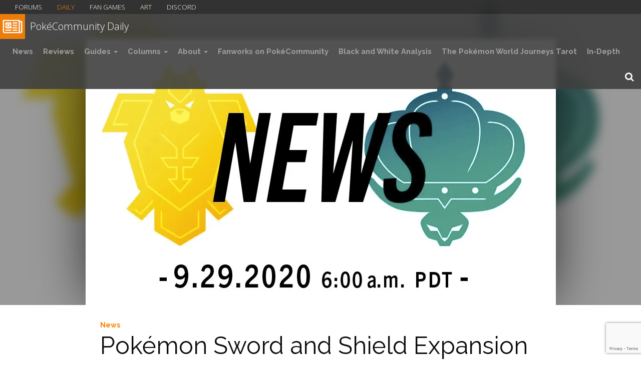

--- FILE ---
content_type: text/html; charset=UTF-8
request_url: https://daily.pokecommunity.com/2020/09/28/pokemon-sword-and-shield-expansion-pass-video-to-air-tomorrow/
body_size: 15843
content:
<!DOCTYPE html>
<!--[if IE 7]>
<html class="ie ie7" lang="en-US">
<![endif]-->
<!--[if IE 8]>
<html class="ie ie8" lang="en-US">
<![endif]-->
<!--[if !(IE 7) & !(IE 8)]><!-->
<html lang="en-US">
<!--<![endif]-->
<head>
	<meta charset="UTF-8">
	<meta name="viewport" content="width=device-width">
	<title>Pokémon Sword and Shield Expansion Pass video to air tomorrow - PokéCommunity Daily</title>
	<link rel="profile" href="https://gmpg.org/xfn/11">
	<link rel="pingback" href="https://daily.pokecommunity.com/xmlrpc.php">
	<!--[if lt IE 9]>
	<script src="https://daily.pokecommunity.com/wp-content/themes/twentyfourteen/js/html5.js"></script>
	<![endif]-->
	<meta name='robots' content='index, follow, max-image-preview:large, max-snippet:-1, max-video-preview:-1' />
	<style>img:is([sizes="auto" i], [sizes^="auto," i]) { contain-intrinsic-size: 3000px 1500px }</style>
	
	<!-- This site is optimized with the Yoast SEO plugin v25.7 - https://yoast.com/wordpress/plugins/seo/ -->
	<link rel="canonical" href="https://daily.pokecommunity.com/2020/09/28/pokemon-sword-and-shield-expansion-pass-video-to-air-tomorrow/" />
	<meta property="og:locale" content="en_US" />
	<meta property="og:type" content="article" />
	<meta property="og:title" content="Pokémon Sword and Shield Expansion Pass video to air tomorrow - PokéCommunity Daily" />
	<meta property="og:description" content="What will we learn about the Crown Tundra?" />
	<meta property="og:url" content="https://daily.pokecommunity.com/2020/09/28/pokemon-sword-and-shield-expansion-pass-video-to-air-tomorrow/" />
	<meta property="og:site_name" content="PokéCommunity Daily" />
	<meta property="article:publisher" content="https://www.facebook.com/profile.php?id=100083082171366" />
	<meta property="article:published_time" content="2020-09-28T13:30:19+00:00" />
	<meta property="article:modified_time" content="2020-09-28T13:35:50+00:00" />
	<meta property="og:image" content="https://daily.pokecommunity.com/wp-content/uploads/2020/09/swsh_crowntundranews.png" />
	<meta property="og:image:width" content="939" />
	<meta property="og:image:height" content="532" />
	<meta property="og:image:type" content="image/png" />
	<meta name="author" content="bobandbill" />
	<meta name="twitter:card" content="summary_large_image" />
	<meta name="twitter:creator" content="@PokeCommunity" />
	<meta name="twitter:site" content="@PokeCommunity" />
	<meta name="twitter:label1" content="Written by" />
	<meta name="twitter:data1" content="bobandbill" />
	<script type="application/ld+json" class="yoast-schema-graph">{"@context":"https://schema.org","@graph":[{"@type":"Article","@id":"https://daily.pokecommunity.com/2020/09/28/pokemon-sword-and-shield-expansion-pass-video-to-air-tomorrow/#article","isPartOf":{"@id":"https://daily.pokecommunity.com/2020/09/28/pokemon-sword-and-shield-expansion-pass-video-to-air-tomorrow/"},"author":{"name":"bobandbill","@id":"https://daily.pokecommunity.com/#/schema/person/0ecf0da750e646bea883c4c41b3ac6ac"},"headline":"Pokémon Sword and Shield Expansion Pass video to air tomorrow","datePublished":"2020-09-28T13:30:19+00:00","dateModified":"2020-09-28T13:35:50+00:00","mainEntityOfPage":{"@id":"https://daily.pokecommunity.com/2020/09/28/pokemon-sword-and-shield-expansion-pass-video-to-air-tomorrow/"},"wordCount":92,"commentCount":0,"publisher":{"@id":"https://daily.pokecommunity.com/#organization"},"image":{"@id":"https://daily.pokecommunity.com/2020/09/28/pokemon-sword-and-shield-expansion-pass-video-to-air-tomorrow/#primaryimage"},"thumbnailUrl":"https://daily.pokecommunity.com/wp-content/uploads/2020/09/swsh_crowntundranews.png","keywords":{"0":"Crown Tundra","1":"featured","3":"news","4":"Pokémon Sword and Shield","5":"stream","6":"SwSh"},"articleSection":["News"],"inLanguage":"en-US","potentialAction":[{"@type":"CommentAction","name":"Comment","target":["https://daily.pokecommunity.com/2020/09/28/pokemon-sword-and-shield-expansion-pass-video-to-air-tomorrow/#respond"]}]},{"@type":"WebPage","@id":"https://daily.pokecommunity.com/2020/09/28/pokemon-sword-and-shield-expansion-pass-video-to-air-tomorrow/","url":"https://daily.pokecommunity.com/2020/09/28/pokemon-sword-and-shield-expansion-pass-video-to-air-tomorrow/","name":"Pokémon Sword and Shield Expansion Pass video to air tomorrow - PokéCommunity Daily","isPartOf":{"@id":"https://daily.pokecommunity.com/#website"},"primaryImageOfPage":{"@id":"https://daily.pokecommunity.com/2020/09/28/pokemon-sword-and-shield-expansion-pass-video-to-air-tomorrow/#primaryimage"},"image":{"@id":"https://daily.pokecommunity.com/2020/09/28/pokemon-sword-and-shield-expansion-pass-video-to-air-tomorrow/#primaryimage"},"thumbnailUrl":"https://daily.pokecommunity.com/wp-content/uploads/2020/09/swsh_crowntundranews.png","datePublished":"2020-09-28T13:30:19+00:00","dateModified":"2020-09-28T13:35:50+00:00","breadcrumb":{"@id":"https://daily.pokecommunity.com/2020/09/28/pokemon-sword-and-shield-expansion-pass-video-to-air-tomorrow/#breadcrumb"},"inLanguage":"en-US","potentialAction":[{"@type":"ReadAction","target":["https://daily.pokecommunity.com/2020/09/28/pokemon-sword-and-shield-expansion-pass-video-to-air-tomorrow/"]}]},{"@type":"ImageObject","inLanguage":"en-US","@id":"https://daily.pokecommunity.com/2020/09/28/pokemon-sword-and-shield-expansion-pass-video-to-air-tomorrow/#primaryimage","url":"https://daily.pokecommunity.com/wp-content/uploads/2020/09/swsh_crowntundranews.png","contentUrl":"https://daily.pokecommunity.com/wp-content/uploads/2020/09/swsh_crowntundranews.png","width":939,"height":532},{"@type":"BreadcrumbList","@id":"https://daily.pokecommunity.com/2020/09/28/pokemon-sword-and-shield-expansion-pass-video-to-air-tomorrow/#breadcrumb","itemListElement":[{"@type":"ListItem","position":1,"name":"Home","item":"https://daily.pokecommunity.com/"},{"@type":"ListItem","position":2,"name":"Pokémon Sword and Shield Expansion Pass video to air tomorrow"}]},{"@type":"WebSite","@id":"https://daily.pokecommunity.com/#website","url":"https://daily.pokecommunity.com/","name":"PokéCommunity Daily","description":"Pokémon news and editorials from around the world.","publisher":{"@id":"https://daily.pokecommunity.com/#organization"},"potentialAction":[{"@type":"SearchAction","target":{"@type":"EntryPoint","urlTemplate":"https://daily.pokecommunity.com/?s={search_term_string}"},"query-input":{"@type":"PropertyValueSpecification","valueRequired":true,"valueName":"search_term_string"}}],"inLanguage":"en-US"},{"@type":"Organization","@id":"https://daily.pokecommunity.com/#organization","name":"PokéCommunity Daily","url":"https://daily.pokecommunity.com/","logo":{"@type":"ImageObject","inLanguage":"en-US","@id":"https://daily.pokecommunity.com/#/schema/logo/image/","url":"https://daily.pokecommunity.com/wp-content/uploads/2016/01/minilogo-pokecommunity.png","contentUrl":"https://daily.pokecommunity.com/wp-content/uploads/2016/01/minilogo-pokecommunity.png","width":1024,"height":1024,"caption":"PokéCommunity Daily"},"image":{"@id":"https://daily.pokecommunity.com/#/schema/logo/image/"},"sameAs":["https://www.facebook.com/profile.php?id=100083082171366","https://x.com/PokeCommunity"]},{"@type":"Person","@id":"https://daily.pokecommunity.com/#/schema/person/0ecf0da750e646bea883c4c41b3ac6ac","name":"bobandbill","image":{"@type":"ImageObject","inLanguage":"en-US","@id":"https://daily.pokecommunity.com/#/schema/person/image/","url":"https://daily.pokecommunity.com/wp-content/uploads/2016/01/enteiflip-150x150.jpg","contentUrl":"https://daily.pokecommunity.com/wp-content/uploads/2016/01/enteiflip-150x150.jpg","caption":"bobandbill"},"description":"bobandbill is a staff member on The PokéCommunity forums, and the Head Editor of PokéCommunity Daily. He likes discussing and writing about Pokémon on top of playing the games. He is not, contrary to popular belief, two people.","url":"https://daily.pokecommunity.com/author/bobandbill/"}]}</script>
	<!-- / Yoast SEO plugin. -->


<link rel='dns-prefetch' href='//stats.wp.com' />
<link rel='dns-prefetch' href='//maxcdn.bootstrapcdn.com' />
<link rel='dns-prefetch' href='//v0.wordpress.com' />
<link rel="alternate" type="application/rss+xml" title="PokéCommunity Daily &raquo; Feed" href="https://daily.pokecommunity.com/feed/" />
<link rel="alternate" type="application/rss+xml" title="PokéCommunity Daily &raquo; Comments Feed" href="https://daily.pokecommunity.com/comments/feed/" />
<link rel="alternate" type="application/rss+xml" title="PokéCommunity Daily &raquo; Pokémon Sword and Shield Expansion Pass video to air tomorrow Comments Feed" href="https://daily.pokecommunity.com/2020/09/28/pokemon-sword-and-shield-expansion-pass-video-to-air-tomorrow/feed/" />
<script>
window._wpemojiSettings = {"baseUrl":"https:\/\/s.w.org\/images\/core\/emoji\/16.0.1\/72x72\/","ext":".png","svgUrl":"https:\/\/s.w.org\/images\/core\/emoji\/16.0.1\/svg\/","svgExt":".svg","source":{"concatemoji":"https:\/\/daily.pokecommunity.com\/wp-includes\/js\/wp-emoji-release.min.js?ver=7e865329d61b91dc422bdffebcf71d64"}};
/*! This file is auto-generated */
!function(s,n){var o,i,e;function c(e){try{var t={supportTests:e,timestamp:(new Date).valueOf()};sessionStorage.setItem(o,JSON.stringify(t))}catch(e){}}function p(e,t,n){e.clearRect(0,0,e.canvas.width,e.canvas.height),e.fillText(t,0,0);var t=new Uint32Array(e.getImageData(0,0,e.canvas.width,e.canvas.height).data),a=(e.clearRect(0,0,e.canvas.width,e.canvas.height),e.fillText(n,0,0),new Uint32Array(e.getImageData(0,0,e.canvas.width,e.canvas.height).data));return t.every(function(e,t){return e===a[t]})}function u(e,t){e.clearRect(0,0,e.canvas.width,e.canvas.height),e.fillText(t,0,0);for(var n=e.getImageData(16,16,1,1),a=0;a<n.data.length;a++)if(0!==n.data[a])return!1;return!0}function f(e,t,n,a){switch(t){case"flag":return n(e,"\ud83c\udff3\ufe0f\u200d\u26a7\ufe0f","\ud83c\udff3\ufe0f\u200b\u26a7\ufe0f")?!1:!n(e,"\ud83c\udde8\ud83c\uddf6","\ud83c\udde8\u200b\ud83c\uddf6")&&!n(e,"\ud83c\udff4\udb40\udc67\udb40\udc62\udb40\udc65\udb40\udc6e\udb40\udc67\udb40\udc7f","\ud83c\udff4\u200b\udb40\udc67\u200b\udb40\udc62\u200b\udb40\udc65\u200b\udb40\udc6e\u200b\udb40\udc67\u200b\udb40\udc7f");case"emoji":return!a(e,"\ud83e\udedf")}return!1}function g(e,t,n,a){var r="undefined"!=typeof WorkerGlobalScope&&self instanceof WorkerGlobalScope?new OffscreenCanvas(300,150):s.createElement("canvas"),o=r.getContext("2d",{willReadFrequently:!0}),i=(o.textBaseline="top",o.font="600 32px Arial",{});return e.forEach(function(e){i[e]=t(o,e,n,a)}),i}function t(e){var t=s.createElement("script");t.src=e,t.defer=!0,s.head.appendChild(t)}"undefined"!=typeof Promise&&(o="wpEmojiSettingsSupports",i=["flag","emoji"],n.supports={everything:!0,everythingExceptFlag:!0},e=new Promise(function(e){s.addEventListener("DOMContentLoaded",e,{once:!0})}),new Promise(function(t){var n=function(){try{var e=JSON.parse(sessionStorage.getItem(o));if("object"==typeof e&&"number"==typeof e.timestamp&&(new Date).valueOf()<e.timestamp+604800&&"object"==typeof e.supportTests)return e.supportTests}catch(e){}return null}();if(!n){if("undefined"!=typeof Worker&&"undefined"!=typeof OffscreenCanvas&&"undefined"!=typeof URL&&URL.createObjectURL&&"undefined"!=typeof Blob)try{var e="postMessage("+g.toString()+"("+[JSON.stringify(i),f.toString(),p.toString(),u.toString()].join(",")+"));",a=new Blob([e],{type:"text/javascript"}),r=new Worker(URL.createObjectURL(a),{name:"wpTestEmojiSupports"});return void(r.onmessage=function(e){c(n=e.data),r.terminate(),t(n)})}catch(e){}c(n=g(i,f,p,u))}t(n)}).then(function(e){for(var t in e)n.supports[t]=e[t],n.supports.everything=n.supports.everything&&n.supports[t],"flag"!==t&&(n.supports.everythingExceptFlag=n.supports.everythingExceptFlag&&n.supports[t]);n.supports.everythingExceptFlag=n.supports.everythingExceptFlag&&!n.supports.flag,n.DOMReady=!1,n.readyCallback=function(){n.DOMReady=!0}}).then(function(){return e}).then(function(){var e;n.supports.everything||(n.readyCallback(),(e=n.source||{}).concatemoji?t(e.concatemoji):e.wpemoji&&e.twemoji&&(t(e.twemoji),t(e.wpemoji)))}))}((window,document),window._wpemojiSettings);
</script>

<link rel='stylesheet' id='twentyfourteen-jetpack-css' href='https://daily.pokecommunity.com/wp-content/plugins/jetpack/modules/theme-tools/compat/twentyfourteen.css?ver=15.1.1' media='all' />
<link rel='stylesheet' id='dashicons-css' href='https://daily.pokecommunity.com/wp-includes/css/dashicons.min.css?ver=7e865329d61b91dc422bdffebcf71d64' media='all' />
<link rel='stylesheet' id='post-views-counter-frontend-css' href='https://daily.pokecommunity.com/wp-content/plugins/post-views-counter/css/frontend.min.css?ver=1.5.7' media='all' />
<style id='wp-emoji-styles-inline-css'>

	img.wp-smiley, img.emoji {
		display: inline !important;
		border: none !important;
		box-shadow: none !important;
		height: 1em !important;
		width: 1em !important;
		margin: 0 0.07em !important;
		vertical-align: -0.1em !important;
		background: none !important;
		padding: 0 !important;
	}
</style>
<link rel='stylesheet' id='wp-block-library-css' href='https://daily.pokecommunity.com/wp-includes/css/dist/block-library/style.min.css?ver=7e865329d61b91dc422bdffebcf71d64' media='all' />
<style id='wp-block-library-theme-inline-css'>
.wp-block-audio :where(figcaption){color:#555;font-size:13px;text-align:center}.is-dark-theme .wp-block-audio :where(figcaption){color:#ffffffa6}.wp-block-audio{margin:0 0 1em}.wp-block-code{border:1px solid #ccc;border-radius:4px;font-family:Menlo,Consolas,monaco,monospace;padding:.8em 1em}.wp-block-embed :where(figcaption){color:#555;font-size:13px;text-align:center}.is-dark-theme .wp-block-embed :where(figcaption){color:#ffffffa6}.wp-block-embed{margin:0 0 1em}.blocks-gallery-caption{color:#555;font-size:13px;text-align:center}.is-dark-theme .blocks-gallery-caption{color:#ffffffa6}:root :where(.wp-block-image figcaption){color:#555;font-size:13px;text-align:center}.is-dark-theme :root :where(.wp-block-image figcaption){color:#ffffffa6}.wp-block-image{margin:0 0 1em}.wp-block-pullquote{border-bottom:4px solid;border-top:4px solid;color:currentColor;margin-bottom:1.75em}.wp-block-pullquote cite,.wp-block-pullquote footer,.wp-block-pullquote__citation{color:currentColor;font-size:.8125em;font-style:normal;text-transform:uppercase}.wp-block-quote{border-left:.25em solid;margin:0 0 1.75em;padding-left:1em}.wp-block-quote cite,.wp-block-quote footer{color:currentColor;font-size:.8125em;font-style:normal;position:relative}.wp-block-quote:where(.has-text-align-right){border-left:none;border-right:.25em solid;padding-left:0;padding-right:1em}.wp-block-quote:where(.has-text-align-center){border:none;padding-left:0}.wp-block-quote.is-large,.wp-block-quote.is-style-large,.wp-block-quote:where(.is-style-plain){border:none}.wp-block-search .wp-block-search__label{font-weight:700}.wp-block-search__button{border:1px solid #ccc;padding:.375em .625em}:where(.wp-block-group.has-background){padding:1.25em 2.375em}.wp-block-separator.has-css-opacity{opacity:.4}.wp-block-separator{border:none;border-bottom:2px solid;margin-left:auto;margin-right:auto}.wp-block-separator.has-alpha-channel-opacity{opacity:1}.wp-block-separator:not(.is-style-wide):not(.is-style-dots){width:100px}.wp-block-separator.has-background:not(.is-style-dots){border-bottom:none;height:1px}.wp-block-separator.has-background:not(.is-style-wide):not(.is-style-dots){height:2px}.wp-block-table{margin:0 0 1em}.wp-block-table td,.wp-block-table th{word-break:normal}.wp-block-table :where(figcaption){color:#555;font-size:13px;text-align:center}.is-dark-theme .wp-block-table :where(figcaption){color:#ffffffa6}.wp-block-video :where(figcaption){color:#555;font-size:13px;text-align:center}.is-dark-theme .wp-block-video :where(figcaption){color:#ffffffa6}.wp-block-video{margin:0 0 1em}:root :where(.wp-block-template-part.has-background){margin-bottom:0;margin-top:0;padding:1.25em 2.375em}
</style>
<style id='classic-theme-styles-inline-css'>
/*! This file is auto-generated */
.wp-block-button__link{color:#fff;background-color:#32373c;border-radius:9999px;box-shadow:none;text-decoration:none;padding:calc(.667em + 2px) calc(1.333em + 2px);font-size:1.125em}.wp-block-file__button{background:#32373c;color:#fff;text-decoration:none}
</style>
<link rel='stylesheet' id='mediaelement-css' href='https://daily.pokecommunity.com/wp-includes/js/mediaelement/mediaelementplayer-legacy.min.css?ver=4.2.17' media='all' />
<link rel='stylesheet' id='wp-mediaelement-css' href='https://daily.pokecommunity.com/wp-includes/js/mediaelement/wp-mediaelement.min.css?ver=7e865329d61b91dc422bdffebcf71d64' media='all' />
<style id='jetpack-sharing-buttons-style-inline-css'>
.jetpack-sharing-buttons__services-list{display:flex;flex-direction:row;flex-wrap:wrap;gap:0;list-style-type:none;margin:5px;padding:0}.jetpack-sharing-buttons__services-list.has-small-icon-size{font-size:12px}.jetpack-sharing-buttons__services-list.has-normal-icon-size{font-size:16px}.jetpack-sharing-buttons__services-list.has-large-icon-size{font-size:24px}.jetpack-sharing-buttons__services-list.has-huge-icon-size{font-size:36px}@media print{.jetpack-sharing-buttons__services-list{display:none!important}}.editor-styles-wrapper .wp-block-jetpack-sharing-buttons{gap:0;padding-inline-start:0}ul.jetpack-sharing-buttons__services-list.has-background{padding:1.25em 2.375em}
</style>
<style id='global-styles-inline-css'>
:root{--wp--preset--aspect-ratio--square: 1;--wp--preset--aspect-ratio--4-3: 4/3;--wp--preset--aspect-ratio--3-4: 3/4;--wp--preset--aspect-ratio--3-2: 3/2;--wp--preset--aspect-ratio--2-3: 2/3;--wp--preset--aspect-ratio--16-9: 16/9;--wp--preset--aspect-ratio--9-16: 9/16;--wp--preset--color--black: #000;--wp--preset--color--cyan-bluish-gray: #abb8c3;--wp--preset--color--white: #fff;--wp--preset--color--pale-pink: #f78da7;--wp--preset--color--vivid-red: #cf2e2e;--wp--preset--color--luminous-vivid-orange: #ff6900;--wp--preset--color--luminous-vivid-amber: #fcb900;--wp--preset--color--light-green-cyan: #7bdcb5;--wp--preset--color--vivid-green-cyan: #00d084;--wp--preset--color--pale-cyan-blue: #8ed1fc;--wp--preset--color--vivid-cyan-blue: #0693e3;--wp--preset--color--vivid-purple: #9b51e0;--wp--preset--color--green: #24890d;--wp--preset--color--dark-gray: #2b2b2b;--wp--preset--color--medium-gray: #767676;--wp--preset--color--light-gray: #f5f5f5;--wp--preset--gradient--vivid-cyan-blue-to-vivid-purple: linear-gradient(135deg,rgba(6,147,227,1) 0%,rgb(155,81,224) 100%);--wp--preset--gradient--light-green-cyan-to-vivid-green-cyan: linear-gradient(135deg,rgb(122,220,180) 0%,rgb(0,208,130) 100%);--wp--preset--gradient--luminous-vivid-amber-to-luminous-vivid-orange: linear-gradient(135deg,rgba(252,185,0,1) 0%,rgba(255,105,0,1) 100%);--wp--preset--gradient--luminous-vivid-orange-to-vivid-red: linear-gradient(135deg,rgba(255,105,0,1) 0%,rgb(207,46,46) 100%);--wp--preset--gradient--very-light-gray-to-cyan-bluish-gray: linear-gradient(135deg,rgb(238,238,238) 0%,rgb(169,184,195) 100%);--wp--preset--gradient--cool-to-warm-spectrum: linear-gradient(135deg,rgb(74,234,220) 0%,rgb(151,120,209) 20%,rgb(207,42,186) 40%,rgb(238,44,130) 60%,rgb(251,105,98) 80%,rgb(254,248,76) 100%);--wp--preset--gradient--blush-light-purple: linear-gradient(135deg,rgb(255,206,236) 0%,rgb(152,150,240) 100%);--wp--preset--gradient--blush-bordeaux: linear-gradient(135deg,rgb(254,205,165) 0%,rgb(254,45,45) 50%,rgb(107,0,62) 100%);--wp--preset--gradient--luminous-dusk: linear-gradient(135deg,rgb(255,203,112) 0%,rgb(199,81,192) 50%,rgb(65,88,208) 100%);--wp--preset--gradient--pale-ocean: linear-gradient(135deg,rgb(255,245,203) 0%,rgb(182,227,212) 50%,rgb(51,167,181) 100%);--wp--preset--gradient--electric-grass: linear-gradient(135deg,rgb(202,248,128) 0%,rgb(113,206,126) 100%);--wp--preset--gradient--midnight: linear-gradient(135deg,rgb(2,3,129) 0%,rgb(40,116,252) 100%);--wp--preset--font-size--small: 13px;--wp--preset--font-size--medium: 20px;--wp--preset--font-size--large: 36px;--wp--preset--font-size--x-large: 42px;--wp--preset--spacing--20: 0.44rem;--wp--preset--spacing--30: 0.67rem;--wp--preset--spacing--40: 1rem;--wp--preset--spacing--50: 1.5rem;--wp--preset--spacing--60: 2.25rem;--wp--preset--spacing--70: 3.38rem;--wp--preset--spacing--80: 5.06rem;--wp--preset--shadow--natural: 6px 6px 9px rgba(0, 0, 0, 0.2);--wp--preset--shadow--deep: 12px 12px 50px rgba(0, 0, 0, 0.4);--wp--preset--shadow--sharp: 6px 6px 0px rgba(0, 0, 0, 0.2);--wp--preset--shadow--outlined: 6px 6px 0px -3px rgba(255, 255, 255, 1), 6px 6px rgba(0, 0, 0, 1);--wp--preset--shadow--crisp: 6px 6px 0px rgba(0, 0, 0, 1);}:where(.is-layout-flex){gap: 0.5em;}:where(.is-layout-grid){gap: 0.5em;}body .is-layout-flex{display: flex;}.is-layout-flex{flex-wrap: wrap;align-items: center;}.is-layout-flex > :is(*, div){margin: 0;}body .is-layout-grid{display: grid;}.is-layout-grid > :is(*, div){margin: 0;}:where(.wp-block-columns.is-layout-flex){gap: 2em;}:where(.wp-block-columns.is-layout-grid){gap: 2em;}:where(.wp-block-post-template.is-layout-flex){gap: 1.25em;}:where(.wp-block-post-template.is-layout-grid){gap: 1.25em;}.has-black-color{color: var(--wp--preset--color--black) !important;}.has-cyan-bluish-gray-color{color: var(--wp--preset--color--cyan-bluish-gray) !important;}.has-white-color{color: var(--wp--preset--color--white) !important;}.has-pale-pink-color{color: var(--wp--preset--color--pale-pink) !important;}.has-vivid-red-color{color: var(--wp--preset--color--vivid-red) !important;}.has-luminous-vivid-orange-color{color: var(--wp--preset--color--luminous-vivid-orange) !important;}.has-luminous-vivid-amber-color{color: var(--wp--preset--color--luminous-vivid-amber) !important;}.has-light-green-cyan-color{color: var(--wp--preset--color--light-green-cyan) !important;}.has-vivid-green-cyan-color{color: var(--wp--preset--color--vivid-green-cyan) !important;}.has-pale-cyan-blue-color{color: var(--wp--preset--color--pale-cyan-blue) !important;}.has-vivid-cyan-blue-color{color: var(--wp--preset--color--vivid-cyan-blue) !important;}.has-vivid-purple-color{color: var(--wp--preset--color--vivid-purple) !important;}.has-black-background-color{background-color: var(--wp--preset--color--black) !important;}.has-cyan-bluish-gray-background-color{background-color: var(--wp--preset--color--cyan-bluish-gray) !important;}.has-white-background-color{background-color: var(--wp--preset--color--white) !important;}.has-pale-pink-background-color{background-color: var(--wp--preset--color--pale-pink) !important;}.has-vivid-red-background-color{background-color: var(--wp--preset--color--vivid-red) !important;}.has-luminous-vivid-orange-background-color{background-color: var(--wp--preset--color--luminous-vivid-orange) !important;}.has-luminous-vivid-amber-background-color{background-color: var(--wp--preset--color--luminous-vivid-amber) !important;}.has-light-green-cyan-background-color{background-color: var(--wp--preset--color--light-green-cyan) !important;}.has-vivid-green-cyan-background-color{background-color: var(--wp--preset--color--vivid-green-cyan) !important;}.has-pale-cyan-blue-background-color{background-color: var(--wp--preset--color--pale-cyan-blue) !important;}.has-vivid-cyan-blue-background-color{background-color: var(--wp--preset--color--vivid-cyan-blue) !important;}.has-vivid-purple-background-color{background-color: var(--wp--preset--color--vivid-purple) !important;}.has-black-border-color{border-color: var(--wp--preset--color--black) !important;}.has-cyan-bluish-gray-border-color{border-color: var(--wp--preset--color--cyan-bluish-gray) !important;}.has-white-border-color{border-color: var(--wp--preset--color--white) !important;}.has-pale-pink-border-color{border-color: var(--wp--preset--color--pale-pink) !important;}.has-vivid-red-border-color{border-color: var(--wp--preset--color--vivid-red) !important;}.has-luminous-vivid-orange-border-color{border-color: var(--wp--preset--color--luminous-vivid-orange) !important;}.has-luminous-vivid-amber-border-color{border-color: var(--wp--preset--color--luminous-vivid-amber) !important;}.has-light-green-cyan-border-color{border-color: var(--wp--preset--color--light-green-cyan) !important;}.has-vivid-green-cyan-border-color{border-color: var(--wp--preset--color--vivid-green-cyan) !important;}.has-pale-cyan-blue-border-color{border-color: var(--wp--preset--color--pale-cyan-blue) !important;}.has-vivid-cyan-blue-border-color{border-color: var(--wp--preset--color--vivid-cyan-blue) !important;}.has-vivid-purple-border-color{border-color: var(--wp--preset--color--vivid-purple) !important;}.has-vivid-cyan-blue-to-vivid-purple-gradient-background{background: var(--wp--preset--gradient--vivid-cyan-blue-to-vivid-purple) !important;}.has-light-green-cyan-to-vivid-green-cyan-gradient-background{background: var(--wp--preset--gradient--light-green-cyan-to-vivid-green-cyan) !important;}.has-luminous-vivid-amber-to-luminous-vivid-orange-gradient-background{background: var(--wp--preset--gradient--luminous-vivid-amber-to-luminous-vivid-orange) !important;}.has-luminous-vivid-orange-to-vivid-red-gradient-background{background: var(--wp--preset--gradient--luminous-vivid-orange-to-vivid-red) !important;}.has-very-light-gray-to-cyan-bluish-gray-gradient-background{background: var(--wp--preset--gradient--very-light-gray-to-cyan-bluish-gray) !important;}.has-cool-to-warm-spectrum-gradient-background{background: var(--wp--preset--gradient--cool-to-warm-spectrum) !important;}.has-blush-light-purple-gradient-background{background: var(--wp--preset--gradient--blush-light-purple) !important;}.has-blush-bordeaux-gradient-background{background: var(--wp--preset--gradient--blush-bordeaux) !important;}.has-luminous-dusk-gradient-background{background: var(--wp--preset--gradient--luminous-dusk) !important;}.has-pale-ocean-gradient-background{background: var(--wp--preset--gradient--pale-ocean) !important;}.has-electric-grass-gradient-background{background: var(--wp--preset--gradient--electric-grass) !important;}.has-midnight-gradient-background{background: var(--wp--preset--gradient--midnight) !important;}.has-small-font-size{font-size: var(--wp--preset--font-size--small) !important;}.has-medium-font-size{font-size: var(--wp--preset--font-size--medium) !important;}.has-large-font-size{font-size: var(--wp--preset--font-size--large) !important;}.has-x-large-font-size{font-size: var(--wp--preset--font-size--x-large) !important;}
:where(.wp-block-post-template.is-layout-flex){gap: 1.25em;}:where(.wp-block-post-template.is-layout-grid){gap: 1.25em;}
:where(.wp-block-columns.is-layout-flex){gap: 2em;}:where(.wp-block-columns.is-layout-grid){gap: 2em;}
:root :where(.wp-block-pullquote){font-size: 1.5em;line-height: 1.6;}
</style>
<link rel='stylesheet' id='article_forum_connect_comments-css' href='https://daily.pokecommunity.com/wp-content/plugins/article-forum-connect/public/css/comments.css?ver=1.2.8' media='all' />
<link rel='stylesheet' id='article_forum_connect_paywall-css' href='https://daily.pokecommunity.com/wp-content/plugins/article-forum-connect/public/css/paywall.css?ver=1.2.8' media='all' />
<link rel='stylesheet' id='contact-form-7-css' href='https://daily.pokecommunity.com/wp-content/plugins/contact-form-7/includes/css/styles.css?ver=6.1.3' media='all' />
<link rel='stylesheet' id='ppress-frontend-css' href='https://daily.pokecommunity.com/wp-content/plugins/wp-user-avatar/assets/css/frontend.min.css?ver=4.16.6' media='all' />
<link rel='stylesheet' id='ppress-flatpickr-css' href='https://daily.pokecommunity.com/wp-content/plugins/wp-user-avatar/assets/flatpickr/flatpickr.min.css?ver=4.16.6' media='all' />
<link rel='stylesheet' id='ppress-select2-css' href='https://daily.pokecommunity.com/wp-content/plugins/wp-user-avatar/assets/select2/select2.min.css?ver=7e865329d61b91dc422bdffebcf71d64' media='all' />
<link rel='stylesheet' id='bootstrap-style-css' href='https://maxcdn.bootstrapcdn.com/bootstrap/3.3.6/css/bootstrap.min.css?ver=7e865329d61b91dc422bdffebcf71d64' media='all' />
<link rel='stylesheet' id='twentyfourteen-lato-css' href='https://daily.pokecommunity.com/wp-content/themes/twentyfourteen/fonts/font-lato.css?ver=20230328' media='all' />
<link rel='stylesheet' id='genericons-css' href='https://daily.pokecommunity.com/wp-content/plugins/jetpack/_inc/genericons/genericons/genericons.css?ver=3.1' media='all' />
<link rel='stylesheet' id='twentyfourteen-style-css' href='https://daily.pokecommunity.com/wp-content/themes/daily/style.css?ver=20250415' media='all' />
<link rel='stylesheet' id='twentyfourteen-block-style-css' href='https://daily.pokecommunity.com/wp-content/themes/twentyfourteen/css/blocks.css?ver=20240708' media='all' />
<!--[if lt IE 9]>
<link rel='stylesheet' id='twentyfourteen-ie-css' href='https://daily.pokecommunity.com/wp-content/themes/twentyfourteen/css/ie.css?ver=20140711' media='all' />
<![endif]-->
<script src="https://daily.pokecommunity.com/wp-includes/js/jquery/jquery.min.js?ver=3.7.1" id="jquery-core-js"></script>
<script src="https://daily.pokecommunity.com/wp-includes/js/jquery/jquery-migrate.min.js?ver=3.4.1" id="jquery-migrate-js"></script>
<script src="https://daily.pokecommunity.com/wp-content/plugins/wp-user-avatar/assets/flatpickr/flatpickr.min.js?ver=4.16.6" id="ppress-flatpickr-js"></script>
<script src="https://daily.pokecommunity.com/wp-content/plugins/wp-user-avatar/assets/select2/select2.min.js?ver=4.16.6" id="ppress-select2-js"></script>
<script src="https://daily.pokecommunity.com/wp-content/themes/twentyfourteen/js/functions.js?ver=20230526" id="twentyfourteen-script-js" defer data-wp-strategy="defer"></script>
<link rel="https://api.w.org/" href="https://daily.pokecommunity.com/wp-json/" /><link rel="alternate" title="JSON" type="application/json" href="https://daily.pokecommunity.com/wp-json/wp/v2/posts/38698" /><link rel="EditURI" type="application/rsd+xml" title="RSD" href="https://daily.pokecommunity.com/xmlrpc.php?rsd" />

<link rel='shortlink' href='https://wp.me/p6zvVr-a4a' />
<link rel="alternate" title="oEmbed (JSON)" type="application/json+oembed" href="https://daily.pokecommunity.com/wp-json/oembed/1.0/embed?url=https%3A%2F%2Fdaily.pokecommunity.com%2F2020%2F09%2F28%2Fpokemon-sword-and-shield-expansion-pass-video-to-air-tomorrow%2F" />
<link rel="alternate" title="oEmbed (XML)" type="text/xml+oembed" href="https://daily.pokecommunity.com/wp-json/oembed/1.0/embed?url=https%3A%2F%2Fdaily.pokecommunity.com%2F2020%2F09%2F28%2Fpokemon-sword-and-shield-expansion-pass-video-to-air-tomorrow%2F&#038;format=xml" />
<script async src="https://securepubads.g.doubleclick.net/tag/js/gpt.js"></script>
<script>
 window.googletag = window.googletag || {cmd: []};
 googletag.cmd.push(function() {
   googletag.defineSlot('/18190176,21927141762/MCM_Validation', [1, 1], 'div-gpt-ad-1614955491295-0').addService(googletag.pubads());
   googletag.pubads().enableSingleRequest();
   googletag.enableServices();
 });
</script>
<div id='div-gpt-ad-1614955491295-0'>
 <script>
   googletag.cmd.push(function() {
   if (googletag.pubads().isInitialLoadDisabled()) {
   googletag.display('div-gpt-ad-1614955491295-0');
   googletag.refresh('div-gpt-ad-1614955491295-0');
   } else {
   googletag.display('div-gpt-ad-1614955491295-0');
   }
   });
 </script>
</div>	<style>img#wpstats{display:none}</style>
		<link href="https://fonts.googleapis.com/css?family=Open+Sans:400italic,700italic,400,300,700" rel="stylesheet" type="text/css">
<link href="https://maxcdn.bootstrapcdn.com/font-awesome/4.5.0/css/font-awesome.min.css" rel="stylesheet" type="text/css">
<link href="https://fonts.googleapis.com/css?family=Raleway:700,400" rel="stylesheet" type="text/css">
<!-- Global site tag (gtag.js) - Google Analytics -->
			<script async src='https://www.googletagmanager.com/gtag/js?id=UA-85201509-1'></script>
			<script>
				window.dataLayer = window.dataLayer || [];
				function gtag(){dataLayer.push(arguments);}
				gtag('js', new Date());
				
				gtag('config', 'UA-85201509-1');
			</script><!-- Global site tag (gtag.js) - Google Analytics -->
      <script async src='https://www.googletagmanager.com/gtag/js?id=UA-85201509-2'></script>
      
      <script>
      
       window.dataLayer = window.dataLayer || [];
      
       function gtag(){dataLayer.push(arguments);}
      
       gtag('js', new Date());
      
       gtag('config', 'UA-85201509-2');
      
      </script><link rel="icon" href="https://daily.pokecommunity.com/wp-content/uploads/2017/12/cropped-daily-minilogo-bg-1-32x32.png" sizes="32x32" />
<link rel="icon" href="https://daily.pokecommunity.com/wp-content/uploads/2017/12/cropped-daily-minilogo-bg-1-192x192.png" sizes="192x192" />
<link rel="apple-touch-icon" href="https://daily.pokecommunity.com/wp-content/uploads/2017/12/cropped-daily-minilogo-bg-1-180x180.png" />
<meta name="msapplication-TileImage" content="https://daily.pokecommunity.com/wp-content/uploads/2017/12/cropped-daily-minilogo-bg-1-270x270.png" />
</head>

<body class="wp-singular post-template-default single single-post postid-38698 single-format-standard wp-embed-responsive wp-theme-twentyfourteen wp-child-theme-daily metaslider-plugin group-blog masthead-fixed full-width singular modula-best-grid-gallery">
<div id="page" class="hfeed site">

	<nav id="masthead" class="navbar navbar-default omnibar site-header" role="primary-navigation">
		<script src="//www.pokecommunity.com/library/headroom.min.js"></script>
		<div class="container-fluid sub-navigation slide headroom--top headroom--not-bottom">
		<button class="btn btn-sm explore-PC">Explore PokéCommunity</button>
			<ul class="nav navbar-nav">
				<li class="dropdown"><a href="https://www.pokecommunity.com/" class="link-forums">Forums</a></li>
				<li class="dropdown"><a href="https://daily.pokecommunity.com" class="link-daily">Daily</a></li>
				<li class="dropdown"><a href="https://www.pokecommunity.com/#fan-games.289" class="link-romhacks">Fan Games</a></li>
				<li class="dropdown"><a href="https://www.pokecommunity.com/forums/art-studio.21/" class="link-art">Art</a></li>
				<li class="dropdown"><a href="https://discord.gg/pokecommunity" class="link-discord">Discord</a></li>
			</ul>
		</div>
		<div class="container-fluid">
			<div class="navbar-header">
				<a class="navbar-brand" href="https://daily.pokecommunity.com/" rel="home" class="app-title"><img src="https://www.pokecommunity.com/images/brand-pcdaily-transparent.png" alt="PokéCommunity Daily" class="brandimage" height="50" width="50"></a>
			</div>
			<ul class="nav navbar-nav no-collapse">
				<li id="menu-item-8" class="app-title menu-item menu-item-type-custom menu-item-object-custom current-menu-item current_page_item menu-item-home menu-item-8 active"><a title="Daily" href="https://daily.pokecommunity.com/">Daily</a></li>
			</ul>
			<button type="button" class="navbar-toggle collapsed" data-toggle="collapse" data-target="#bs-example-navbar-collapse-1" aria-expanded="false">
		        Sections
		    </button>
			<div class="collapse navbar-collapse" id="bs-example-navbar-collapse-1">
			<div class="menu-navigation-container"><ul id="primary-menu" class="nav navbar-nav"><li id="menu-item-2815" class="menu-news menu-item menu-item-type-taxonomy menu-item-object-category current-post-ancestor current-menu-parent current-post-parent menu-item-2815"><a title="News" href="https://daily.pokecommunity.com/category/news/">News</a></li>
<li id="menu-item-16519" class="menu-reviews menu-item menu-item-type-taxonomy menu-item-object-category menu-item-16519"><a title="Reviews" href="https://daily.pokecommunity.com/category/reviews/">Reviews</a></li>
<li id="menu-item-3646" class="menu-guides menu-item menu-item-type-taxonomy menu-item-object-category menu-item-has-children menu-item-3646 dropdown"><a title="Guides" href="https://daily.pokecommunity.com/category/guides/" data-toggle="dropdown" class="dropdown-toggle" aria-haspopup="true">Guides <span class="caret"></span></a>
<ul role="menu" class=" dropdown-menu">
	<li id="menu-item-8512" class="menu-item menu-item-type-taxonomy menu-item-object-category menu-item-8512"><a title="All Guides" href="https://daily.pokecommunity.com/category/guides/">All Guides</a></li>
	<li id="menu-item-24165" class="menu-item menu-item-type-taxonomy menu-item-object-category menu-item-24165"><a title="Pokémon Masters Guides" href="https://daily.pokecommunity.com/category/guides/pokemon-masters-guides/">Pokémon Masters Guides</a></li>
	<li id="menu-item-24166" class="menu-item menu-item-type-taxonomy menu-item-object-category menu-item-24166"><a title="Pokémon Sword and Shield Guides" href="https://daily.pokecommunity.com/category/guides/pokemon-sword-and-shield-guides/">Pokémon Sword and Shield Guides</a></li>
	<li id="menu-item-20206" class="menu-item menu-item-type-taxonomy menu-item-object-category menu-item-20206"><a title="Pokémon Let&#039;s Go Pikachu and Eevee Guides" href="https://daily.pokecommunity.com/category/guides/pokemon-lets-go-pikachu-and-eevee/">Pokémon Let&#8217;s Go Pikachu and Eevee Guides</a></li>
	<li id="menu-item-8513" class="menu-item menu-item-type-taxonomy menu-item-object-category menu-item-8513"><a title="Pokémon Sun and Moon Guides" href="https://daily.pokecommunity.com/category/guides/sun-moon-guides/">Pokémon Sun and Moon Guides</a></li>
	<li id="menu-item-16254" class="menu-item menu-item-type-taxonomy menu-item-object-category menu-item-16254"><a title="Pokémon Ultra Sun and Ultra Moon Guides" href="https://daily.pokecommunity.com/category/guides/pokemon-ultra-sun-and-ultra-moon/">Pokémon Ultra Sun and Ultra Moon Guides</a></li>
</ul>
</li>
<li id="menu-item-4893" class="menu-columns menu-item menu-item-type-custom menu-item-object-custom menu-item-has-children menu-item-4893 dropdown"><a title="Columns" href="#" data-toggle="dropdown" class="dropdown-toggle" aria-haspopup="true">Columns <span class="caret"></span></a>
<ul role="menu" class=" dropdown-menu">
	<li id="menu-item-43" class="menu-item menu-item-type-taxonomy menu-item-object-category menu-item-43"><a title="Featured Fanbase Content" href="https://daily.pokecommunity.com/category/fanbase/">Featured Fanbase Content</a></li>
	<li id="menu-item-42" class="menu-item menu-item-type-taxonomy menu-item-object-category menu-item-42"><a title="Opinions and Editorials" href="https://daily.pokecommunity.com/category/op-ed/">Opinions and Editorials</a></li>
	<li id="menu-item-41" class="menu-item menu-item-type-taxonomy menu-item-object-category menu-item-41"><a title="Ask the Members" href="https://daily.pokecommunity.com/category/ask-pc/">Ask the Members</a></li>
	<li id="menu-item-180" class="menu-item menu-item-type-taxonomy menu-item-object-category menu-item-180"><a title="Around PokéCommunity" href="https://daily.pokecommunity.com/category/pokecommunity-feature/">Around PokéCommunity</a></li>
</ul>
</li>
<li id="menu-item-1935" class="menu-about menu-item menu-item-type-post_type menu-item-object-page menu-item-has-children menu-item-1935 dropdown"><a title="About" href="https://daily.pokecommunity.com/about/" data-toggle="dropdown" class="dropdown-toggle" aria-haspopup="true">About <span class="caret"></span></a>
<ul role="menu" class=" dropdown-menu">
	<li id="menu-item-12" class="menu-item menu-item-type-post_type menu-item-object-page menu-item-12"><a title="About PokéCommunity Daily" href="https://daily.pokecommunity.com/about/">About PokéCommunity Daily</a></li>
	<li id="menu-item-246" class="menu-item menu-item-type-post_type menu-item-object-page menu-item-246"><a title="Tips / Contributions" href="https://daily.pokecommunity.com/contribute/">Tips / Contributions</a></li>
	<li id="menu-item-1021" class="menu-item menu-item-type-post_type menu-item-object-page menu-item-1021"><a title="Apply for Daily" href="https://daily.pokecommunity.com/apply-for-daily/">Apply for Daily</a></li>
	<li id="menu-item-245" class="menu-item menu-item-type-post_type menu-item-object-page menu-item-245"><a title="Contact Us" href="https://daily.pokecommunity.com/contact-us/">Contact Us</a></li>
	<li id="menu-item-18378" class="menu-item menu-item-type-custom menu-item-object-custom menu-item-18378"><a title="Privacy Policy" href="https://www.pokecommunity.com/help/privacypolicy/">Privacy Policy</a></li>
</ul>
</li>
<li id="menu-item-69024" class="menu-item menu-item-type-post_type menu-item-object-page menu-item-69024"><a title="Fanworks on PokéCommunity" href="https://daily.pokecommunity.com/fanworks-on-pokecommunity/">Fanworks on PokéCommunity</a></li>
<li id="menu-item-52891" class="menu-item menu-item-type-post_type menu-item-object-page menu-item-52891"><a title="Black and White Analysis" href="https://daily.pokecommunity.com/a-dream-of-your-own-the-formulas-of-unova-black-white/">Black and White Analysis</a></li>
<li id="menu-item-55412" class="menu-item menu-item-type-post_type menu-item-object-page menu-item-55412"><a title="The Pokémon World Journeys Tarot" href="https://daily.pokecommunity.com/the-pokemon-world-journeys-tarot/">The Pokémon World Journeys Tarot</a></li>
<li id="menu-item-40" class="menu-feature-articles menu-item menu-item-type-taxonomy menu-item-object-category menu-item-40"><a title="In-Depth" href="https://daily.pokecommunity.com/category/feature-articles/">In-Depth</a></li>
</ul></div>			</div>
			<ul class="nav navbar-nav navbar-right core-nav-usertools">
				<li class="search-menu"><a href="#" class="search-menu" data-toggle="dropdown" role="button" aria-haspopup="true" aria-expanded="false"><i class="fa fa-search fa-lg"></i> <span class="sr-only">Search</span>
				</a>
				<ul class="dropdown-menu">
					<form role="search" method="get" class="search-form" action="https://daily.pokecommunity.com/">
                <label>
                    <span class="screen-reader-text">Search for:</span>
                    <input type="search" class="search-field form-control" placeholder="Search &hellip;" value="" name="s" title="Search for:" />
                </label>
                <input type="submit" class="search-submit btn btn-primary" value="Search" />
</form>				</ul>
				</li>
			</ul>
		</div>
		<script>
			var subnavopen = 0;
			  jQuery(".explore-PC").click(function(){
			    if(subnavopen == 0) {
			      jQuery(".sub-navigation .navbar-nav").removeClass("closed");
			      jQuery(".sub-navigation .navbar-nav").slideDown();
			      subnavopen = 1;
			    }
			    else {
			      jQuery(".sub-navigation .navbar-nav").addClass("closed");
			      subnavopen = 0;
			    }
			    return false
			  });
			
			var header = document.querySelector(".sub-navigation");
			 
			new Headroom(header, {
			  tolerance: {
			    down : 2,
			    up : 5
			  },
			  offset : 100,
			  classes: {
			    initial: "slide",
			    pinned: "nav-fixed",
			    unpinned: "nav-unfixed"
			  },
			  onUnpin : function() {
			    jQuery(".sub-navigation .navbar-nav").addClass("closed");
			  }
			}).init();
		</script>
	</nav><!-- #masthead -->
			
	<div id="search-container" class="search-box-wrapper hide">
		<div class="search-box">
			<form role="search" method="get" class="search-form" action="https://daily.pokecommunity.com/">
                <label>
                    <span class="screen-reader-text">Search for:</span>
                    <input type="search" class="search-field form-control" placeholder="Search &hellip;" value="" name="s" title="Search for:" />
                </label>
                <input type="submit" class="search-submit btn btn-primary" value="Search" />
</form>		</div>
	</div>

	<div id="main" class="site-main">


	<div id="primary" class="content-area">
		<figure class="feature-image">
			<div class="feature-image-container" style="background-image: url('https://daily.pokecommunity.com/wp-content/uploads/2020/09/swsh_crowntundranews.png')">
				
		<div class="post-thumbnail">
			<img width="939" height="532" src="https://daily.pokecommunity.com/wp-content/uploads/2020/09/swsh_crowntundranews.png" class="attachment-twentyfourteen-full-width size-twentyfourteen-full-width wp-post-image" alt="" decoding="async" fetchpriority="high" srcset="https://daily.pokecommunity.com/wp-content/uploads/2020/09/swsh_crowntundranews.png 939w, https://daily.pokecommunity.com/wp-content/uploads/2020/09/swsh_crowntundranews-300x170.png 300w, https://daily.pokecommunity.com/wp-content/uploads/2020/09/swsh_crowntundranews-768x435.png 768w" sizes="(max-width: 939px) 100vw, 939px" />		</div>

					</div>
			<figcaption class="feature-image-caption"></figcaption>		</figure>
		<div id="content" class="site-content" role="main">
			

<article id="post-38698" class="post-38698 post type-post status-publish format-standard has-post-thumbnail hentry category-news tag-crown-tundra tag-featured tag-news tag-pokemon-sword-and-shield tag-stream tag-swsh">
	<div class="entry">
		<header class="entry-header">
						<div class="entry-categories">
				<span class="cat-links"><a href="https://daily.pokecommunity.com/category/news/" rel="category tag">News</a></span>
			</div>
			<h1 class="entry-title">Pokémon Sword and Shield Expansion Pass video to air tomorrow</h1>            <div class="entry-summary">
									<p>What will we learn about the Crown Tundra?</p>
							</div><!-- .entry-summary -->
	
			<div class="entry-meta">
				<span class="comments-link"></span>
				<img data-del="avatar" src='https://daily.pokecommunity.com/wp-content/uploads/2016/01/enteiflip-150x150.jpg' class='avatar pp-user-avatar avatar-96wp-user-avatar wp-user-avatar-96 photo ' height='96' width='96'/> By <a href="https://daily.pokecommunity.com/author/bobandbill/" title="Posts by bobandbill" rel="author">bobandbill</a>, <span class="time" data-timestamp="1601285419">September 28, 2020, 9:30 AM</span>
							</div><!-- .entry-meta -->
		</header><!-- .entry-header -->
		
		<div class="entry-content">
			<p>News on the second part of the <em>Pokémon Sword and Shield</em> Expansion Pass, the Crown Tundra, will air tomorrow (29th of September) at 6 a.m. PDT/9 a.m. EDT/1 p.m. GMT/11 p.m. AEST. The stream can be watched below:</p>
<p><iframe title="Pokémon Sword Expansion Pass and Pokémon Shield Expansion Pass Updates!" width="474" height="267" src="https://www.youtube.com/embed/ayIZaCMKpYE?feature=oembed" frameborder="0" allow="accelerometer; autoplay; clipboard-write; encrypted-media; gyroscope; picture-in-picture; web-share" referrerpolicy="strict-origin-when-cross-origin" allowfullscreen></iframe></p>
<p>We don&#8217;t know what details will be revealed, but be sure to catch it live or check back as we update with all the news!</p>
<p><em>Thanks to HeroLinik for the tip.</em></p>
		</div><!-- .entry-content -->
		
					<div class="entry-author-information">
				<img data-del="avatar" src='https://daily.pokecommunity.com/wp-content/uploads/2016/01/enteiflip-150x150.jpg' class='avatar pp-user-avatar avatar-96wp-user-avatar wp-user-avatar-96 photo ' height='96' width='96'/>					<div class="author-description">
						<h1><a href="https://daily.pokecommunity.com/author/bobandbill/" title="Posts by bobandbill" rel="author">bobandbill</a></h1>
						bobandbill is a staff member on The PokéCommunity forums, and the Head Editor of PokéCommunity Daily. He likes discussing and writing about Pokémon on top of playing the games. He is not, contrary to popular belief, two people.					</div>
			</div>
			
		<footer class="entry-meta"><span class="tag-links"><a href="https://daily.pokecommunity.com/tag/crown-tundra/" rel="tag">Crown Tundra</a><a href="https://daily.pokecommunity.com/tag/featured/" rel="tag">featured</a><a href="https://daily.pokecommunity.com/tag/news/" rel="tag">news</a><a href="https://daily.pokecommunity.com/tag/pokemon-sword-and-shield/" rel="tag">Pokémon Sword and Shield</a><a href="https://daily.pokecommunity.com/tag/stream/" rel="tag">stream</a><a href="https://daily.pokecommunity.com/tag/swsh/" rel="tag">SwSh</a></span></footer>	</div>
</article><!-- #post-## -->
		</div><!-- #content -->
		
		<div class='comments threadlink'><a href='https://www.pokecommunity.com/threads/440334'>Read comments</a></div>		<nav class="navigation post-navigation">
		<h1 class="screen-reader-text">
			Post navigation		</h1>
		<div class="nav-links">
			<a href="https://daily.pokecommunity.com/2020/09/26/five-things-you-might-have-missed-in-generation-3/" rel="prev"><span class="meta-nav">Previous Post</span>Five things you might have missed in Generation 3</a><a href="https://daily.pokecommunity.com/2020/09/29/crown-tundra-to-release-on-22nd-october/" rel="next"><span class="meta-nav">Next Post</span>Crown Tundra releasing 22nd October, HOME and GO connectivity confirmed</a>			</div><!-- .nav-links -->
		</nav><!-- .navigation -->
				
	</div><!-- #primary -->

<div id="secondary">
	
		<div id="primary-sidebar" class="primary-sidebar widget-area" role="complementary">
		<aside id="search-2" class="widget widget_search"><h1 class="widget-title">Daily</h1><form role="search" method="get" class="search-form" action="https://daily.pokecommunity.com/">
                <label>
                    <span class="screen-reader-text">Search for:</span>
                    <input type="search" class="search-field form-control" placeholder="Search &hellip;" value="" name="s" title="Search for:" />
                </label>
                <input type="submit" class="search-submit btn btn-primary" value="Search" />
</form></aside>	</div><!-- #primary-sidebar -->
	</div><!-- #secondary -->
		</div><!-- #main -->

		<footer id="colophon" class="page-footer" role="contentinfo">
			<div class="footer-brand">
				<p><img src="https://daily.pokecommunity.com/wp-content/themes/daily/images/dailylogo-highres.png" alt="PokéCommunity Daily" title="PokéCommunity Daily" class="footer-logo"></p>
				<p class="slogan">Faster than Solaceon’s news press.</p>
			</div>

			
			<div class="footer-text">
				<div class="footer-text" id="copyright">
<ul class="footer-pcext">

<li><a class="enabled" href="https://www.facebook.com/thePokeCommunity" style="background-color: #3b5998; border-color: #1c3b7d;" title="Get in touch via Facebook."><i class="fa fa-facebook"></i></a></li>

<li><a class="enabled" href="https://twitter.com/PokeCommunity" style="background-color: #55ACEE; border-color: #3189cc;" title="Keeping the buzz fed on Twitter!"><i class="fa fa-twitter"></i></a></li>

<!-- <li><a class="enabled" href="https://thepokecommunity.tumblr.com/" style="background-color: #35465c; border-color: #18212e;"><i class="fa fa-tumblr" title="Reblog us on Tumblr!"></i></a></li> -->

<li><a class="enabled" href="https://plus.google.com/100263032273573080936/?prsrc=3" style="background-color: #dd4b39; border-color: #c3311f"><i class="fa fa-google-plus" title="Make us part of your circle on Google+!"></i></a></li>

<!-- <li><a class="enabled" href="https://thepokecommunity.deviantart.com" style="background-color: #05CC47; border-color: #17913f" title="Now uploading to DeviantArt."><i class="fa fa-deviantart"></i></a></li> -->

<li><a class="enabled" href="https://www.youtube.com/c/pokecommunity" style="background-color: white; border-color: #b31217; color: #e52d27" title="The PokéCommunity on YouTube. Now playing."><i class="fa fa-youtube-play"></i></a></li>

</ul>

<p style="whitespace: no-wrap">© 2002–2016 The PokéCommunity™, pokecommunity.com.</p>

<p>Pokémon characters and images belong to The Pokémon Company International and Nintendo. This website is in no way affiliated with or endorsed by Nintendo, Creatures, GAMEFREAK, or The Pokémon Company International. We just love Pokémon.</p>

<p>Your use of The PokéCommunity constitutes acceptance of our <a href="https://www.pokecommunity.com/help/servicesagreement/">Services Agreement</a> and <a href="https://www.pokecommunity.com/help/privacypolicy/">Privacy Statement</a>.</p>



<p class="meta-softwareversion">PokéCommunity Daily 1.3</p>

<!-- <p><a href="https://www.pokecommunity.com/misc.php?do=colophon">Acknowledgements</a></p>
<p><a href="https://www.pokecommunity.com/misc.php?do=branding">Use of Community Assets</a></p> -->
</div>
			</div><!-- .site-info -->
		</footer><!-- #colophon -->
	</div><!-- #page -->

	<script type="speculationrules">
{"prefetch":[{"source":"document","where":{"and":[{"href_matches":"\/*"},{"not":{"href_matches":["\/wp-*.php","\/wp-admin\/*","\/wp-content\/uploads\/*","\/wp-content\/*","\/wp-content\/plugins\/*","\/wp-content\/themes\/daily\/*","\/wp-content\/themes\/twentyfourteen\/*","\/*\\?(.+)"]}},{"not":{"selector_matches":"a[rel~=\"nofollow\"]"}},{"not":{"selector_matches":".no-prefetch, .no-prefetch a"}}]},"eagerness":"conservative"}]}
</script>
        <script>
            // Do not change this comment line otherwise Speed Optimizer won't be able to detect this script

            (function () {
                const calculateParentDistance = (child, parent) => {
                    let count = 0;
                    let currentElement = child;

                    // Traverse up the DOM tree until we reach parent or the top of the DOM
                    while (currentElement && currentElement !== parent) {
                        currentElement = currentElement.parentNode;
                        count++;
                    }

                    // If parent was not found in the hierarchy, return -1
                    if (!currentElement) {
                        return -1; // Indicates parent is not an ancestor of element
                    }

                    return count; // Number of layers between element and parent
                }
                const isMatchingClass = (linkRule, href, classes, ids) => {
                    return classes.includes(linkRule.value)
                }
                const isMatchingId = (linkRule, href, classes, ids) => {
                    return ids.includes(linkRule.value)
                }
                const isMatchingDomain = (linkRule, href, classes, ids) => {
                    if(!URL.canParse(href)) {
                        return false
                    }

                    const url = new URL(href)
                    const host = url.host
                    const hostsToMatch = [host]

                    if(host.startsWith('www.')) {
                        hostsToMatch.push(host.substring(4))
                    } else {
                        hostsToMatch.push('www.' + host)
                    }

                    return hostsToMatch.includes(linkRule.value)
                }
                const isMatchingExtension = (linkRule, href, classes, ids) => {
                    if(!URL.canParse(href)) {
                        return false
                    }

                    const url = new URL(href)

                    return url.pathname.endsWith('.' + linkRule.value)
                }
                const isMatchingSubdirectory = (linkRule, href, classes, ids) => {
                    if(!URL.canParse(href)) {
                        return false
                    }

                    const url = new URL(href)

                    return url.pathname.startsWith('/' + linkRule.value + '/')
                }
                const isMatchingProtocol = (linkRule, href, classes, ids) => {
                    if(!URL.canParse(href)) {
                        return false
                    }

                    const url = new URL(href)

                    return url.protocol === linkRule.value + ':'
                }
                const isMatchingExternal = (linkRule, href, classes, ids) => {
                    if(!URL.canParse(href) || !URL.canParse(document.location.href)) {
                        return false
                    }

                    const matchingProtocols = ['http:', 'https:']
                    const siteUrl = new URL(document.location.href)
                    const linkUrl = new URL(href)

                    // Links to subdomains will appear to be external matches according to JavaScript,
                    // but the PHP rules will filter those events out.
                    return matchingProtocols.includes(linkUrl.protocol) && siteUrl.host !== linkUrl.host
                }
                const isMatch = (linkRule, href, classes, ids) => {
                    switch (linkRule.type) {
                        case 'class':
                            return isMatchingClass(linkRule, href, classes, ids)
                        case 'id':
                            return isMatchingId(linkRule, href, classes, ids)
                        case 'domain':
                            return isMatchingDomain(linkRule, href, classes, ids)
                        case 'extension':
                            return isMatchingExtension(linkRule, href, classes, ids)
                        case 'subdirectory':
                            return isMatchingSubdirectory(linkRule, href, classes, ids)
                        case 'protocol':
                            return isMatchingProtocol(linkRule, href, classes, ids)
                        case 'external':
                            return isMatchingExternal(linkRule, href, classes, ids)
                        default:
                            return false;
                    }
                }
                const track = (element) => {
                    const href = element.href ?? null
                    const classes = Array.from(element.classList)
                    const ids = [element.id]
                    const linkRules = [{"type":"extension","value":"pdf"},{"type":"extension","value":"zip"},{"type":"protocol","value":"mailto"},{"type":"protocol","value":"tel"}]
                    if(linkRules.length === 0) {
                        return
                    }

                    // For link rules that target an id, we need to allow that id to appear
                    // in any ancestor up to the 7th ancestor. This loop looks for those matches
                    // and counts them.
                    linkRules.forEach((linkRule) => {
                        if(linkRule.type !== 'id') {
                            return;
                        }

                        const matchingAncestor = element.closest('#' + linkRule.value)

                        if(!matchingAncestor || matchingAncestor.matches('html, body')) {
                            return;
                        }

                        const depth = calculateParentDistance(element, matchingAncestor)

                        if(depth < 7) {
                            ids.push(linkRule.value)
                        }
                    });

                    // For link rules that target a class, we need to allow that class to appear
                    // in any ancestor up to the 7th ancestor. This loop looks for those matches
                    // and counts them.
                    linkRules.forEach((linkRule) => {
                        if(linkRule.type !== 'class') {
                            return;
                        }

                        const matchingAncestor = element.closest('.' + linkRule.value)

                        if(!matchingAncestor || matchingAncestor.matches('html, body')) {
                            return;
                        }

                        const depth = calculateParentDistance(element, matchingAncestor)

                        if(depth < 7) {
                            classes.push(linkRule.value)
                        }
                    });

                    const hasMatch = linkRules.some((linkRule) => {
                        return isMatch(linkRule, href, classes, ids)
                    })

                    if(!hasMatch) {
                        return
                    }

                    const url = "https://daily.pokecommunity.com/wp-content/plugins/independent-analytics/iawp-click-endpoint.php";
                    const body = {
                        href: href,
                        classes: classes.join(' '),
                        ids: ids.join(' '),
                        ...{"payload":{"resource":"singular","singular_id":38698,"page":1},"signature":"720c8d4a0da2db5a043f4fe0773ebde8"}                    };

                    if (navigator.sendBeacon) {
                        let blob = new Blob([JSON.stringify(body)], {
                            type: "application/json"
                        });
                        navigator.sendBeacon(url, blob);
                    } else {
                        const xhr = new XMLHttpRequest();
                        xhr.open("POST", url, true);
                        xhr.setRequestHeader("Content-Type", "application/json;charset=UTF-8");
                        xhr.send(JSON.stringify(body))
                    }
                }
                document.addEventListener('mousedown', function (event) {
                                        if (navigator.webdriver || /bot|crawler|spider|crawling|semrushbot|chrome-lighthouse/i.test(navigator.userAgent)) {
                        return;
                    }
                    
                    const element = event.target.closest('a')

                    if(!element) {
                        return
                    }

                    const isPro = false
                    if(!isPro) {
                        return
                    }

                    // Don't track left clicks with this event. The click event is used for that.
                    if(event.button === 0) {
                        return
                    }

                    track(element)
                })
                document.addEventListener('click', function (event) {
                                        if (navigator.webdriver || /bot|crawler|spider|crawling|semrushbot|chrome-lighthouse/i.test(navigator.userAgent)) {
                        return;
                    }
                    
                    const element = event.target.closest('a, button, input[type="submit"], input[type="button"]')

                    if(!element) {
                        return
                    }

                    const isPro = false
                    if(!isPro) {
                        return
                    }

                    track(element)
                })
                document.addEventListener('play', function (event) {
                                        if (navigator.webdriver || /bot|crawler|spider|crawling|semrushbot|chrome-lighthouse/i.test(navigator.userAgent)) {
                        return;
                    }
                    
                    const element = event.target.closest('audio, video')

                    if(!element) {
                        return
                    }

                    const isPro = false
                    if(!isPro) {
                        return
                    }

                    track(element)
                }, true)
                document.addEventListener("DOMContentLoaded", function (e) {
                    if (document.hasOwnProperty("visibilityState") && document.visibilityState === "prerender") {
                        return;
                    }

                                            if (navigator.webdriver || /bot|crawler|spider|crawling|semrushbot|chrome-lighthouse/i.test(navigator.userAgent)) {
                            return;
                        }
                    
                    let referrer_url = null;

                    if (typeof document.referrer === 'string' && document.referrer.length > 0) {
                        referrer_url = document.referrer;
                    }

                    const params = location.search.slice(1).split('&').reduce((acc, s) => {
                        const [k, v] = s.split('=');
                        return Object.assign(acc, {[k]: v});
                    }, {});

                    const url = "https://daily.pokecommunity.com/wp-json/iawp/search";
                    const body = {
                        referrer_url,
                        utm_source: params.utm_source,
                        utm_medium: params.utm_medium,
                        utm_campaign: params.utm_campaign,
                        utm_term: params.utm_term,
                        utm_content: params.utm_content,
                        gclid: params.gclid,
                        ...{"payload":{"resource":"singular","singular_id":38698,"page":1},"signature":"720c8d4a0da2db5a043f4fe0773ebde8"}                    };

                    if (navigator.sendBeacon) {
                        let blob = new Blob([JSON.stringify(body)], {
                            type: "application/json"
                        });
                        navigator.sendBeacon(url, blob);
                    } else {
                        const xhr = new XMLHttpRequest();
                        xhr.open("POST", url, true);
                        xhr.setRequestHeader("Content-Type", "application/json;charset=UTF-8");
                        xhr.send(JSON.stringify(body))
                    }
                });
            })();
        </script>
        <script src="https://maxcdn.bootstrapcdn.com/bootstrap/3.3.6/js/bootstrap.min.js" integrity="sha384-0mSbJDEHialfmuBBQP6A4Qrprq5OVfW37PRR3j5ELqxss1yVqOtnepnHVP9aJ7xS" crossorigin="anonymous"></script>
<script src="https://daily.pokecommunity.com/wp-content/plugins/article-forum-connect/public/js/iframeResizer.min.js?ver=1.2.8" id="article_forum_connect_iframe_resizer-js"></script>
<script src="https://daily.pokecommunity.com/wp-content/plugins/article-forum-connect/public/js/iframe.js?ver=1.2.8" id="article_forum_connect_iframe-js"></script>
<script src="https://daily.pokecommunity.com/wp-includes/js/dist/hooks.min.js?ver=4d63a3d491d11ffd8ac6" id="wp-hooks-js"></script>
<script src="https://daily.pokecommunity.com/wp-includes/js/dist/i18n.min.js?ver=5e580eb46a90c2b997e6" id="wp-i18n-js"></script>
<script id="wp-i18n-js-after">
wp.i18n.setLocaleData( { 'text direction\u0004ltr': [ 'ltr' ] } );
</script>
<script src="https://daily.pokecommunity.com/wp-content/plugins/contact-form-7/includes/swv/js/index.js?ver=6.1.3" id="swv-js"></script>
<script id="contact-form-7-js-before">
var wpcf7 = {
    "api": {
        "root": "https:\/\/daily.pokecommunity.com\/wp-json\/",
        "namespace": "contact-form-7\/v1"
    },
    "cached": 1
};
</script>
<script src="https://daily.pokecommunity.com/wp-content/plugins/contact-form-7/includes/js/index.js?ver=6.1.3" id="contact-form-7-js"></script>
<script id="ppress-frontend-script-js-extra">
var pp_ajax_form = {"ajaxurl":"https:\/\/daily.pokecommunity.com\/wp-admin\/admin-ajax.php","confirm_delete":"Are you sure?","deleting_text":"Deleting...","deleting_error":"An error occurred. Please try again.","nonce":"b632e9d841","disable_ajax_form":"false","is_checkout":"0","is_checkout_tax_enabled":"0","is_checkout_autoscroll_enabled":"true"};
</script>
<script src="https://daily.pokecommunity.com/wp-content/plugins/wp-user-avatar/assets/js/frontend.min.js?ver=4.16.6" id="ppress-frontend-script-js"></script>
<script src="https://daily.pokecommunity.com/wp-includes/js/comment-reply.min.js?ver=7e865329d61b91dc422bdffebcf71d64" id="comment-reply-js" async data-wp-strategy="async"></script>
<script src="https://www.google.com/recaptcha/api.js?render=6Le8ssAUAAAAACZJkrmzQWVJNrr2d0ubwGmmUKzY&amp;ver=3.0" id="google-recaptcha-js"></script>
<script src="https://daily.pokecommunity.com/wp-includes/js/dist/vendor/wp-polyfill.min.js?ver=3.15.0" id="wp-polyfill-js"></script>
<script id="wpcf7-recaptcha-js-before">
var wpcf7_recaptcha = {
    "sitekey": "6Le8ssAUAAAAACZJkrmzQWVJNrr2d0ubwGmmUKzY",
    "actions": {
        "homepage": "homepage",
        "contactform": "contactform"
    }
};
</script>
<script src="https://daily.pokecommunity.com/wp-content/plugins/contact-form-7/modules/recaptcha/index.js?ver=6.1.3" id="wpcf7-recaptcha-js"></script>
<script id="jetpack-stats-js-before">
_stq = window._stq || [];
_stq.push([ "view", JSON.parse("{\"v\":\"ext\",\"blog\":\"97122221\",\"post\":\"38698\",\"tz\":\"-5\",\"srv\":\"daily.pokecommunity.com\",\"j\":\"1:15.1.1\"}") ]);
_stq.push([ "clickTrackerInit", "97122221", "38698" ]);
</script>
<script src="https://stats.wp.com/e-202544.js" id="jetpack-stats-js" defer data-wp-strategy="defer"></script>
<script>(function(){function c(){var b=a.contentDocument||a.contentWindow.document;if(b){var d=b.createElement('script');d.innerHTML="window.__CF$cv$params={r:'99870f49487eeade',t:'MTc2MjEyMjQ1MQ=='};var a=document.createElement('script');a.src='/cdn-cgi/challenge-platform/scripts/jsd/main.js';document.getElementsByTagName('head')[0].appendChild(a);";b.getElementsByTagName('head')[0].appendChild(d)}}if(document.body){var a=document.createElement('iframe');a.height=1;a.width=1;a.style.position='absolute';a.style.top=0;a.style.left=0;a.style.border='none';a.style.visibility='hidden';document.body.appendChild(a);if('loading'!==document.readyState)c();else if(window.addEventListener)document.addEventListener('DOMContentLoaded',c);else{var e=document.onreadystatechange||function(){};document.onreadystatechange=function(b){e(b);'loading'!==document.readyState&&(document.onreadystatechange=e,c())}}}})();</script></body>
</html>

<!-- AdThrive: Add custom body class to PokeCommunity Daily subdomain -->
<script type="text/javascript">
  (function (d) {
   var body = d.getElementsByTagName('body')[0];
    body.classList.add("pokecommunity-daily");
  })(document)
</script>

<!-- Page cached by LiteSpeed Cache 7.3.0.1 on 2025-11-02 03:18:08 -->

--- FILE ---
content_type: text/html; charset=utf-8
request_url: https://www.google.com/recaptcha/api2/anchor?ar=1&k=6Le8ssAUAAAAACZJkrmzQWVJNrr2d0ubwGmmUKzY&co=aHR0cHM6Ly9kYWlseS5wb2tlY29tbXVuaXR5LmNvbTo0NDM.&hl=en&v=cLm1zuaUXPLFw7nzKiQTH1dX&size=invisible&anchor-ms=20000&execute-ms=15000&cb=3gzs3kwvwpvl
body_size: 44844
content:
<!DOCTYPE HTML><html dir="ltr" lang="en"><head><meta http-equiv="Content-Type" content="text/html; charset=UTF-8">
<meta http-equiv="X-UA-Compatible" content="IE=edge">
<title>reCAPTCHA</title>
<style type="text/css">
/* cyrillic-ext */
@font-face {
  font-family: 'Roboto';
  font-style: normal;
  font-weight: 400;
  src: url(//fonts.gstatic.com/s/roboto/v18/KFOmCnqEu92Fr1Mu72xKKTU1Kvnz.woff2) format('woff2');
  unicode-range: U+0460-052F, U+1C80-1C8A, U+20B4, U+2DE0-2DFF, U+A640-A69F, U+FE2E-FE2F;
}
/* cyrillic */
@font-face {
  font-family: 'Roboto';
  font-style: normal;
  font-weight: 400;
  src: url(//fonts.gstatic.com/s/roboto/v18/KFOmCnqEu92Fr1Mu5mxKKTU1Kvnz.woff2) format('woff2');
  unicode-range: U+0301, U+0400-045F, U+0490-0491, U+04B0-04B1, U+2116;
}
/* greek-ext */
@font-face {
  font-family: 'Roboto';
  font-style: normal;
  font-weight: 400;
  src: url(//fonts.gstatic.com/s/roboto/v18/KFOmCnqEu92Fr1Mu7mxKKTU1Kvnz.woff2) format('woff2');
  unicode-range: U+1F00-1FFF;
}
/* greek */
@font-face {
  font-family: 'Roboto';
  font-style: normal;
  font-weight: 400;
  src: url(//fonts.gstatic.com/s/roboto/v18/KFOmCnqEu92Fr1Mu4WxKKTU1Kvnz.woff2) format('woff2');
  unicode-range: U+0370-0377, U+037A-037F, U+0384-038A, U+038C, U+038E-03A1, U+03A3-03FF;
}
/* vietnamese */
@font-face {
  font-family: 'Roboto';
  font-style: normal;
  font-weight: 400;
  src: url(//fonts.gstatic.com/s/roboto/v18/KFOmCnqEu92Fr1Mu7WxKKTU1Kvnz.woff2) format('woff2');
  unicode-range: U+0102-0103, U+0110-0111, U+0128-0129, U+0168-0169, U+01A0-01A1, U+01AF-01B0, U+0300-0301, U+0303-0304, U+0308-0309, U+0323, U+0329, U+1EA0-1EF9, U+20AB;
}
/* latin-ext */
@font-face {
  font-family: 'Roboto';
  font-style: normal;
  font-weight: 400;
  src: url(//fonts.gstatic.com/s/roboto/v18/KFOmCnqEu92Fr1Mu7GxKKTU1Kvnz.woff2) format('woff2');
  unicode-range: U+0100-02BA, U+02BD-02C5, U+02C7-02CC, U+02CE-02D7, U+02DD-02FF, U+0304, U+0308, U+0329, U+1D00-1DBF, U+1E00-1E9F, U+1EF2-1EFF, U+2020, U+20A0-20AB, U+20AD-20C0, U+2113, U+2C60-2C7F, U+A720-A7FF;
}
/* latin */
@font-face {
  font-family: 'Roboto';
  font-style: normal;
  font-weight: 400;
  src: url(//fonts.gstatic.com/s/roboto/v18/KFOmCnqEu92Fr1Mu4mxKKTU1Kg.woff2) format('woff2');
  unicode-range: U+0000-00FF, U+0131, U+0152-0153, U+02BB-02BC, U+02C6, U+02DA, U+02DC, U+0304, U+0308, U+0329, U+2000-206F, U+20AC, U+2122, U+2191, U+2193, U+2212, U+2215, U+FEFF, U+FFFD;
}
/* cyrillic-ext */
@font-face {
  font-family: 'Roboto';
  font-style: normal;
  font-weight: 500;
  src: url(//fonts.gstatic.com/s/roboto/v18/KFOlCnqEu92Fr1MmEU9fCRc4AMP6lbBP.woff2) format('woff2');
  unicode-range: U+0460-052F, U+1C80-1C8A, U+20B4, U+2DE0-2DFF, U+A640-A69F, U+FE2E-FE2F;
}
/* cyrillic */
@font-face {
  font-family: 'Roboto';
  font-style: normal;
  font-weight: 500;
  src: url(//fonts.gstatic.com/s/roboto/v18/KFOlCnqEu92Fr1MmEU9fABc4AMP6lbBP.woff2) format('woff2');
  unicode-range: U+0301, U+0400-045F, U+0490-0491, U+04B0-04B1, U+2116;
}
/* greek-ext */
@font-face {
  font-family: 'Roboto';
  font-style: normal;
  font-weight: 500;
  src: url(//fonts.gstatic.com/s/roboto/v18/KFOlCnqEu92Fr1MmEU9fCBc4AMP6lbBP.woff2) format('woff2');
  unicode-range: U+1F00-1FFF;
}
/* greek */
@font-face {
  font-family: 'Roboto';
  font-style: normal;
  font-weight: 500;
  src: url(//fonts.gstatic.com/s/roboto/v18/KFOlCnqEu92Fr1MmEU9fBxc4AMP6lbBP.woff2) format('woff2');
  unicode-range: U+0370-0377, U+037A-037F, U+0384-038A, U+038C, U+038E-03A1, U+03A3-03FF;
}
/* vietnamese */
@font-face {
  font-family: 'Roboto';
  font-style: normal;
  font-weight: 500;
  src: url(//fonts.gstatic.com/s/roboto/v18/KFOlCnqEu92Fr1MmEU9fCxc4AMP6lbBP.woff2) format('woff2');
  unicode-range: U+0102-0103, U+0110-0111, U+0128-0129, U+0168-0169, U+01A0-01A1, U+01AF-01B0, U+0300-0301, U+0303-0304, U+0308-0309, U+0323, U+0329, U+1EA0-1EF9, U+20AB;
}
/* latin-ext */
@font-face {
  font-family: 'Roboto';
  font-style: normal;
  font-weight: 500;
  src: url(//fonts.gstatic.com/s/roboto/v18/KFOlCnqEu92Fr1MmEU9fChc4AMP6lbBP.woff2) format('woff2');
  unicode-range: U+0100-02BA, U+02BD-02C5, U+02C7-02CC, U+02CE-02D7, U+02DD-02FF, U+0304, U+0308, U+0329, U+1D00-1DBF, U+1E00-1E9F, U+1EF2-1EFF, U+2020, U+20A0-20AB, U+20AD-20C0, U+2113, U+2C60-2C7F, U+A720-A7FF;
}
/* latin */
@font-face {
  font-family: 'Roboto';
  font-style: normal;
  font-weight: 500;
  src: url(//fonts.gstatic.com/s/roboto/v18/KFOlCnqEu92Fr1MmEU9fBBc4AMP6lQ.woff2) format('woff2');
  unicode-range: U+0000-00FF, U+0131, U+0152-0153, U+02BB-02BC, U+02C6, U+02DA, U+02DC, U+0304, U+0308, U+0329, U+2000-206F, U+20AC, U+2122, U+2191, U+2193, U+2212, U+2215, U+FEFF, U+FFFD;
}
/* cyrillic-ext */
@font-face {
  font-family: 'Roboto';
  font-style: normal;
  font-weight: 900;
  src: url(//fonts.gstatic.com/s/roboto/v18/KFOlCnqEu92Fr1MmYUtfCRc4AMP6lbBP.woff2) format('woff2');
  unicode-range: U+0460-052F, U+1C80-1C8A, U+20B4, U+2DE0-2DFF, U+A640-A69F, U+FE2E-FE2F;
}
/* cyrillic */
@font-face {
  font-family: 'Roboto';
  font-style: normal;
  font-weight: 900;
  src: url(//fonts.gstatic.com/s/roboto/v18/KFOlCnqEu92Fr1MmYUtfABc4AMP6lbBP.woff2) format('woff2');
  unicode-range: U+0301, U+0400-045F, U+0490-0491, U+04B0-04B1, U+2116;
}
/* greek-ext */
@font-face {
  font-family: 'Roboto';
  font-style: normal;
  font-weight: 900;
  src: url(//fonts.gstatic.com/s/roboto/v18/KFOlCnqEu92Fr1MmYUtfCBc4AMP6lbBP.woff2) format('woff2');
  unicode-range: U+1F00-1FFF;
}
/* greek */
@font-face {
  font-family: 'Roboto';
  font-style: normal;
  font-weight: 900;
  src: url(//fonts.gstatic.com/s/roboto/v18/KFOlCnqEu92Fr1MmYUtfBxc4AMP6lbBP.woff2) format('woff2');
  unicode-range: U+0370-0377, U+037A-037F, U+0384-038A, U+038C, U+038E-03A1, U+03A3-03FF;
}
/* vietnamese */
@font-face {
  font-family: 'Roboto';
  font-style: normal;
  font-weight: 900;
  src: url(//fonts.gstatic.com/s/roboto/v18/KFOlCnqEu92Fr1MmYUtfCxc4AMP6lbBP.woff2) format('woff2');
  unicode-range: U+0102-0103, U+0110-0111, U+0128-0129, U+0168-0169, U+01A0-01A1, U+01AF-01B0, U+0300-0301, U+0303-0304, U+0308-0309, U+0323, U+0329, U+1EA0-1EF9, U+20AB;
}
/* latin-ext */
@font-face {
  font-family: 'Roboto';
  font-style: normal;
  font-weight: 900;
  src: url(//fonts.gstatic.com/s/roboto/v18/KFOlCnqEu92Fr1MmYUtfChc4AMP6lbBP.woff2) format('woff2');
  unicode-range: U+0100-02BA, U+02BD-02C5, U+02C7-02CC, U+02CE-02D7, U+02DD-02FF, U+0304, U+0308, U+0329, U+1D00-1DBF, U+1E00-1E9F, U+1EF2-1EFF, U+2020, U+20A0-20AB, U+20AD-20C0, U+2113, U+2C60-2C7F, U+A720-A7FF;
}
/* latin */
@font-face {
  font-family: 'Roboto';
  font-style: normal;
  font-weight: 900;
  src: url(//fonts.gstatic.com/s/roboto/v18/KFOlCnqEu92Fr1MmYUtfBBc4AMP6lQ.woff2) format('woff2');
  unicode-range: U+0000-00FF, U+0131, U+0152-0153, U+02BB-02BC, U+02C6, U+02DA, U+02DC, U+0304, U+0308, U+0329, U+2000-206F, U+20AC, U+2122, U+2191, U+2193, U+2212, U+2215, U+FEFF, U+FFFD;
}

</style>
<link rel="stylesheet" type="text/css" href="https://www.gstatic.com/recaptcha/releases/cLm1zuaUXPLFw7nzKiQTH1dX/styles__ltr.css">
<script nonce="ZlUvRhOHnYeYlL-nMh-w8A" type="text/javascript">window['__recaptcha_api'] = 'https://www.google.com/recaptcha/api2/';</script>
<script type="text/javascript" src="https://www.gstatic.com/recaptcha/releases/cLm1zuaUXPLFw7nzKiQTH1dX/recaptcha__en.js" nonce="ZlUvRhOHnYeYlL-nMh-w8A">
      
    </script></head>
<body><div id="rc-anchor-alert" class="rc-anchor-alert"></div>
<input type="hidden" id="recaptcha-token" value="[base64]">
<script type="text/javascript" nonce="ZlUvRhOHnYeYlL-nMh-w8A">
      recaptcha.anchor.Main.init("[\x22ainput\x22,[\x22bgdata\x22,\x22\x22,\[base64]/[base64]/[base64]/[base64]/[base64]/[base64]/[base64]/[base64]/[base64]/[base64]\\u003d\\u003d\x22,\[base64]\\u003d\\u003d\x22,\x22w43Cky5PwoHDqSfCmMK9asKQw5vCjQtcw45AHMOYw4VwKVXCqXhtc8OGwrbDnMOMw5zCmDhqwqgBNTXDqT7CnnTDlsO8WBs9w7LDqMOkw6/Dn8KxwovCgcOMAQzCrMKFw7XDqnY4wpHClXHDoMO8ZcKXwp7CpsK0dwzDoV3CqcKcHsKowqzCrF5mw7LCjMOow717P8KZAU/CjsK6cVNIw4DCihZjV8OUwpFkcMKqw7ZpwocJw4YQwqA5esKYw5/CnMKfwo3DtsK7IGHDlHjDnXfCjwtBwo7CgzcqVsKKw4Vqb8KeAy8fKCBCKcOWwpbDisK0w4DCq8KgdsOLC20wMcKYaEoTwovDjsOew4PCjsO3w5Y9w65PJ8OlwqPDnj3DmHkAw4Buw5lBwp7Cg1sONGB1wo5Rw67CtcKUZlg4eMOFw5MkFE1jwrFxw5AOF1kawoTCul/DklgOR8KsawnCusOHNE5yC0fDt8OawqnCuRQEbcOkw6TCpzJ6FVnDmzLDlX8ZwpF3IsKvw4fCm8KbORsWw4LCpybCkBNdwrs/w5LCjHYObj8cwqLCkMKGKsKcAhrCnUrDnsKCwozDqG5IScKgZUPDjBrCucOQwqZ+SADCicKHYyUsHwTDpcOAwpxnw6jDssO9w6TCuMOhwr3CqhXCi1k9J1NVw77CnMO/FT3DvcO6wpVtwqjDlMObwoDCr8OWw6jCs8OSwoHCu8KBMsOCc8K7wqzCgWd0w5TCsjU+W8OTFg0FKcOkw49ywq5Uw4fDhcOjLUpIwqEyZsOpwphCw7TCjXnCnXLCiUMgwonCo1Fpw4l0H1fCvVnDkcOjMcOPUS4hR8KBe8O/C2fDth/Cq8KjZhrDisOFwrjCrQEJQMOuYMOHw7Ajc8OEw6/CpCMxw57ClsOIBCPDvSrCg8KTw4XDrjrDlkUSV8KKOBHDt2DCusOkw4sabcKgfQU2f8Klw7PClxbDqcKCCMOQw6nDrcKPwqANQj/Cl1LDoS47w7BFwr7DtMKaw73CtcKJw4bDuAhBaMKqd2oAcErDgEA4wpXDtkXCsELCvsO+wrRiw7g8LMKWXMO+XMKsw5R3XB7Dq8KQw5VbZcOERxDCl8KmwrrDsMOPVw7CtgAAcMKrw5TCmUPCr3/[base64]/CmFgTw4nDtcO/wp3CqMKCw4LDuMKewqU7wqnDlgoiwpoYCRZ3R8K/w4XDkDLCmAjCii9/[base64]/[base64]/[base64]/wpjCgxfDt8KEwonCgVYowpltwq7CucKew4/Cj2/Dvxolw7HCjcKzw4FbwqrDsCwzwr3CuGgDGsOqNcOlw6dLw7NOw7LCi8OWOCl7w6kVw53CjX3Dk2/[base64]/[base64]/wo13w6J1wozCrsOJwrzCpMKkL8OxTC7CqMOqwrnCq31nwp0LZMKCw5BqdMOQGnvDsl7CnCkcDMK5V2/DpcKywpbCnDXDvT3Du8KuRHR+wpXCmCTCvF7Cq2BtDcKTAsOaAk7DpcKkwpHDv8KcUyfCs0sIKcOlFcOvwopcw77Cs8OWKMKxw4zCqjfDuCPDjnVeXMKnCB4ow5TDhl9IU8Omw6TCiH3DtAcRwoBrwoUfJk7CpGTDuE3Dhi/DsUfDpxPCgcOcwqxKw4Rww5bCsGNsw6d3wqLCt3HCicK2w7zDuMKyRMOcwqNHCD98wpbCm8OZw4MRw7PCtMKNPW7DvyjDjxnChMOnS8ODw5Mvw5hSwqJ/w60bw4sJw5rDt8KtN8OYwqXDjMK2Z8K/[base64]/CgxDDtcO+wpd+w7TCrsOyfXDDs8OvNgHDpWvCocKEOHzCk8Ohw7vDsV9ywpQow7h+FMKNABF3RS48w51nwrnDuictVcOFCsKYKMOXw5vDp8O/PCrCvsOVXMK8IsKXwrEnw6tqw63CtcO6w6tIwpPDh8KQw7k+wpjDqGzClT8YwpMQwqRxw5HDpidxbsKTwqjDlMOrQVgRcMKKw7Rgw63CnHolw6TDk8OvwrzCqsOvwoHCvcKWK8KkwqBcwpsjwrpYw47CoSwxw73CoxjDuF3DvhcJWsOcwohzw50MEsOnwo/DuMKDWW3CoicmXALCssKGI8K3woTDskbCinw2aMKfw7Nvw5piNwIVw7nDqsKzPMO+fMKzwrJ3wozDgU/CiMKgYhjDpxrCjMOUw6hoMRTDu01kwoIpw6V1Fl/DrsOOw5xgKTLCtMO8USTDvkoTwqLCqmXCtVLDikw6wobDmxDDuwZXLzthwoPCtzDDh8KcTxdOSsOPAn/DvMOiwrbDsWnCksO1VkcNwrEVwqNODiDCvDLCjsOAw64twrXCkQ3Dni5BwpHDpQBdLG4HwpQPw4TCs8Otw6V5woRxecKOKU9HHFFWTibDqMOyw7YRw5Ejw7zCh8K0BcKIfcONBm3CpzLDs8OLYF4nSFoLw4piGnrDtMKxecKxwovDjUfCl8Kjwr/[base64]/[base64]/DncKjw6NYXxYmMcKIwpjDhCfDkcOQE3PCoR9VEjNrwrHDvREIwqRkYUXCmMKkwoXCki7DnR/[base64]/[base64]/wq7CjcKgw7NqFsO5woTDt0ZwNsKxHG7Dg1DCs3sewrPCscKLNTJnw4nDmj3Co8OLC8KQw5RKwqgTw4sjdMO/H8Kqw57DmcK6LwNWw73DqcKPw50ye8Ojw6bCkwjCicOZw6AiwpbDp8KJwqXCk8KJw6XDpcKew6p5w5LDjcOhTiISQcKjwp/DqMO3w5AHEj0sw6FSXkHCswDDicOMw5vCh8KTCMKWbj3Ch0YtwpV4wrZww4HDkDHDgsKnPDvDnX7CvcK1wp/DgzDDtGnCkMOMwqBCDC7CtUUNw6tPwqplwoZJEMKOUjBYw7nDn8KXw7vCsn/CqULCpU/Cs0zCgwlHR8OAKVlsB8OfwrjDjzVmw4/[base64]/[base64]/CqMODw68jwr1lw6HCqFQHw47CihjDkl3DhmjCgEgdwqXDnsKCN8K1wr1PVEQAwpPCkMKnD23CmjN7w4kNwrRddsKnIBE1TsK0B2rDhR1TwpwmwqHDicOxe8OLAMOWwqUmw7vCj8K7YMKLf8KfSsOjEmglw5jCj8KnNEHCnV/DocKhewcFUB4YBCfCoMOkOsOZw7t3EsKfw65FA1rCnn7CrDTCrzrCrsKofDzDocOjF8KAwrwvTcKCfQjCvsKnazkbRcO/HipYwpdKVMKDIhvDjMOOw7fCk0YxBcK0VQpgwqYJwq/Dl8O9VcKcA8Omw4xyw4/DlcKhw6vCpnQLDMKrwpdiwoDCt0QUw6zCjh7CjcKFwpkKwqzDmgvDqgJYw5ZobMKCw77Cq3PDiMO5w6nDq8OTwqhPLcOkw5QdO8KRCMO2ccKLwr/[base64]/CiQMndMKGwqJTCBHCmMO8wrfChiTCtcO0w5bDnV9IXXvDnDbCgcO0wqEowpLCnGlSwprDnGcfw7fDvkwBE8KbdMKlI8KTwoFVw67DjcOaMnbClQTDkjDDj3TDs1jDkV/CuAjCl8KSH8KKZsK+NcKoYXPClVFEwozCnE5sEl8DMijClnjCjA/Cj8OMQmZGw6dQwrxnwoDDpMOQelkdw7HCpsK2wp7Dp8KVwqjCjsOUfkHCm2U1CsOTwrPDiUkHwppaci/CgiNowrzCv8OZeBvCh8KwacOSw7jDjg4aGcODwqPCjxZvG8Oyw7Ikw6RPwrLDnSvDjx8WCsOTw4cbw61pw44CPcOmFzTChcKuw54LHcKbaMKrdFzDpcOGchckw5liw57Dp8K3SDXDisOia8OQS8KlTsOcUsK1FsOAwojClxZfwrh8fMOTJcK/w6VEw6VYecOhYsKYYcOXBMKdw7sBATLCsH3Dn8K+wqXCrsOJS8K7w6XDh8Kmw5JfFcKXAsOgw4Ugwpdtw6YBwq1iwqPDqsO0wpvDsVR4F8KpIsO8w4sIwq/[base64]/Dn8OVe0tWw57Cg8Kpw6U3CXYuwr3DmVbCi8K9wpMPZMOoccKAwr/Csm/DtsObw5oDwr0HXMO2w5o2ZcKvw7fCicKxwqbCsk7Du8Kdwp9LwqNTwppvfMOYw593wrLCsSV4BVvDn8Oew4F8PTgewoXDvxLCgMKqw6Akw6fCtSbDtx5KZ2DDtXbDvGoOGGDDgnHCoMKTw5/Dn8KuwrwwHMOXb8Ogw5HDijnCkFHCpjLDgAXCun7CtcOxw7ZCwq9yw4xSbz3DiMOgw4PDtsOgw4PCnXzDj8KzwqJWNwpwwp8qw4EZEhvDksOZw6wPw654NkjDrMKmYcK2dncPwpV+aGPCn8OawoXDjsKFZi3ChQvCjMOpZsODD8KBw4jCpsK9IV4IwpHCi8KMKMKzAy/CpVjCt8OSw74tH3TDpiXCiMO8w5jDs2ENV8Kcw68sw6IlwpMyeDhmIzQYw7vCrkcrLMKLwrRbwog7w6vCksKKworCrCgqw48pwpYmMkd1wrcBwqo+wrPCtUodw7zDssOvw4p/cMOSAcOtwoonwpTCjBjDs8Ogw4PDucKuw7ApPMOBw7o7LcORwo7DusOXwpJ9ZMOgwo9hwpDDqCXCqMKsw6NXNcKbJl07wqjDncK5BsK/PWpFYcKzw6JBbsOjX8Khw6dXdDAWPsKnMsKIw41kScKpf8ORw5xuw5XDpjjDvsOow5LCr1rCq8OcLWnDvcK6VsOwR8O/w5TDq1lpIsKEwrLDo8KtLcOiwq8nw5XCtAYCw4NEMsKGwoHDj8OBYMOtGW/DgD0DVGZpSxfDnxvCksOtWngHw73Dul1ywrDDjcK5w7XCpsORH1XCgAjDtAzDrUZXPMOVCT0jwrLCvsOtIcO7K0ggScKLw7k1w5zDp8Otd8KiVUDDmB/Cj8KVMsKyIcKrw5wMw5zCqigGZsKVw65TwqUwwpN5w75Xw60NwpfDusKrHVTClUtGZw7ConHDhTcaWy4Ewq4hw4bDucOYw7YOd8K3OmtTOcOuNMKhTsOkwqZKwosTZcOVA1lzw4HDisOPwrnDlmtNU1vDiAdTAMOac0fCgkfCrkPCqMKpWMOEw7rCq8Oud8OdXn/[base64]/Cv15fKMO3eHzDrsKHJ0/Ci8KBN8Oyw6hiAlvDmU5xdWfDo25wwoN7wpjDujY9w4QBP8KqUUkQHMOIw5EEwq1STU1VB8Oswo0YR8K3T8KUdcOubhrCuMOkwrMgw7HDkcOXw4LDqcOCFX7DmsK3G8OwBcKpOFfDqQvDicOkw7zCk8O7w7Rhwq7Cp8Oaw5fCocO/cFNENMKzwq5kw4vDmHxYPEnDnUkvZMOWw5zDusO6w5MxfMK0PsODKsKyw6TCpQpsLsOfw4HDonnDjsOoTyUtw77DkhopBsOdf0HCgsKuw4Q9wr9EwpvDmgZ0w67DosOhw73DvG11wrnDpcO3PUxKwq/[base64]/w4Q0W8KYFCfCoVIQwpIqecOhAcKHwpIkw4vDp8ObQ8OvFMO2A1wSw5nDlMKhdFVKf8K7wqwQwo/DoCDDt13Dl8KEwoIyVxtcOFBvwrtHw5w6w6N0w7JJEGYNPjTCug84wp5/[base64]/CtMKHeMKhNkPDqhXCocKrcMKgWMOhW8Oswowqw53DjkNewq8kWsOYw4PDmcKjeg9hwpPCiMOfL8KgLH9kwqp0VMKdwpxuI8O2KsOJwr0Rw4bDtH8AEMKuFcK4OGvCk8OXfcO0w4fCs0o7MX9YIGssHC8fw6bCkQVOccKNw6XDj8OVw6vDisO2eMO+wq/DhMOtw4PDkUg9RMOTUFvDu8O/w6tWw4DDvcONJ8OCTRvDmAPCuldtw6/[base64]/DiUbCkX1JFcKmwoJqUsKiNmrCl15Zwp/CncKqwoPDmcOuw7LDty/[base64]/DtcKZwr3DmnTCrTpPbhXCusOFQwcpwpkFwpBHwq3DvAhHIcKER2AVYwXCjsKzwpzDinFAwq0kAXwCOWdnw6EOVQI8w7ELw4YcakEcw6rDscO/[base64]/DsSbDmMO1wrwHRyE8w4APwo5ww7vCkVTDvQEGIMOSWSNewrbDmj7Dg8K0M8KEUcOSMMK2wojCksOLw59PKRtJw5LDlsK3w6HDsMKlw4okP8KjCMOpw6FwwojDkWLDo8ODw4HChm7CtFB3bxbDtsKVw7Usw6XDnGDCrsOWesKFN8Ohw6DDicOBw55mwoLCkB/CmsKQwq/CpUDCkcK/[base64]/DgjTDriNGf8Kxw7BQwpTDqMOQQMKOAn/Dv8K3MMO/UsK9w7XDg8KHDz1xW8OMw4vCrF7ClUoNwp0oScKywprCs8OLHA4gRsObw7/CrVITWsOyw5nCpkTDhsOnw5FlY2hFwrjDs37Cs8OOw6MXwovDoMKkwpjDgFp8bGjCm8KxN8KHwpvDscKcwqU3w4jDtcKdLlLDsMKIZwDCtcK4WAjDvijCrcOZUzbCnH3DqcOSw5pnGcOJW8KfCcKLAjzDlsOSScOsNMOARsK3wp/[base64]/[base64]/XcOwTR9nGA/DoTnDmsOHwrNvT3jDqxBSe3VJaBc7G8Ouwr/ClMOuXMODSkQvP2TCt8OKMMO+KsK6wpU/[base64]/Ci8ONDz3CkGXCuizDviLDq8KFw6lGwrHCrXBxHhpwwq/DglDCoQ1namUyUcOpSsK1NVfDnMOAOUkKfD3DsnfDlsOowro0wpDDj8Kiwqsuw5MMw4nCpynDi8KEe3rCgwXCtXQyw67DjsKdwrtsecKkw4LCrU84w7TCsMKrw4csw5bCpH5yE8ODXgPDmMKOOMO3w4E2w58QGUfDp8KIATPCrCVmw74rCcOPwovDuy/Cr8KtwoEFw7HDtkcywoMbwqzDiT/DuAHDhcOww7LDuirDgMKvw5rCtMO9wpFGw4rDjB5naWBwwqZgf8KoT8K5EsOtw6NLTAXDuGXDsRHCrsKDDGvCtsOmwojDswsgw4/CicOrFhvCkldIY8KyO1zDlG9LG2pVdsO4A0dkdxDDj1jCtEbDv8KIw7XDrMO4YMOYZl7Dh8KWTmZ8HcKfw5lXGUHDt31gPcK8w7/CjsO9ZMOVwobCp3zDtMK1w70ewpLCowjDt8Oxw5Zgwr8JwqfDr8KyBcKow6R3wrDDtHLCtgRew6bDti/CmifDisOxD8O2bMOcV1pHw7x8wroWw4zCry5AbxAewrd0dcKKIGM0wpzCi3wOPgHCqcOJZcO0wr15w5rCv8OrTcO9w4bDncKuQj7ChMK/RsOEwqTDgG5tw44vw67Dv8OubUw1wpXDumENw5nDgVHCgmM8cXfCocOQw67Cmh9ow7zDu8K8K0FAw4zDqxUqwrXCn2MGw7jCgsKvaMKcwpVPw5YwfMO+PxPCrsKlQsO8RHbDvmBqAFJxNnLChVNsMXDDrcKHJwMiwpxjwoENH30ZMMOLwqrCjGPCnsKiYD/ChsKwDCgewrNrw6NPasKcMMOawo1Aw5jCrsOBw4Rbw7hBwrI1EDnDrHPDpMKkJFUqw6HCrjbDnsKDwrk5FcOlw7PCn34tRMK6IGrCqMOCdsKOw7s7w5xGw6Byw58qFMOeXQ9GwrRmw63CtcOEVl03w5/ClkQzLsKcw5HCrsOzw6gIYk3CnMKofMKlODHDshvDiBjCr8OBTg7Dm13Cp2fDvMOdw5fCkVJIPFY2LjU/SsOkQ8K4w5/[base64]/CmSzCj8O8w6zDsj7CkQfCtMOiwpzDmcKaEcO9w6FQAnQmcz7ChkLCmG1Ew5HDisOqWh4aIsOWwq3Cnn7CtTJOwrbDuGFbVcKFH3nDnDLCnMK2M8OZAxHDo8O6a8K/LMKpw5LDiA4oISzDsHxzwoJ+woTDocKkYcK6McK9CsOLw7/Dn8O8w4ldwqkAwqzDrzHCuUMyd0lnw7Qnw5jClE1EUX8pSSBgwq02dmEOC8OZwovCoyfCnh1UFMOjw5tiw7QEwrzDosOWwpIcLHvDqsKoAnfCk0QUwqtRwqjCmcKhfcKrwrZSwqXCoWZGAsO+wpvDm2/[base64]/CosOlw6LDk1wgTcOPwqTCs8OtayvCgzZIwqrCpMOJFcKqDEolw7LDuSR4cDMBwrINwrUZFsO2DcKcFBTDjMKBYlDDusONRFLDisOECAoNBxEmYMKJwoAAFipVwpokVyLCi1BycSdkDiJVV2XDscOAwqXDnsOzacO/BTHCszvDlsO6AcK+w4PDrBApBikNw7DDrsODUlrDvcK0wrdJTMOnwqcewobDtVbCisOjQSFMKC4YQsKPYkwNw5fDkgLDqHDCmWLCgcKaw77DrHx8UhI6woDDgkhIwpwuw51SQMOzdAjDj8OFBMOvwp1vRcO1w4/CgcKuZB/ClcK6wpNIw5/CsMO5UyYxCsKhw5TDmcKGwrMeD2x7GB1xwqjCkMKBw7/DucK1eMOXB8Onw4PDrcOVVGtBwok1w6Q2Ckp0w7jCqA/[base64]/CqjAbwpHDkhhCbcO/w7vCuR/Dtjlqwrknw4vClMKUw4dGFHVxIsK1X8KRKMORwrZuw6LCkMOvw6krAg0zTMKLGQxZZU46wo3CiAbCuDMWayBjwpHCimdXwqDCtG8RwrnDhwHCr8OQfcKcOw03wqbCj8KVwobDosOfw7rDiMOMwpLDv8KBwrrDgljDjjMOw5ZfwrHDgFrDucKXAFUiQBQrw6JVP3c/wqgSOcKvFnhNEQbDmMKGw6zDkMKgwqJAw4RXwq5ZeGjDpXnCkMKHfhpDwo5RecOsMMKAwrYla8O4wroAwpUhGlswwrY4wowTUMOjBXnCmTLCiiBlw6LDqMKRwoHDn8K4w4/[base64]/wrwBbQNYRVcgf8Kjwo3DtQrDtmQcEDjDnMKZwpXClcO0wo7DmMORHwUrw6cHK8OmFG/Dh8KXw6Ncw6PCoMK6F8OHw4vDt2EXwoPDtMO0w5l+eyFzwoTCvMK6RwY+SkTDjsKRwqPDhU0iKMKLwr/[base64]/QgPCnmcRRMKzPhHDssOWDMOdwq5zHcKGw7vDmhQuw7kqw5ZCVsOTO1XCusKZKsKZwprCrsO+wqo/[base64]/DsCEzOXM0w5TDkRLDoyTDgHrCrsOjwpPDtMOKFsO9IsO4wpBTQGpLY8K9w5bCr8KYZcORCVxYBsOQw79Hw53DoExLwoTDucOMw6MowpNYw73Cqw7DrGPDpGTCh8OmTsKUegpWwqnDs2PDtAkGf2nCpizCgcOMwq7CsMOdbEJIwrTDicKrTVfClcK5w5F/[base64]/w4nChAREwqDDlsO5GA8bQzNyw6dGwrXCpggVZ8OUUywHw6DCs8OUc8OIJjvCp8KOHcKOwr/[base64]/w7jCpULCocOWw6oGBjTDkMKLJxlhUsKbw4sjw6AYJBNcwqhTwrJUdC7DnxE5AcKLGcOXX8Kdwos/w7hRwrfDvDsrE0PDlgQZw6pyUBVTFsOcw5jDgjFKfV/CvRzCpcKDHMK1wqLDvsODERxvD3xSYQTCl3LCo1HCmA9bw7sHw5FMwql1aCoLeMK/[base64]/[base64]/[base64]/[base64]/FnMuDHbCrjfCtHR3wrF7wqDDon4iwoPCnRLDuGDCkcKKYh/[base64]/CjWoJfW8AwoRhwofCslV8woHDusKrwqTDo8Knwok3wrR5EsOdwpcADBoxwqVlZcO8w7p7w69PLEYkw7BZUyvCssOIOQZww77CogLCpcOBwpfCgMKLw63CmMKOLMOaa8Kbw64NEDV9cArCocKfbcOVYcKrcMKowovCgkfDmQPDnQ1UbEEvLcKUXHbCpirDvA/DvMOfNcKANcO3wrhPcH7DmsKnw5/Dq8KoWMK9wqBPwpXDv2TCuV9saStWwo7DgMOjwqLCisOYwqQcw7NOD8OKEB3CksOpw68owoLDjHHCuXhhw5TDlCUYY8K+w6zDsllRwqIPJ8Kqw59LB3d0eBFPZ8K+ekYzRsOEwpULSm5kw7pawqDDnMKabsOSw6TDtB/DlMK5L8K4wpc5RcKhw7l9wr0hfMOrZsOSC0/CqHPCkHnCpcKbasO8wr1eXMKewrACUcOPFcORZQbCi8OHJxTChyjDo8KxaCrDiXpWwrgnwpfChMOWPVzDkcKDwoFcw7XCnn/[base64]/CvcKEMMOLL0vDkMO8AcOlwrbDvD5IwpDCr8OqfsKNbcOnwojCuCZ/Gx3DnyHDuAl5w4svw47CpsKAX8KSNMKEwrwXF250w7LCocKsw7PDo8K4w6slagJnL8OQN8OAwpZvSANfwoF5w43DnMOnw7YSw4/[base64]/[base64]/DvmrDrwPDscKrI0vCumjCkRbCrCRvwrVGwqpowr/DjgUywo7ChFF3w53DqhLCtmnClCzDu8Kcw5k2w6bDq8K5JRPCrlbDlBlHFHPDpsOFwr3CmsOVMcK4w50AwrDDljg2w7/CuiNTesKow4DCh8K7P8KrwpItwqfDi8OhQMOFwrjCozfCkcKPMWIcUQpzw7DCuBvCi8Kpwrlbw5zCrcKpwrzDpMKvw4sDeTkQwrZVwp5jNV8ocMKsLGXDgxlPXMO5wo0/w5F/wrnClBfCtsOlHlzDusKMwqE7w5wkGMO+wp7Cvn5ABMKSwqhdTXnCrThHw4/[base64]/[base64]/Cq3HDg8O0MsK/w54vSyEXdcOMS8KbGWnCqHhow6MAUk1tw67Cr8K9YV/DvFHCuMKDIXjDg8O9dD9yHMKQw73DkiVRw7rDj8KfwoTClG0sWcOGbQw7UDsawq1rYEh9QcKiw5hTZ3d9DVLDqsKlwrXCrcK1w79cUywkwpLCsArChz3DrcKEwqc1PMO/AHhzw6ldMsKvw5clXMOCw7AgwpXDgX3ChcO+NcOxUMOJQ8KrIsK/[base64]/Rn0HNmoCw5kHPEhVIcO9Zg43OkTCoMK1B8KdwpjDkMO8w4rDtQI7PcKlwpzDnE1LPMOIw7h5FHTCrit6ZXY7w7bDl8KrwrTDnkDCq3NCJ8KBAGIYwqXDg1A4wonCpSTDs3lqwqDChhU/[base64]/EcKwwphFOmZ6wpvCgcORSjfDlsKhw5Jrw6nDhMK2w6PDjRzDu8OuwrdFMsK5Z0PCssO/[base64]/ZxZPJcKEYE1MA1PDlh14WkN2TWRFdhEZLTXDugZPdcO9w6IQw4TCosOxKMOSw5Ecw7pSTXrCtsO9wqNHPS3DoitPwrnDqMKaKcOGwpooAsOSwovCo8OOw7XCj2PCgcOZw50OaErDrsOIYcKkVMO/UANOZ0ATH2nCrMObw6/[base64]/Q3RIfcKkw6LDssKYwqrDg8O7CXjCjcKKw7rCh2fCpjDDrgxGYQXDiMKTwoVcK8Oiw5x9M8OPQsOKw4YRdUfClC/ChUfDhkTDlMKBBBbDhzkKw63DohbCrMORC15Ew5TCoMOLw4o8w6NUFWgxUCJyasKzw7xZw7s0w63DvzNEw54Bw41Lwq0/wqjCssKSI8OdGVlmGsKZwrMMA8Omw43ChMKZw4tmd8Oww7NWPQNbXMOnOhzDssOuwqVrw5IHw4XDgcOrXcKGcn/CusO4wq4MacOpexkGPcKpG1AFOHAcKsK3Yg/CvBTChFpsIXnDsHASwpckwr4Tw5nDrMKwwonCosO5aMKgDjXDllrDvAYIGsK6S8OhZyEVw4rDhyRdYcK4wol9wr4Cw5Zfwq08wqbCmsOkRMKsDsO6SVFCwrNbw4YtwqXDjHo5PC/Dt118M01ZwqBVMR0MwoN/RzDDv8KNCCc9MEkWw5LClwMMVsK8w7RZwoHCqsKvGwxvwpLDtGJywqYjXH/DhxEoGMKcw6Utw5nDr8KRfsO6Tn7Co18jwoTCvsKWMFR7w5rDlUonw6DDi2jDqsKQwoc0CsKPwroYH8OsKwzDjDBPwp0Uw7UTwp/CsTXDk8KqB3LDgBLDrVnDgg/CqFtawrYFeAvCunLCpg0JI8KMw6fCqcKaNxzDuGRaw7jDm8OFwpZbFVDDtsKxAMKsOsOrwrAhL03CvMKXUkPCucKNWg5jX8Ozw53CtE/ClMKOw6PDgCfCihILw5nDgsK3X8Kaw7rCv8Kvw7bCvU3DqA8GN8KBPE/CtUrCj0AWAMKYDjA1w7VVNC5yIMO9wqnCmsKmY8KWw6/DpH0Cw7d/wqrDk0nCrsOMwox2w5TDvArDjEXDj0dDJ8OQD3zDjQbCim/CmcOMw4oXw77Cp8OsPALDhBtKwqFyf8KfThTDi2p7GEDDssO3W3hnw7pYw5VAwrgJw5FkWsKLGcOBw4M/[base64]/CpVHDgsO6wpIMK8KTw5nCtH/Dh8KKd8KgwpxFMsKiw6zDjlTDn0HCjMOpwpDDnDnDsMKwa8Oew4XCsX8OPMK8wqJxTMKSAyguEsOrw4Q7wpAZw4HCkSJZw4XDmFweTCckIsKnMSkDJgTDvFtUDxJRPDoRZwjDqjrDqwPCrCnCrsO6GxbDhi/[base64]/DlMO+wrDDksOpw7DDggfDiEUow5jCjj7Do1s5w7bCuMKDYcOGwoPDv8K1wp02wpIvw6LCjRt9w492wpcMfcKpwoHCtsO5MsKqw43ClQ/CvcO+wp3DgsOqKXzCh8OGwpoSw5xLwqwXwocQwqPDpFfDhcOZw5vCmsKMwp3DmcOLw6k0wqzDsB/Ci3ZcwovCtg3CuMOCWQp7aFTDm03Dvi8XLU4ew7LChMKnw77DkcKPNMKcMTJ6woVcw75jwqnDqMKWw78ONcO9VggibsOSwrE3w5p/PQN6w69GXcO/woZYwqfDp8K9wrE9wp7DjcK6fMKIKMOrTcKEwoPClMONw6UNQSovTRcHGMKSw67DgcKOwrvDu8OFw41cw6onCU9eeyTDiHpbw4ECRMO2w4HCiTTDocKFXgXChMKQwrDCjMKSL8O6w43DlsOCw77Cll/Cj2gWwoDCi8OWwrgNw6Y3w7LChsKzw7oncMK9PMOsYsKbw4rDoGYyREMYwrPCojAowpfCk8OYw5pEFcO5w5t/w6TCiMKRw4Vhwo42FgJxDsKnw7hBwoE6agrDlcOcEUQbw58cUlPDi8OJw4hoYcKqwpvDr0Y1wrl9w6/[base64]/SlTCqsKcwqRuwp1jw7VnwpEcPMKfZ8OfwpFKw58GZQvCrj/Dr8O8asOaMDQgwqU+WMKtal3CujgFWsOpC8KrSMKRQMO1w4zDl8Oow6fClsKUPcOSdsOTwpPCqls6w6zDky7DosK2TFLCoV8FNMOmZ8OHwojDuzgPZMKOLMOYwptXZ8O+UEEqUz3CugkKwpbCv8K/[base64]/bXFfwpF7X13Cp8K8wo3CsMKZwoUPw5BLGA0TVTJ/dgFnw4hdw4rCjMODwo3DuwDCj8Oowr7Dvllvwo1nw5V9wo7DpTjCn8OXw6LDp8ONwrvDoQA1VcO6DMKbw5F0JMKSwpPDrsOgIcOJW8KbwprCo3gaw79Jw5zDnsKBKcO3SGbChsOrwp5Ow7PChMOTw57DoSYBw7PDl8Olw6EXwq7CoHxBwqJWA8O0worDj8K/OSTDt8OMwpF5WcObZcO4wpXDr23DgGISwrPDkV5Yw6B5M8Kow7sHUcKecMOeCWtywpk1QcOwD8KiKcKqIMKBYMKNOQZFwowRw4fDnMKdw7bDn8OoBMKdV8KPQsKFwp3DrVIpV8OJJ8KDUcKOwqsew6zDtyPDmCtiw4Avd1PCnwV1Rn/ChcK8w5Y/w5MEXcOtR8KDw63CiMKACBrCmcOzKcOiXSgSJ8OJbAF/GcO1wrYFw7DDrC/DtAbDlRBrDn8PSsKOwozDtcKfRlvDnMKGO8OaU8OdwrjDmFILNCt4wrvDmcOewqduw4HDvGjCrSXDqlo4wq7CiW3DuyLCml0Aw69MeUZfwqjDnDLCoMOuw4fCuy/DkMKWI8OnBsO+w6stYH0nw49vw7AWFRTDnFXCpUzDjBvDqC7DpMKXEMOawpEGwrPDllzDpcOnwrBvwqnDj8ORA1ZMU8OPLcKKw4RewpA/woULO0rCkC/[base64]/DuwdVDW83L3TClV3DhcO+w6lxwo0TI8OCwpbCocOyw64Ow4J3w7k0wq1wwqJJB8OQKMK/[base64]/Ch2jCnCTDtcOeDcOAQWhbc8K/[base64]/[base64]/Dk8K5B8KpCxZoCWw4w7U+w7cww4VdwrHCmAbCh8KRw7EnwrN7GsKOLgPCsj9dwpnCmcOwwrHClizCgXUTaMKRWMK4O8O5ZcOEXH/CrideIjEqJn3DqjIFwr/CssOaHsKiwqtWOcOjMMKqUMKuC2sxWDIFanPDjFlQw6Mzw6PCnWhWQcOww4/[base64]/DjxInSMKcwp/DiQ4abcO5w4jCsMKZw7PDnEDCtVEFRcOkE8O0YcKvw4DDtsKoLlorwqLDncK8Wno8asKvCDPDvmBMw54BRxU1K8O3aGjCkB7CkcK4VcKHcVLCm0UfacKwIsK/[base64]/[base64]/[base64]\x22],null,[\x22conf\x22,null,\x226Le8ssAUAAAAACZJkrmzQWVJNrr2d0ubwGmmUKzY\x22,0,null,null,null,0,[21,125,63,73,95,87,41,43,42,83,102,105,109,121],[5339200,988],0,null,null,null,null,0,null,0,null,700,1,null,0,\x22CvkBEg8I8ajhFRgAOgZUOU5CNWISDwjmjuIVGAA6BlFCb29IYxIPCJrO4xUYAToGcWNKRTNkEg8I8M3jFRgBOgZmSVZJaGISDwjiyqA3GAE6BmdMTkNIYxIPCN6/tzcYADoGZWF6dTZkEg8I2NKBMhgAOgZBcTc3dmYSDgi45ZQyGAE6BVFCT0QwEg8I0tuVNxgAOgZmZmFXQWUSDwiV2JQyGAA6BlBxNjBuZBIPCMXziDcYADoGYVhvaWFjEg8IjcqGMhgBOgZPd040dGYSDgiK/Yg3GAA6BU1mSUk0GhwIAxIYHRG78OQ3DrceDv++pQYZxJ0JGZzijAIZ\x22,0,0,null,null,1,null,0,1],\x22https://daily.pokecommunity.com:443\x22,null,[3,1,1],null,null,null,1,3600,[\x22https://www.google.com/intl/en/policies/privacy/\x22,\x22https://www.google.com/intl/en/policies/terms/\x22],\x228q/AcFvyDt/ZBs9Zoja+4mZhlUCtw3ZedAbB4PYDxtc\\u003d\x22,1,0,null,1,1762126054336,0,0,[130,211,250,100],null,[114,177,170],\x22RC-NDwsE0JZhz-T_A\x22,null,null,null,null,null,\x220dAFcWeA44ZsomLp5cD29NsOMtSzfWJ_Oz1GfMEavQSY1fc_SzQrU3cjLSb7_p6f2CkfwS6zmzuZTlI6Xg0LJyqsZmv_FKsOet8w\x22,1762208854554]");
    </script></body></html>

--- FILE ---
content_type: text/html; charset=utf-8
request_url: https://www.google.com/recaptcha/api2/aframe
body_size: -249
content:
<!DOCTYPE HTML><html><head><meta http-equiv="content-type" content="text/html; charset=UTF-8"></head><body><script nonce="aSNoKHpIjrYIPLXnvL_hHg">/** Anti-fraud and anti-abuse applications only. See google.com/recaptcha */ try{var clients={'sodar':'https://pagead2.googlesyndication.com/pagead/sodar?'};window.addEventListener("message",function(a){try{if(a.source===window.parent){var b=JSON.parse(a.data);var c=clients[b['id']];if(c){var d=document.createElement('img');d.src=c+b['params']+'&rc='+(localStorage.getItem("rc::a")?sessionStorage.getItem("rc::b"):"");window.document.body.appendChild(d);sessionStorage.setItem("rc::e",parseInt(sessionStorage.getItem("rc::e")||0)+1);localStorage.setItem("rc::h",'1762122457143');}}}catch(b){}});window.parent.postMessage("_grecaptcha_ready", "*");}catch(b){}</script></body></html>

--- FILE ---
content_type: text/css
request_url: https://daily.pokecommunity.com/wp-content/plugins/article-forum-connect/public/css/comments.css?ver=1.2.8
body_size: 426
content:
.wp-forum-connect-container {
    max-width: 1200px;
    padding: 0 10px;
    margin: 0 auto;
}

.wp-forum-connect-featured {
    border: 1px solid #555;
    padding: 0 20px 20px;
    margin-bottom: 20px;
}

.wp-forum-connect-comments {
    border: 1px solid transparent;
    padding: 0 20px 20px;
}

.wp-forum-connect-comment {
    width: 100%;
    display: flex;
    flex-wrap: wrap;
    border-top: 1px solid #555;
    padding-top: 20px;
    margin-top: 20px;
}
.wp-forum-connect-comment:first-child {
    border-top: none;
    padding-top: 0;
    margin-top: 0;
}

.wp-forum-connect-comment-avatar {
    padding-right: 20px;
}

.wp-forum-connect-comment-message {
    flex: 1;
}

.wp-forum-connect-comment-message img {
    max-width: 100%;
}

.wp-forum-connect-pagination ul {
    display: inline-block;
    list-style: none;
    padding: 0;
    border: 1px solid #555;
    border-radius: 5px;
}
.wp-forum-connect-pagination li {
    display: inline-block;
    line-height: 1;
    border-right: 1px solid #555;
}
.wp-forum-connect-pagination li:last-child {
    border-right: 0;
}
.wp-forum-connect-pagination a {
    display: inline-block;
    padding: 5px 15px;
}

.wp-forum-connect-validation-error {
    background: #B91C1C;
    border-radius: 5px;
    padding: 5px 15px;
    color: #fff;
    display: none;
}

.wp-forum-connect-comment-controls {
    list-style: none;
    padding-left: 0;
    display: flex;
    align-items: center;
}
.wp-forum-connect-comment-controls li {
    display: inline-block;
    line-height: 1;
    margin-right: 10px;
    font-size: 0.8em;
}

.wp-forum-connect-comment-controls + .wp-forum-connect-comment-vote {
    margin-top: 20px;
}

.wp-forum-connect-comment-vote {
    list-style: none;
    padding-left: 0;
    display: flex;
    align-items: center;
}
.wp-forum-connect-comment-vote li {
    display: inline-block;
    line-height: 1;
    margin-right: 10px;
}
.wp-forum-connect-comment-vote a {
    display: inline-block;
    width: 15px;
}
.wp-forum-connect-comment-vote-score {
    font-weight: bold;
}
.wp-forum-connect-comment-vote-score.positive {
    color: #16A34A;
}
.wp-forum-connect-comment-vote-score.negative {
    color: #B91C1C;
}
.wp-forum-connect-comment-vote-arrow {
    color: #333;
    position: relative;
    top: 3px;
}
.wp-forum-connect-comment-vote-arrow[data-can-vote="0"] {
    opacity: 0.2;
    pointer-events: none;
}
.wp-forum-connect-comment-vote-up.voted {
    color: #16A34A;
}
.wp-forum-connect-comment-vote-down.voted {
    color: #B91C1C;
}

.xf_thread_iframe_wrapper {
    position: relative;
}
.xf_thread_iframe_loading {
    display: none;
    position: absolute;
    width: 100%;
    text-align: center;
}
.xf_thread_iframe_container {
    width: 100%;
    visibility: hidden;
}

.lds-spinner {
  color: official;
  display: inline-block;
  position: relative;
  width: 80px;
  height: 80px;
  filter: invert(1);
}
.lds-spinner div {
  transform-origin: 40px 40px;
  animation: lds-spinner 1.2s linear infinite;
}
.lds-spinner div:after {
  content: " ";
  display: block;
  position: absolute;
  top: 3px;
  left: 37px;
  width: 6px;
  height: 18px;
  border-radius: 20%;
  background: #fff;
}
.lds-spinner div:nth-child(1) {
  transform: rotate(0deg);
  animation-delay: -1.1s;
}
.lds-spinner div:nth-child(2) {
  transform: rotate(30deg);
  animation-delay: -1s;
}
.lds-spinner div:nth-child(3) {
  transform: rotate(60deg);
  animation-delay: -0.9s;
}
.lds-spinner div:nth-child(4) {
  transform: rotate(90deg);
  animation-delay: -0.8s;
}
.lds-spinner div:nth-child(5) {
  transform: rotate(120deg);
  animation-delay: -0.7s;
}
.lds-spinner div:nth-child(6) {
  transform: rotate(150deg);
  animation-delay: -0.6s;
}
.lds-spinner div:nth-child(7) {
  transform: rotate(180deg);
  animation-delay: -0.5s;
}
.lds-spinner div:nth-child(8) {
  transform: rotate(210deg);
  animation-delay: -0.4s;
}
.lds-spinner div:nth-child(9) {
  transform: rotate(240deg);
  animation-delay: -0.3s;
}
.lds-spinner div:nth-child(10) {
  transform: rotate(270deg);
  animation-delay: -0.2s;
}
.lds-spinner div:nth-child(11) {
  transform: rotate(300deg);
  animation-delay: -0.1s;
}
.lds-spinner div:nth-child(12) {
  transform: rotate(330deg);
  animation-delay: 0s;
}
@keyframes lds-spinner {
  0% {
    opacity: 1;
  }
  100% {
    opacity: 0;
  }
}



--- FILE ---
content_type: text/css
request_url: https://daily.pokecommunity.com/wp-content/plugins/article-forum-connect/public/css/paywall.css?ver=1.2.8
body_size: -215
content:
.article-forum-connect-paywall {
    position: relative;
    top: -200px;
}

.article-forum-connect-paywall-gradient {
    background-image: linear-gradient(to top, var(--wp--preset--color--background), rgba(255, 255, 255, 0));
    width: 100%;
    height: 200px;
}

.article-forum-connect-paywall-notice {
    background: #eee;
    padding: 2em;
    text-align: center;
    border-radius: 10px;
    filter: drop-shadow(0 1px 2px rgb(0 0 0 / 0.1)) drop-shadow(0 1px 1px rgb(0 0 0 / 0.06));
}
.article-forum-connect-paywall-notice p {
    margin-top: 0;
}

.article-forum-connect-paywall-icon {
    width: 100px;
    margin: 0 auto 10px;
}
.article-forum-connect-paywall-icon svg {
    color: var(--wp--preset--color--primary);
    width: 100%;
}

.article-forum-connect-paywall-title {
    font-size: var(--wp--preset--font-size--large);
}

--- FILE ---
content_type: text/css
request_url: https://daily.pokecommunity.com/wp-content/themes/daily/style.css?ver=20250415
body_size: 8273
content:
/*
 Theme Name:   PokéCommunity Daily
 Theme URI:    http://daily.pokecommunity.com/
 Description:  PokéCommunity Daily Specialized Theme
 Author:       Hiroshi Sotomura
 Author URI:   http://www.thatsourswitch.com
 Template:     twentyfourteen
 Version:      1.7.0a
 License:      GNU General Public License v2 or later
 License URI:  http://www.gnu.org/licenses/gpl-2.0.html
 Tags:         light, dark, two-columns, right-sidebar, responsive-layout, accessibility-ready
 Text Domain:  daily-theme
*/


#wpadminbar {
	position: fixed !important;
}

body {
	font-family: -apple-system, BlinkMacSystemFont, Open Sans, Helvetica Neue, Helvetica, Arial, sans-serif;
	background-color: white;
	color: #2f2f2f;
}

.screen-reader-text {
	display: none;
}

/* @group Basic design */

	h1.column-section-header {
		font-family: Raleway, Open Sans, Helvetica Neue, Helvetica, Arial, sans-serif;
		font-size: 14pt;
		font-weight: bold;
		margin: 0;
		margin-left: 10px;
		margin-top: 10px;
	}
	
	h1.column-section-header:before {
		content: "";
		display: block;
		background: #cf0054;
		height: 4px;
		width: 40px;
		margin-bottom: 5px;
		margin-top: 10px;
	}
	
	h1.column-section-header.top-stories {
		
	}
	
	h1.column-section-header.top-stories:before {
		background: #cf0054;
	}
	
	h1.column-section-header.latest-stories {
		margin-bottom: 20px;
	}
	
	h1.column-section-header.latest-stories:before {
		background: rgba(255, 129, 0, 1);
	}
	
	@media screen and (min-width: 768px) {
		
		h1.column-section-header {
			margin-left: 60px;
		}
		
		h1.column-section-header:before {
			margin-top: 30px;
		}
		
	}

/* @end */

/* @group Omnibar Drop-In Code */
	
	/* We need to coexist with WordPress's Admin Bar and it's extremely annoying */

	#masthead {
		position: fixed;
		top: 0;
	}
	
	.admin-bar #masthead {
		top: 32px;
	}
	
	#wpadminbar {
		min-height: 32px;
	}
	
	#site-header {
		position: relative;
		z-index: 3;
	}
	
	.site-header {
		background-color: #000;
		position: relative;
		width: 100%;
		z-index: 4;
	}
	
	@media screen and (max-width:782px) {
		/* Do not touch this breakpoint. It's only used to stop WordPress from being evil. */
		.admin-bar #masthead {
			top: 46px;
		}
	}
	
	/* **** for all dropdown menus **** */
	.dropdown-menu>li>a:focus, .dropdown-menu>li>a:hover {
		color: white;
		background-color: #2e71b4;
	}
	
	/* @group 1.2.1 Navigation */
	
		.omnibar .navbar-nav > li.app-title > a {
			font-weight: 300;
			font-size: 15pt;
			padding-left: 10px;
			font-style: normal;
			text-transform: inherit;
		}
		
		/* override default responsive classes for the omnibar */
		
		.omnibar .container-fluid>.navbar-collapse, .omnibar .container-fluid>.navbar-header, .omnibar .container>.navbar-collapse, .omnibar .container>.navbar-header {
			margin-right: 0;
			margin-left: 0
		}
		
		.omnibar .container-fluid {
			padding-right: 15px;
			padding-left: 15px;
			margin-right: auto;
			margin-left: auto
		}
		
		.omnibar .navbar-header {
			float: left;
		}
		
		.omnibar>.container .navbar-brand, .omnibar>.container-fluid .navbar-brand {
			margin-left: -15px;
		}
					
		/* key omnibar classes */
		
		.omnibar {
			border:0;
			border-radius:0;
			min-height:20px;
			margin-bottom:0;
			background: #404040;
			background: rgba(64, 64, 64, 0.9);
			-webkit-backdrop-filter: blur(5px);
			backdrop-filter: blur(5px);
			z-index: 1000;
			border-width:0 0 1px;
			position:fixed;
			right:0;
			left:0;
			z-index:1030;/*

			box-shadow: 0 3px 6px -1px rgba(0, 0, 0, 0.3);
*/
		}
		
		.omnibar .sub-navigation {
		    display: block;
		    background-color: rgba(0, 0, 0, 0.3);
		    position: static;
		    overflow-y: hidden;
		    transition: height 0.2s ease;
		}
		
		.omnibar .sub-navigation.nav-unfixed {
		    position: static;
		    height: 0;
		}
		
		.omnibar .sub-navigation button.explore-PC {
		    padding-top: 4px;
		    padding-bottom: 4px;
		    font-size: 8pt;
		    float: left;
		    color: white;
		    background: none;
		    box-shadow: none;
		}
		
		.omnibar .sub-navigation .navbar-nav > li > a {
		    padding-top: 4px;
		    padding-bottom: 4px;
		    font-size: 10pt;
		    font-weight: 300;
		    text-transform: uppercase;
		    transition: background-color 0.1s ease;
		}
		
		.omnibar .sub-navigation .navbar-nav > li > a:hover, .omnibar .sub-navigation .navbar-nav > li > a:active {
		    background-color: rgba(227, 66, 26, 0.7);
		    color: white;
		}
		.omnibar .sub-navigation .navbar-nav > li > a.link-daily {
			color: rgba(255, 129, 0, 1);
		}
		
		.omnibar .sub-navigation .navbar-nav > li > a.link-daily:hover, .omnibar .sub-navigation .navbar-nav > li > a.link-daily:focus {
			background-color: rgba(255, 129, 0, 0.7);
			color: white;
		}
		
		.omnibar .sub-navigation .navbar-nav > li > a.link-sunmoon:hover, .omnibar .sub-navigation .navbar-nav > li > a.link-sunmoon:focus {
			background-color: rgba(0, 187, 255, 0.7);
			color: white;
		}
		
		.omnibar .sub-navigation .navbar-nav > li > a.link-romhacks:hover, .omnibar .sub-navigation .navbar-nav > li > a.link-romhacks:focus {
			background-color: rgba(39, 209, 0, 0.7);
			color: white;
		}
		
		.omnibar .sub-navigation .navbar-nav > li > a.link-gamedev:hover, .omnibar .sub-navigation .navbar-nav > li > a.link-gamedev:focus {
			background-color: rgba(123,69,205,0.7);
			color: white;
		}
		
		.omnibar .sub-navigation .navbar-nav > li > a.link-art:hover, .omnibar .sub-navigation .navbar-nav > li > a.link-art:focus {
			background-color: rgba(0, 156, 191, 0.7);
			color: white;
		}
		
		.omnibar .sub-navigation .navbar-nav > li > a.link-battleserver:hover, .omnibar .sub-navigation .navbar-nav > li > a.link-battleserver:focus {
			background-color: rgba(166, 57, 130, 0.7);
			color: white;
		}
		
		.omnibar .sub-navigation .navbar-nav > li > a.link-discord:hover, .omnibar .sub-navigation .navbar-nav > li > a.link-discord:focus {
			background-color: rgba(114, 137, 218, 0.7);
			color: white;
		}
		

		
		.omnibar.affix, .omnibar.affix-bottom {
			top:0;
			border-width:0 0 1px;
			position:fixed;
			right:0;
			left:0;
			z-index:1030
		}
		
		.omnibar .navbar-nav>li>a {
			color: white;
		}
		
		.omnibar .navbar-nav>li>a:hover {
			color: rgba(255, 129, 0, 1);
		}
		
		.omnibar .navbar-nav>.open>a, .omnibar .navbar-nav>.open>a:focus, .omnibar .navbar-nav>.open>a:hover {
			color: #555;
			background-color: #e7e7e7
		}
		
		.omnibar .no-collapse > li > a:focus, .omnibar .no-collapse > li > a:hover {
			color: white;
		} 
		
		.omnibar > .container-fluid .navbar-brand {
			height: 50px;
			width: 50px;
			padding: 0;
			/* background-color: rgba(0,0,0,0.4);
			background-color: rgba(247, 72, 28, 0.9); */
			background-color: rgba(255, 129, 0, 0.9);
		}
		
		.omnibar .navbar-brand img.brandimage {
			max-height: 100%;
		}
		
		.omnibar .navbar-text {
			margin-top:5px;
			margin-bottom:5px;
			color: #808080!important
		}
		
		.omnibar .navbar-nav>li>a>.badge {
			padding: 2px 4px;
		}
		
		.omnibar .navbar-nav.nav-breadcrumb li a {
			display: none;
			color: #888;
			background-color: #d7d7d7;
			text-overflow: ellipsis;
			overflow-x: hidden;
			white-space: nowrap;
			transition-property: max-width;
			transition-duration: 0.5s;
			transition-timing-function: ease;
		}
		
		.breadcrumb-node-label-back {
			display: none;
		}
		
		.omnibar .navbar-nav li.current_page_item a {
			background-color: #d7d7d7;
			color: #555;
		}
		
		.omnibar .navbar-nav > li.app-title.current_page_item > a {
			background-color: transparent;
			color: white;
		}
		
		.omnibar .dropdown-menu {
			background-color: rgba(255, 255, 255, 0.95);
			-webkit-backdrop-filter: blur(5px);
			backdrop-filter: blur(5px);
		}
		
		.omnibar .nav>li>a>.badge,.navbar-text>.badge {
			position: absolute;
			bottom: 10px;
			right: 7px;
			font-size: 8pt;
			background: #db3c12;
			color: white;
		}
					
		.omnibar li.user-menu a.dropdown-toggle {
			background: #f7f7f7;
			background: rgba(255, 255, 255, 0.95);
			color: #222;
		}
		
		.omnibar li.user-menu a.dropdown-toggle:focus, .omnibar li.user-menu a.dropdown-toggle:hover {
			background: #eee;
			background: rgba(238, 238, 238, 0.95);
			color: #222;
		}
		
		.omnibar li.adminlink > a {
			padding-left: 3px; padding-right: 3px;
			background: #cf0505 !important;
			color: white !important;
			font-weight: bold;
		}
		
		.omnibar li.user-menu a.dropdown-toggle .username {
			display: none;
		}
		
		.omnibar li.user-menu a.dropdown-toggle .useravatar {
			max-height: 40px;
			max-width: 90px;
		}
		
		.omnibar .dropdown-menu.has-notifications, .dropdown-menu.has-messages {
			max-height:80vh;
			overflow:auto;
		}
		
		.omnibar .dropdown-header.notifications-header {
			border-bottom: 1px solid #e5e5e5;
			background: rgba(255,255,255,0.9);
			-webkit-backdrop-filter: blur(5px);
			backdrop-filter: blur(5px);
			padding-top: 6px;
			padding-bottom: 6px;
			position: -webkit-sticky;
			position: sticky;
			top: -5px;
			margin-top: -5px;
			margin-bottom: 5px;
			display: -webkit-flex;
			display: -ms-flexbox;
			display: flex;
			-webkit-box-align: center;
			-webkit-align-items: center;
			-ms-flex-align: center;
			align-items: center;
		}
		
		.omnibar .dropdown-header.notifications-header h1 {
			font-weight: 300;
			font-size: 20px;
			margin: 0;
			-webkit-flex: 1;
			-ms-flex: 1;
			flex: 1;
		}
		
		.omnibar .dropdown-menu .notification-bit {
			width:450px;
			max-width:100%
		}
		
		.omnibar .dropdown-menu .notification-bit:after {
			display: table;
			content: "";
			clear: left;
		}
		
		.omnibar .dropdown-menu .notification-bit.unread {
			background-color: rgba(216, 238, 255, 0.7);
		}
		
		.omnibar .dropdown-menu > li > form > .form-group {
			padding: 3px 20px;
			margin: 0;
		}
		
		.omnibar .dropdown-menu>li.notification-bit:hover,.dropdown-menu>li.notification-bit:focus {
			background-color:#d3e6f4
		}
		
		.omnibar .dropdown-menu>li.notification-bit>a:hover,.dropdown-menu>li.notification-bit>a:focus {
			background-color:inherit;
			color:#333
		}
		
		.omnibar .dropdown-menu>li>a.notification-content {
			clear: left;
			min-height: 60px;
			display: -webkit-flex;
			display: -ms-flexbox;
			display: flex;
		}
		
		.omnibar .dropdown-menu>li>a.notification-content>div.notification-data {
			white-space: normal;
			flex: 1;
		}
		
		.omnibar .dropdown-menu>li>a.notification-content img.avatar {
			float:left;
			max-height:48px;
			max-width:48px;
			margin-right: 10px;
			-webkit-align-self: center;
			-ms-align-self: center;
			align-self:center;
		}
		
		.omnibar .dropdown-menu>li>a.notification-content>div.notification-data .message {
			font-size: 14px;
		}
		
		.omnibar .dropdown-menu>li>a.notification-content>div.notification-data .message .notification-date {
			font-size: 11px;
		}
		
		.omnibar .dropdown-menu>li>a.notification-content>div.notification-data .subject {
			font-size: 11px;
			color: #538fca;
		}
		
		.omnibar .dropdown-menu>li>a.notification-content>div.notification-data .sample {
			font-size: 11px;
		}
		
		.omnibar .dropdown-menu>li>a.notification-clearbuttonlink {
			float: right;
			display: inline;
			padding: 5px;
			width: 24px;
			height: 24px;
			margin-right: 15px;
			margin-top: 3px
		}
		
		.omnibar .dropdown-menu>li>a.notification-clearbuttonlink img {
			height:100%;
		}
		
		.omnibar .dropdown-menu>li[role="option-container"] {
			display:block;
			padding:3px 20px;
			clear:both;
			font-weight:400;
			color:#333
		}
		
		.omnibar .dropdown-menu>li[role="menu-notice"] {
			display:block;
			padding:3px 20px;
			clear:both;
			font-weight:400;
			color:#333;
			white-space:nowrap
		}
		
		.omnibar .dropdown-menu.has-notifications .nonewstuff {
			display: none;
		}
		
		.omnibar .dropdown-menu.has-messages .nonewstuff {
			display: none;
		}
		
		.omnibar .dropdown-menu>li.nonewstuff {
			width:450px;
			max-width:100%;
			padding: 20px 30px;
			text-align:center;
			white-space:normal
		}
		
		.omnibar .dropdown-menu>li.nonewstuff i.fa {
			font-size:80px;
			color:#ddd;
			text-shadow:0 -1px 0 #ccc
		}
		
		.omnibar .dropdown-menu>li.nonewstuff h1 {
			margin-top:0;
			margin-bottom:6px;
			font-weight:300;
			font-size:18px;
		}
		
		.omnibar .dropdown-menu>li.nonewstuff p {
			margin:0;
			font-weight:700;
			font-size:8pt
		}
		
		.omnibar .dropdown-menu>li>span.welcome-text {
			max-width:250px;
			white-space:normal;
			font-weight:700;
			font-size:8pt;
			color:#555
		}
		
		.omnibar li.user-menu ul.dropdown-menu {
			width: 450px;
		}
		
		.omnibar #primary-menu.navbar-nav > li > a {
			font-family: Raleway, Open Sans, Helvetica Neue, Helvetica, Arial, sans-serif;
			font-weight: 700;
			color: #a2a2a2;
			font-size: 11pt;
			font-style: normal;
			text-transform: none;
			padding-left: 10px; padding-right: 10px;
		}
		
		.omnibar #primary-menu.navbar-nav > li > a:hover {
			color: white;
		}
		
		.omnibar #primary-menu.navbar-nav > li.open > a, .omnibar #primary-menu.navbar-nav > li.open > a:hover {
			color: #575757;
		}
		
		.omnibar #primary-menu.navbar-nav > li.menu-news > a:hover, .omnibar #primary-menu.navbar-nav > li.menu-news.active > a {
			box-shadow: inset 0px -4px 0px -1px rgba(255, 129, 0, 1);
		}
		
		.omnibar #primary-menu.navbar-nav > li.menu-feature-articles > a:hover, .omnibar #primary-menu.navbar-nav > li.menu-feature-articles.active > a {
			box-shadow: inset 0px -4px 0px -1px rgba(255, 221, 0, 1);
		}
		
		.omnibar #primary-menu.navbar-nav > li.menu-reviews > a:hover, .omnibar #primary-menu.navbar-nav > li.menu-reviews.active > a {
			box-shadow: inset 0px -4px 0px -1px rgba(128, 231, 0, 1);
		}
		
		.omnibar #primary-menu.navbar-nav > li.menu-columns > a:hover, .omnibar #primary-menu.navbar-nav > li.menu-columns.active > a, .omnibar #primary-menu.navbar-nav > li.menu-columns.open > a {
			box-shadow: inset 0px -4px 0px -1px rgba(57, 153, 255, 1);
		}
		
		.omnibar #primary-menu.navbar-nav > li.menu-guides > a:hover, .omnibar #primary-menu.navbar-nav > li.menu-guides.active > a, .omnibar #primary-menu.navbar-nav > li.menu-guides.open > a {
			box-shadow: inset 0px -4px 0px -1px rgba(149, 68, 255, 1);
		}
		
		@media screen and (max-width: 374px) {
			/* This isn't a standard Bootstrap breakpoint so don't use it unless you have a good reason */
			.omnibar .breadcrumb-node-label {
				display: none
			}
			.omnibar .breadcrumb-node-label-back {
				display: inline;
			}
			.omnibar .dropdown-menu {
				/* the 3DS browser is truly terrible */
				max-height: 70vh;
				overflow: auto;
			}
		}
		
		@media (max-width: 767px) {
		    .omnibar .sub-navigation button.explore-PC {
		        display: block;
		        width: 100%;
		        text-align: left;
		        float: none;
		    }
		
		    .omnibar .sub-navigation ul.navbar-nav {
		        display: none;
		        float: none;
		    }
		
		    .omnibar .sub-navigation ul.navbar-nav.closed {
		        display: none !important;
		    }
		
		    .omnibar .sub-navigation ul.navbar-nav > li {
		        float: none;
		    }
		
		    .omnibar .sub-navigation ul.navbar-nav > li > a {
		        float: none;
		        display: block;
		        font-size: 20px;
		        font-weight: 300;
		        padding: 7px 12px;
		    }
		}
		
		@media screen and (min-width: 768px) {
		    .omnibar .sub-navigation {
		        height: 28px;
		    }
		
		    .omnibar .sub-navigation button.explore-PC {
		        display: none;
		    }
			
			.omnibar .container-fluid>.navbar-collapse, .omnibar .container>.navbar-collapse {
				margin-left: -15px;
				float: left;
			}
					
			.omnibar li.user-menu a.dropdown-toggle {
				font-size: 15px;
				font-weight: 500;
				padding: 0 6px;
				height: 50px;			
				display: -webkit-flex;
				display: -ms-flexbox;
				display: flex;
				-webkit-box-align: center;
				-webkit-align-items: center;
				-ms-flex-align: center;
				align-items: center;
			}
			
			.omnibar li.user-menu a.dropdown-toggle .useravatar {
				-webkit-order: 2;
				-ms-order: 2;
				order: 2;
			}
		
			.omnibar li.user-menu a.dropdown-toggle .username {
				display: inline-block;
				-webkit-order: 1;
				-ms-order: 1;
				order: 1;
				margin-right: 6px;
				margin-left: 6px;
				font-weight: 300;
			}
		
			.omnibar .navbar-nav.nav-breadcrumb li:first-of-type a {
				display: block;
			}
			
			.omnibar .navbar-nav.nav-breadcrumb li:nth-last-of-type(1) a {
				display: block;
				letter-spacing: 0;
				max-width: 200px;
			}
		}
		
		@media screen and (max-width: 767px) {
			.omnibar .navbar-nav {
				margin: 0;
			}
			
			.omnibar .container-fluid>.navbar-collapse, .omnibar .container>.navbar-collapse {
				margin-left: -30px;
				margin-right: -30px;
			}
			
			.omnibar .navbar-nav .open .dropdown-menu>li>a {
				color: white;
			}
			
			.omnibar .navbar-nav .open .dropdown-menu>li>a:hover, .omnibar .navbar-nav .open .dropdown-menu>li>a:focus {
				color: white;
			}
			
			.omnibar .navbar-toggle {
				font-family: Raleway, Open Sans, Helvetica Neue, Helvetica, Arial, sans-serif;
				position: relative;
				float: left;
				padding: 6px 10px;
				margin: 8px 5px;
				background-color: transparent;
				background-image: none;
				border: 1px solid transparent;
				border-radius: 4px;
				color: white;
				font-weight: 300;
				text-transform: uppercase;
			}
			
			.omnibar .navbar-toggle:focus, .omnibar .navbar-toggle:hover {
				color: #333;
			}
			
			.omnibar .nav.no-collapse {
				float: left;
			}
			
			.omnibar .nav.no-collapse>li {
				position: static;
			}
			
			.omnibar .nav.no-collapse>li>a {
				position: static;
			}
			
			.omnibar .nav.no-collapse>li>a.dropdown-toggle {
				position: relative;
			}
			
			.omnibar .nav.no-collapse .open .dropdown-menu {
				position: absolute;
				left: 0; right: 0;
				float: right;
				background-color: #fff;
				background-color: rgba(255, 255, 255, 0.95);
				-webkit-box-shadow: 0 6px 12px rgba(0, 0, 0, .175);
				box-shadow: 0 6px 12px rgba(0, 0, 0, .175);
				border-radius: 0;
			}
		
		.omnibar .navbar-right {
			float: right !important;
			margin-right: -15px;
		}
		
		
		.omnibar .nav.no-collapse>li {
			float: left;
		}
		
		.omnibar .nav.no-collapse>li>a {
			padding-top: 15px;
			padding-bottom: 15px;
			color: white;
		}
		
		.omnibar .nav.no-collapse>li>a:hover {
			color: white;
		}
		
		.omnibar .nav.no-collapse .dropdown-menu {
			right: 0;
			left: auto;
		}

		
		}
		
		@media screen and (min-width: 992px) {
			
			.omnibar .app-title a:before {
				content: "PokéCommunity "
			}
				
			.omnibar .navbar-nav.nav-breadcrumb li:nth-last-of-type(1) a {
				max-width: 200px;
			}
				
			.omnibar .navbar-nav.nav-breadcrumb li:nth-last-of-type(1):hover a {
				max-width: 300px;
			}
		}
		
		@media screen and (min-width: 1200px) {
			
			.omnibar .navbar-nav.nav-breadcrumb li a {
				display: block;
				max-width: 60px;
			}
			
			.omnibar .navbar-nav.nav-breadcrumb li:hover a {
				max-width: 200px;
			}
			
			.omnibar .navbar-nav.nav-breadcrumb li:first-of-type a {
				max-width: inherit;
			}
			
			.omnibar .navbar-nav.nav-breadcrumb li:nth-last-of-type(1) a {
				max-width: 200px;
			}
				
			.omnibar .navbar-nav.nav-breadcrumb li:nth-last-of-type(1):hover a {
				max-width: 400px;
			}
		}
	
	/* @end */
	
/* @end */

/* @group Featured Content */

	.featured-content {
		background: #f8f8f8;
		padding-top: 10px;
		padding-bottom: 10px;
		margin-bottom: 20px;
	}
	
	.featured-content .post .post-thumbnail {
		display: block;
/* 		max-height: 300px; */
		overflow: hidden;
		text-align: center;
	}
	
	.featured-content .post .post-thumbnail img {
		max-width: 25%;
		height: auto;
	}
	
	.feature-image {
		min-height: 78px;
	}
	
	.feature-image-container {
		background: #3e3e3e;
		background-size: cover;
		background-position: center center;
	}
	
	.featured-content .post {
		
	}
	
	.featured-content .post .entry-title {
			font-size: 14pt;
			font-family: Raleway, Open Sans, Helvetica Neue, Helvetica, Arial, sans-serif;
	}
	
	.featured-content .post .entry-title a {
			color: #323232;
	}
	
	.featured-content .post .entry-summary {
			color:#696969;
	}
	
	@media screen and (max-width: 767px) {
		.featured-content {
			padding-top: 78px;
		}
		
		.featured-content .post::after {
			clear: both;
			content: "";
			display: table;
		}
		
		.featured-content .post .post-thumbnail {
			float: left;
			width: 25%;
			margin: 10px;
		}
		
		.featured-content .post .post-thumbnail img {
			max-width: 100%;
		}
		
		.featured-content .post {
			margin: 5px;
		}
		
		.featured-content .post h1.entry-title {
			margin-bottom: 3px;
			margin-top: 10px;
		}
		
		.featured-content .post .entry-summary, .featured-content .post .entry-summary p {
			font-size: 9pt;
			margin: 0;
		}
		
		.featured-content .post:first-of-type .post-thumbnail {
			width: 50%;
		}
		
		.featured-content .post:first-of-type h1.entry-title {
			font-size: 16pt;
		}
		
		.featured-content .post:first-of-type .entry-summary, .featured-content .post:first-of-type .entry-summary p {
			font-size: 10pt;
		}
		
		.featured-content .post .entry-meta {
			margin-top: 5px;
		}
	}
	
	@media screen and (min-width: 768px) {
		.featured-content {
			padding-top: 68px;
			padding-bottom: 0;
		}
		
		.featured-content-inner {
			padding: 10px;
			padding-top: 0;
		}
		
		.featured-content-inner::after {
			content: "";
			display: table;
			clear: both;
		}
		
		.featured-content .post {
			width: 25%;
			float: left;
			padding: 10px;
			padding-top: 0;
		}
		
		.featured-content .post .post-thumbnail img {
			max-width: 100%;
			height: auto;
		}
		
		.featured-content .post .entry-categories {
			margin-top: 20px;
			margin-bottom: 5px;
		}
		
		.featured-content .post .entry-title {
			font-size: 18pt;
			margin-top: 0;
		}
		
		.featured-content .post .entry-title a {
		}
		
		.featured-content .post:first-of-type {
			width: 50%;
			border-right: 1px solid #dcdcdc;
			padding: 20px;
		}
		
		
		.featured-content .post:first-of-type .entry-title {
			font-size: 24pt;
		}
		
		.featured-content .post:first-of-type .entry-summary {
			font-size: 14pt;
		}
	}
	
	@media screen and (min-width: 992px) {
		.featured-content-inner {
			padding: 30px;
			padding-bottom: 20px;
			padding-top: 0;
		}
		
		.featured-content .post {
			width: 25%;
			float: left;
			padding: 20px;
			padding-top: 0;
		}
	}

/* @end */

/* @group Pages and Tweaks */

	.main-content {
		padding-bottom: 10px;
	}
	
	.home.paged .main-content {
		margin-top: 78px;
	}

/* @end */


/* @group Posts */
	
	.post {
		padding: 10px;
		border-bottom: 1px solid #f4f4f4;
	}
	
	.featured-content .post {
		border-bottom: none;
	}
	
	.story-loop .post {
		padding: 10px 25px;
	}
	
	.post .entry-time {
		color: #8a8a8a;
		font-size: 8pt;
		font-weight: bold;
		font-family: Raleway, Open Sans, Helvetica Neue, Helvetica, Arial, sans-serif;
	}
	
	.post .entry-title {
		color: #0b0b0b;
		font-size: 16pt;
		font-family: Raleway, Open Sans, Helvetica Neue, Helvetica, Arial, sans-serif;
	}
	
	.story-loop .post .entry-title  {
		margin-top: 5px;
	}
	
	.story-loop .post .post-thumbnail {
		float: left;
		width: 100px;
		max-height: 100px;
		overflow: hidden;
		margin-top: 10px;
		margin-bottom: 10px;
	}
	
	.story-loop .post .post-thumbnail img {
		max-width: 100%;
		height: auto;
	}
	
	.story-loop .post .entry-header {
		margin-left: 110px;
	}
	
	.story-loop .post .entry-summary {
		margin-left: 110px;
	}
	
	.story-loop .post .entry-meta {
		margin-left: 110px;
	}
	
	.post .entry-categories {
		font-family: Raleway, Open Sans, Helvetica Neue, Helvetica, Arial, sans-serif;
		font-weight: bold;
		color: #878787;
	}
	
	.post .entry-categories a {
		color: #878787;
	}
	
	.post .entry-title a {
		color: #0b0b0b;
		text-decoration: none;
	}
	
	.post .entry-title a:hover, .post .entry-title a:focus {
		text-decoration: none;
		border-bottom: 1px solid #8f8f8f;
	}
	
	.post .entry-summary {
		color:#696969;
	}
	
	.post:last-of-type {
		border-bottom: 0;
	}
	
	.entry-meta {
		color: #929292;
	}
	
	.entry-meta a {
		color: #929292;
	}
	
	.entry-meta a:hover, .post .entry-meta a:focus {
		color: #474747;
		text-decoration: none;
	}
	
	.entry-meta .avatar {
		display: inline-block;
		border-radius: 50%;
		height: 32px;
		width: auto;
		margin-right: 5px;
	}
	
	.entry-content:after {
		clear: both;
		content: "";
		display: table;
	}
	
	.entry-content p {
		margin-top: 10px;
		margin-bottom: 20px;
	}
	
	.deemphasis {
		opacity: 0.7;
	}
	
	.entry-content img {
		max-width: 100%;
		height: auto;
	}
	
	.entry-content h1, .entry-content h2, .entry-content h3 {
		font-family: Raleway, Open Sans, Helvetica Neue, Helvetica, Arial, sans-serif;
		clear: both;
	}
	
	.entry-content h1 {
		font-size: 30px;
		margin-top: 50px;
	}
	
	.entry-content h2 {
		font-size: 24px;
		font-weight: bold;
	}
	
	figure.wp-caption {
		max-width: 100%;
		margin: 0 auto;
		font-weight: normal;
	}
	
	figure.wp-caption.multi-image-figure {
		text-align: center;
	}
	
	figure.wp-caption a.attachment {
		display: block;
		background-color: #fcfcfc;
	}
	
	figure.wp-caption figcaption.wp-caption-text, .feature-image-caption {
		text-align: left;
		padding: 6px 10px;
		background-color: #f5f5f5;
		border-top: 1px solid #ddd;
		font-size: 9pt;
		font-style: italic;
	}
	
	figure.wp-caption figcaption.wp-caption-text em, .post .entry-content figure.wp-caption figcaption.wp-caption-text i, 
	.feature-image-caption em, .feature-image-caption i {
		font-style: normal;
	}
	
	.feature-image-caption {
/* 		padding: 10px 20px; */
	}
	
	.image-source {
		margin-left: 5px;
		font-size: 90%;
		font-style: normal;
		color: #717171;
		white-space: nowrap;
	}
	
	.image-source:before {
		display: inline-block;
		font: normal normal normal 14px/1 FontAwesome;
		font-size: inherit;
		text-rendering: auto;
		-webkit-font-smoothing: antialiased;
		-moz-osx-font-smoothing: grayscale;
		content: "\f030";
		margin-right: 3px;
		color: rgb(255, 129, 0);
	}
	
	.image-source a {
		color: rgb(255, 129, 0);
	}
	
	.feature-image-caption:empty {
		display: none;
	}

.image-figure-block.centered-inline {
	display: block;
	text-align: center;
}
.image-figure-block.centered-inline > * {
	display: inline-block;
}
	
	.loose-caption {
		display: block;
		padding: 6px 10px;
		font-size: 9pt;
		font-style: italic;
	}
	
	img.screenshot-lodpi, img.lodpi {
		image-rendering: -moz-crisp-edges;
		image-rendering: -o-crisp-edges;
		image-rendering: -webkit-optimize-contrast;
		image-rendering: crisp-edges;
		image-rendering: pixelated;
		-ms-interpolation-mode: nearest-neighbor
	}
	
	.alignleft, figure.wp-caption.alignleft {
		float: left;
		margin-right: 20px;
		margin-bottom: 20px;	
	}
	
	.alignright, figure.wp-caption.alignright {
		float: right;
		margin-left: 20px;
		margin-bottom: 20px;	
	}
	
	.aligncenter {
		display: block;
		margin: 0 auto;
		margin-top: 10px;
		margin-bottom: 10px;
	}
	
	.entry-content h1.section, .entry-content h2.section, .entry-content h3.section, .entry-content h4.section, .entry-content h5.section {
		clear: both;
	}
	
	p:empty {
		display: none;
	}
	
	blockquote {
		color: #767676;
		font-weight: 300;
	}
	
	blockquote p:first-of-type {
		margin-top: 0;
	}
	
	.entry-content .slideshow-window, .entry-content .slideshow-window {
		background-color: #fcfcfc;
		border: none;
	}
	
	.entry-content .slideshow-window .slideshow-slide-caption {
		margin-top: 10px;
		padding-top: 6px; padding-bottom: 6px;
		background-color: #f5f5f5;
/*
		background-color: rgba(245, 245, 245, 0.95);
		-webkit-backdrop-filter: blur(5px);
		backdrop-filter: blur(5px);
*/
		border-top: 1px solid #ddd;
		font: inherit;
		font-size: 9pt;
		font-style: italic;
		text-shadow: inherit;
		opacity: inherit;
		color: inherit;
		bottom: 0;
		left: 0;
		right: 0;
	}
	
	.post .entry-content .slideshow-window .slideshow-controls {
		border: none;
		opacity: 0;
	}
	
	.post .entry-content .slideshow-window:hover .slideshow-controls, .post .entry-content .slideshow-window:focus .slideshow-controls {
		opacity: 1;
	}
	
	body div.slideshow-window * img {
		transform: inherit;
		top: inherit;
	}
	
	.embed-youtube .youtube-player {
		max-width: 100% !important;
	}

	.pull-quote {
		font-size: 18pt;
		width: 25%;
		font-family: Raleway, Open Sans, Helvetica Neue, Helvetica, Arial, sans-serif;
		line-height: 1.3;
		margin-left: 15px;
		margin-bottom: 15px;
		font-style: italic;
		color: #666;
		border-top: 2px solid rgba(255, 129, 0, 1);
		border-bottom: 2px solid rgba(255, 129, 0, 1);
		padding: 10px 0;
	}
	
	.pull-left.pull-quote {
		margin-left: 0;
		margin-right: 15px;
	}
	
	iframe {
		display: block;
		margin: 0 auto;
	}
	
	.page-links {		
	    margin-top: 50px;
	    float: right;
	}
	
	.page-links > * {
		float: left;
	}
	
	.page-links:after {
		display: table;
		content: "";		
		clear: right;
	}
	
	.page-links > span, .page-links > a {
		display: inline-block;
		font-size: 20pt;
		padding: 12px;
	}
	
	.page-links > a {
		color: rgb(255, 129, 0);
		font-weight: 300;
	}
	
	.page-links > span {
		font-size: 20pt;
		font-weight: 500;
		
	}

	.page-links > span.page-links-title {
		font-size: 12pt;
		font-weight: 100;
		
	}
	
	.review-score-box {
		float: right;
	    text-align: center;
	    font-family: Raleway, Open Sans, Helvetica Neue, Helvetica, Arial, sans-serif;
	    padding: 30px 20px 20px 20px;
	    margin-left: 20px;
	    margin-bottom: 20px;
	    border: 1px solid #aaa;
	    color: #aaa;
	}
	
	.rating-90percent {
		border: 1px solid #87da30;
		box-shadow: 0 0 10px rgba(135, 218, 48, 0.5);
		color: #6dbd1a;
	}
	
	.rating-80percent {
		border: 1px solid #afd930;
		box-shadow: 0 0 10px rgba(164, 217, 48, 0.5);
		color: #87bd1b;
	}
	
	.rating-70percent {
		border: 1px solid #d4d930;
		box-shadow: 0 0 10px rgba(209, 217, 48, 0.5);
		color: #aabd1b;
	}
	
	.rating-60percent {
		border: 1px solid #d9c330;
		box-shadow: 0 0 10px rgba(217, 189, 48, 0.5);
		color: #bda31b;
	}
	
	.review-score-box .score {
		font-size: 300%;
		font-weight: 900;
	}
	
	.review-score-box .score-keyword {
		font-size: 110%;
		margin-top: 20px;
		font-weight: 400;
		text-transform: uppercase;
	}
	
	@media screen and (max-width: 767px) {
		.pull-quote {
			float: none !important;
			width: auto;
			margin-left: 20px; margin-right: 20px;
			display: block;
		}
	}
	
	@media screen and (min-width: 768px) {		
		.story-loop .post, .post, .page {
			padding: 30px 50px;
		}
		
		.story-loop .post .entry-time {
			float: left;
			width: 130px;
			font-size: 10pt;
		}

		.story-loop .post .post-thumbnail {
			float: left;
			width: 150px;
			max-height: 200px;
			overflow: hidden;
			margin-top: 0;
			
		}
		
		.story-loop .post .post-thumbnail img {
			max-width: 100%;
			height: auto;
		}
		
		.story-loop .post .entry-header {
			margin-left: 300px;
		}
			
		.post .entry-title, .page .entry-title {
			font-size: 24pt;
		}
			
		.story-loop .post .entry-title {
			margin-top: 0;
		}
		
		.story-loop .post .entry-summary {
			margin-left: 300px;
		}
		
		.story-loop .post .entry-meta {
			margin-left: 300px;
		}
		
		.story-loop .post:after {
			display: table;
			content: "";
			clear: both;
		}
	
		.embed-youtube .youtube-player {
			max-width: 100% !important;
		}
		
		.feature-image-caption {
			margin-left: 70px; margin-right: 70px;
		}
		
	}
		
	@media screen and (min-width: 992px) {
		
		.embed-youtube .youtube-player {
			width: 720px !important;
			height: 480px !important;
		}
		
		.feature-image-caption {
			margin-left: 200px; margin-right: 200px;
		}
	}
	
	table.table.pokemon-stat-table {
		margin: 0 auto;
		max-width: 500px;
	}
	
	table.table.pokemon-stat-table {
		margin: 0 auto;
		max-width: 500px;
	}
	
	table.table.pokemon-stat-table > thead > tr > td.pokemon-image {
		border: 0 !important;
		text-align: center;
	}
	
	table.table.pokemon-stat-table > thead > tr > th.pokemon-name {
		text-align: center;
	}
	
	table.table.pokemon-stat-table > thead > tr > th.pokemon-name h2 {
		margin: 0;
	}
	
/* @end */

/* @group Single Post */
	
	.feature-image-container {
	}
	
	.feature-image-container .post-thumbnail {
		width: 100%;
		background-color: rgba(0,0,0,0.4);
		-webkit-backdrop-filter: blur(10px);
		backdrop-filter: blur(10px);
		overflow: hidden;
	}
	
	.feature-image-container .post-thumbnail img {
		max-width: 100%;
		display: block;
		margin: 0 auto;
		margin-top: 78px;
		height: auto;
		box-shadow: 0px 0px 100px -10px rgba(0, 0, 0, 0.77);
	}
	
	.single .post, .page {
		padding: 0;
	}

	.single .post .entry, .page .entry {
		background-color: white;
		padding: 10px 20px;
	}	
	
	.single .post .entry-categories, .page .entry-categories {
		margin-top: 20px;
		margin-bottom: 5px;
	}
	
	.single .post .entry-title, .page .entry-title {
		margin-top: 0;
		font-size: 24pt;
	}
	
	.single .post .entry-content, .page .entry-content {
		margin-top: 30px;
		font-size: 13pt;
		line-height: 20pt;
	}
	
	div.daily-article {
		max-width: 300px;
		background: white;
		color: #2f2f2f;
		border-top: 1px solid #ddd;
		border-bottom: 1px solid #ddd;
		margin: 10px auto;
		margin-bottom: 20px;
	}
	
	div.daily-article p {
		margin: 0;
	}
	
	div.daily-article h1 {
		margin: 0;
		font-weight: 300;
		font-size: 16pt;
	}
	
	div.daily-article h1 a {
		color: #373737;
		display: block;
		text-decoration: none;
		padding: 10px 15px;
		text-align: center;
	}
	
	div.daily-article:hover h1 a {
		color: #337ab7;
	}
	
	div.daily-article:hover h1 a:hover, div.daily-article h1 a:hover, div.daily-article h1 a:active, div.daily-article h1 a:focus {
		color: #23527c;
		text-decoration: underline;
	}
	
	div.daily-article a {
		display: block;
		padding: 10px 15px;
		padding-top: 0;
	}
	
	div.daily-article .thumb {
		display: block;
		margin: 0 auto;
	}
	
	div.daily-article .excerpt {
		color: #5e5e5e;
		font-size: 10pt;
		line-height: 1.5;
		padding: 10px 15px;
		background-color: rgb(248, 248, 248);
	}
	
	.with-ad {
		
	}
	
	.with-ad .daily-generic-ad {
		/**height: 90px;**/
		text-align: center;
	}
	
	@media screen and (min-width: 768px) {
		.single .post .entry, .page .entry {
			margin: 0 50px;
		}
	
		.with-ad {
			/* display: flex; */
		}
		
		.with-ad:after {
		}
		
		.with-ad .post {
		}
		
		.with-ad .daily-generic-ad {
			margin-top: 10px;
			/**height: 90px;**/
		}
	}
	
	@media screen and (min-width: 992px) {
		.single .post .entry, .page .entry {
			margin: 0 180px;
		}
		
		.single .with-ad .post .entry {
			/* margin: 0 100px; */
		}
	
		.single .post .entry-title, .page .entry-title {
			font-size: 36pt;
		}
	}
	
	.alert {
		border-width: 0;
		border-left-width: 5px;
		color: #2f2f2f;
	}
	
/* @end */

/* @group Article Category Colours */
	
	.category-news .cat-links a {
		color: rgba(255, 129, 0, 1);
	}
	
	.category-op-ed .cat-links a {
		color: rgba(57, 153, 255, 1);
	}
	
	.category-pokecommunity-feature .cat-links a {
		color: rgba(57, 153, 255, 1);
	}
	
	.category-fanbase .cat-links a {
		color: rgba(57, 153, 255, 1);
	}
	
	.category-ask-pc .cat-links a {
		color: rgba(57, 153, 255, 1);
	}
	
	.category-feature-articles .cat-links a, .category-longform .cat-links a {
		color: rgba(232, 201, 0, 1);
	}
	
	.category-reviews .cat-links a {
		color: rgba(128, 231, 0, 1);
	}
	
	.category-guides .cat-links a {
		color: rgba(149, 68, 255, 1);
	}
/* @end */

/* @group Author's Bio */
	
	.entry-author-information {
		padding-top: 20px;
		padding-bottom: 20px;
		border-top: 1px solid #ccc;
		margin-top: 40px;
		margin-bottom: 10px;
		display: flex;
		align-items: center;
	}
	
	.entry-author-information:before {
		display: table;
		content: "";
		clear: both;
	}
	
	.entry-author-information:after {
		display: table;
		content: "";
		clear: both;
	}
	
	.entry-author-information .avatar {
		float: left;
		border-radius: 50%;
		height: auto;
		width: 64px;
		margin-right: 10px;
	}
	
	.entry-author-information .author-description {
		font-size: 10pt;
		flex: 1;
		
	}
	
	.entry-author-information .author-description h1 {
		margin: 0;
		padding: 0;
		display: inline-block;
		font-size: 140%;
		font-weight: 300;
		color: #666;
	}
	
	.entry-author-information .author-description h1 a {
		color: #666;
	}
	
	.entry-author-information .author-description p {
		margin: 0;
	}
	
/* @end */

/* @group Comments */
	
	.single .comments.threadlink a {
		display: block;
		padding: 10px 20px;
		background: #f6f6f6;
		color: rgba(227, 66, 26, 1);
		font-family: Raleway, Open Sans, Helvetica Neue, Helvetica, Arial, sans-serif;
		font-size: 16pt;
		font-style: italic;
		text-align: center;
		text-decoration: none;
	}
	
	.single .comments.threadlink a:hover, .single .comments.threadlink a:focus {
		background: #e8e8e8;
		color: rgba(164, 53, 25, 1);
	}
		
	.single #scVBConnectorComments {
		padding: 10px 20px;
		background: #f6f6f6;
	}
	
	.single #scVBConnectorComments .scVBConnectorCommentsTitle {
		font-family: Raleway, Open Sans, Helvetica Neue, Helvetica, Arial, sans-serif;
		font-size: 14pt;
		font-weight: bold;
		margin: 0;
		margin-left: 10px;
		margin-top: 10px;
		margin-bottom: 20px;
	}
	
	.single #scVBConnectorComments .scVBConnectorCommentsTitle:before {
		content: "";
		display: block;
		background: #cf0054;
		height: 4px;
		width: 40px;
		margin-bottom: 5px;
		margin-top: 10px;
		background: #cf0054;
	}
	
	.single #scVBConnectorComments .scVBConnectorCommentsList {
		margin: 0 20px;
		padding: 0;
	}
	
	.single #scVBConnectorComments article.scVBConnectorComment {
		padding: 0;
		margin-top: 10px;
		margin-bottom: 10px;
	}
	
	.single #scVBConnectorComments article.scVBConnectorComment img {
		max-width: 100%;
	}	
	
	.single #scVBConnectorComments header.scVBConnectorCommentMeta {
		width: 100%;
		position: relative;
		padding: 10px 20px;
		display: -webkit-flex;
		display: -ms-flexbox;
		display: flex;
		-webkit-align-items: center;
		-ms-flex-align: center;
		align-items: center;
		margin-bottom: 0;
	}
	
	.single #scVBConnectorComments section.scVBConnectorComment {
		padding: 10px 20px;
		background: #fff;
		border: 1px solid #ccc;
		clear: both;
		position: relative;
	}
	
	.bbcodeblock {
		display: block;
		padding: 10px 15px;
		margin: 20px 0;
		color: #333;
		background-color: #f5f5f5;
		background-color: rgba(0, 0, 0, 0.03);
		border: 1px solid #ccc;
		border-radius: 4px;
	}
	
	.bbcodeblock.quote .byline {
		font-size: 85%;
		margin-bottom: 10px;
		color: #777;
	}
	
	.bbcodeblock.quote br {
		display: none !important;
	}
	
	.bbcodeblock.quote small {
		display: none;
	}
	
	.bbcodeblock.quote .legacy-quote-table {
		max-width: 100% !important;
		border: 1px solid #ccc !important;
		padding: 10px 15px !important;
	}
	
	.bbcodeblock.quote .legacy-quote-table .quoted-username {
		font-size: 8pt;
		font-weight: bold;
	}
	
	
	.bbcodeblock.quote .legacy-quote-table .quoted-username:before {
		content: "Originally posted by ";
		font-size: 8pt;
		font-weight: normal;
	}
	
	
	@media screen and (min-width: 768px) {
		
		.single #scVBConnectorComments {
			padding: 10px 180px;
		}
		
		.single #scVBConnectorComments .scVBConnectorCommentsTitle:before {
			margin-top: 30px;
		}
		
	}
	
	@media screen and (min-width: 992px) {
		.single #scVBConnectorComments {
			padding: 10px 180px;
		}
	}
	
/* @end */

/* @group Pages */
	
	.page {
		
	}
	
	.page .entry-header, .page-header {
		margin-top: 78px;
		background-color: #fafafa;
		padding: 10px 25px;
		font-family: Raleway, Open Sans, Helvetica Neue, Helvetica, Arial, sans-serif;
	}
	
	.page .entry-header .entry-title, .page-header .page-title {
		margin-top: 5px;
		margin-bottom: 5px;
	}
	
	@media screen and (min-width: 768px) {
		.page .entry-header, .page-header {
			padding: 20px 50px;
		}
	}
	
	@media screen and (min-width: 992px) {
		.page .entry-header, .page-header {
			padding: 20px 180px;
		}
	}
	
	.page-content {
		background-color: white;
		padding: 10px 20px;
	}
	
	@media screen and (min-width: 768px) {
		.page-content {
			margin: 0 50px;
		}
	}
	
	@media screen and (min-width: 992px) {
		.page-content {
			margin: 0 180px;
		}
	}
	
/* @end */

/* @group Archive and Generic Category Headers */
	
	.archive-header {
		margin-top: 78px;
		background-color: #fafafa;
		padding: 10px 25px;
		font-family: Raleway, Open Sans, Helvetica Neue, Helvetica, Arial, sans-serif;
	}
	
	.archive-header .archive-title {
		margin-top: 5px;
		margin-bottom: 5px;
	}
	
	@media screen and (min-width: 768px) {
		.archive-header {
			padding: 20px 50px;
		}
	}
	
	@media screen and (min-width: 992px) {
		.archive-header {
			padding: 20px 180px;
		}
	}
	
/* @end */

/* @group Page navigation */
	
	.navigation {
		padding: 0 25px;
		background-color: #fafafa;
		font-family: Raleway, Open Sans, Helvetica Neue, Helvetica, Arial, sans-serif;
	}
	
	.navigation a {
		color: #838383;
	}
	
	.navigation a:hover, .navigation a:focus {
		color: #404040;
		text-decoration: none;
	}
	
	.navigation .screen-reader-text {
		display: none;
	}
	
	.main-content .navigation {
		margin-bottom: -10px;
	}
	
	.navigation .pagination {
		display: block;
		margin: 0;
	}
	
	.navigation .pagination:after {
		display: table;
		content: "";
		clear: both;
	}
	
	.navigation .page-numbers {
		display: none;
		font-size: 18pt;
		text-align: center;
		font-weight: 100;
		padding-top: 20px;
		padding-bottom: 20px;
	}
	
	.navigation .next.page-numbers {
		float: left;
		width: 50%;
		display: block;
	}
	
	.navigation .prev.page-numbers {
		float: right;
		width: 50%;
		display: block;
		
	}
	
	.navigation .nav-links {
		display: block;
	}
	
	.navigation .nav-links:after {
		display: table;
		content: "";
		clear: both;
	}
	
	.navigation .nav-links a {
		padding-top: 20px;
		padding-bottom: 20px;
		display: block;
		width: 50%;
		float: left;
		font-size: 8pt;
		font-weight: bold;
	}
	
	.navigation .nav-links a[rel="next"] {
		text-align: right;
	}
	
	.navigation .nav-links a span.meta-nav {
		display: block;
		font-size: 18pt;
		font-weight: 100;
	}
	
	@media screen and (min-width: 768px) {
		.navigation {
			padding: 0 50px;
		}
	}
	
	@media screen and (min-width: 992px) {
		.navigation {
			padding: 0 180px;
		}
	}
	
/* @end */

/* @group Post Inline Widgets */
	
	.inline-widgets {
/* 		margin-bottom: 30px; */
	}
	
	.inline-widgets .widget:last-of-kind {
		margin-bottom: 30px;
	}
	
	.inline-widgets .widget h1.widget-title {
		margin-top: 0;
		margin-bottom: 10px;
	}
	
	.inline-widgets .widget.series-list-related h1.widget-title {
		font-size: 12pt;
		font-weight: 300;
	}
	
	.inline-widgets .widget.series-list-related ul.series-list {
		padding: 0;
		margin: 0;
		list-style-type: none;
		max-height: 80px;
		overflow-y: scroll;
	}
	
	.inline-widgets .widget.series-list-related ul.series-list li {
		padding: 5px 10px;
		font-weight: bold;
		margin: 0;
		color: #262626;
		font-size: 10pt;
		border-bottom: 1px solid #eee;
	}
	
	.inline-widgets .widget.series-list-related ul.series-list li:last-of-type {
		border-bottom: none;
	}
	
	.inline-widgets .widget.series-list-related ul.series-list li a {
		color: #8e8e8e;
		font-weight: normal;
	}
	
	@media screen and (min-width: 768px) {
		.inline-widgets {
			float: right;
			width: 200px;
			margin-left: 50px;
		}
		.inline-widgets .widget.series-list-related ul.series-list {
			max-height: 200px;
		}
	}
	
	@media screen and (min-width: 992px) {
		.inline-widgets {
			float: right;
			width: 300px;
			margin-left: 50px;
		}
		.inline-widgets .widget.series-list-related ul.series-list {
			max-height: 200px;
		}
	}
	
/* @end */

/* @group Pokémon Type Colours */
	
	.pokemon-type {
		background: #a5a5a5;
		color: white;
		font-weight: bold;
		border-radius: 3px;
		font-size: 75%;
		padding: 2px 4px;
	}
	
	.pokemon-type.type-grass {
		background-color: #3abf00;
	}
	
	.pokemon-type.type-fire {
		background-color: #e84e00;
	}
	
	.pokemon-type.type-water {
		background-color: #0051db;
	}
	
	.pokemon-type.type-electric {
		background-color: #dbb300;
	}
	
	.pokemon-type.type-ice {
		background-color: #00afee;
	}
	
	.pokemon-type.type-ground {
		background-color: #b6711c;
	}
	
	.pokemon-type.type-rock {
		background-color: #89613e;
	}
	
	.pokemon-type.type-fighting {
		background-color: #ea6e00;
	}
	
	.pokemon-type.type-steel {
		background-color: #8b979e;
	}
	
	.pokemon-type.type-dragon {
		background-color: #5d3fd6;
	}
	
	.pokemon-type.type-bug {
		background-color: #92c503;
	}
	
	.pokemon-type.type-flying {
		background-color: #b3f9ff;
		color: #000000;
	}
	
	.pokemon-type.type-dark {
		background-color: #484848;
	}
	
	.pokemon-type.type-psychic {
		background-color: #6c0ba0;
	}
	
	.pokemon-type.type-ghost {
		background-color: #7e3a82;
	}
	
	.pokemon-type.type-poison {
		background-color: #c64b95;
	}
	
	.pokemon-type.type-fairy {
		background-color: #ff71b8;
	}
	
	
/* @end */

/* @group Miscellany */
	
	/* Tag links style */

	.entry-meta .tag-links a {
	    background-color: #767676;
	    border-radius: 0 2px 2px 0;
	    color: #fff;
	    display: inline-block;
	    font-size: 11px;
	    font-weight: 700;
	    line-height: 1.2727272727;
	    margin: 2px 4px 2px 10px;
	    padding: 3px 7px;
	    position: relative;
	    text-transform: uppercase;
	}
	
	.entry-meta .tag-links a:hover {
	    background-color: #4b4b4b;
	    color: #fff;
	}
	
	.entry-meta .tag-links a:before {
	    border-top: 10px solid transparent;
	    border-right: 8px solid #767676;
	    border-bottom: 10px solid transparent;
	    content: "";
	    height: 0;
	    position: absolute;
	    top: 0;
	    left: -8px;
	    width: 0;
	}
	
	.entry-meta .tag-links a:hover:before {
		border-right-color: #4b4b4b;
	}
	
	.entry-meta .tag-links a:after {
	    background-color: #fff;
	    border-radius: 50%;
	    content: "";
	    height: 4px;
	    position: absolute;
	    top: 8px;
	    left: -2px;
	    width: 4px;
	}
	
	.comments-link a {
		float: right;
	}
	
	.comments-link a {
		display: inline-block;
		margin-right: 10px;
		margin-left: 10px;
		padding: 2px 10px;
		font-size: 10pt;
		font-weight: 700;
		background: #646464;
		color: white;
		position: relative;
	}
	
	.comments-link a:before {
		border-top: 0px solid transparent;
		border-right: 10px solid #646464;
		border-bottom: 10px solid transparent;
		content: "";
		height: 0;
		position: absolute;
		top: 0;
		left: -8px;
		width: 0;
	}
	
	.comments-link a:hover, .comments-link a:focus {
		background-color: rgba(227, 66, 26, 1);
		color: white;
	}
	
	.comments-link a:hover:before, .comments-link a:focus:before {
		border-right-color: rgba(227, 66, 26, 1);
	}
	
	.search-menu .search-form {
		width: 300px;
		max-width: 100%;
		padding: 3px 20px;
	}
	
	.search-form .screen-reader-text {
		display: none;
	}
	
	.search-form .form-control {
		
	}
	
	.search-menu .search-field {
		display: block;
		font-weight: normal;
		width: 100%;
	}
	
	.search-menu .search-submit {
		display: block;
		width: 100%;
	}
	
	.widget_meta a[href="https://wordpress.org/"] {
		display: none;
	}
	
/* @end */

/* @group Footer */
	footer.page-footer {
	    border-color: white;
	    background-color: #333;
	    padding: 20px 35px;
	    clear: both;
	}
	
	footer.page-footer h1, footer.page-footer h3 {
	    color: #9ec4e0;
	    font-size: 11px;
	    font-weight: bold;
	    text-transform: uppercase;
	}
	
	footer.page-footer a {
	    color: white;
	}
	
	footer.page-footer ul {
	    margin: 0;
	    padding: 0;
	    list-style-type: none;
	}
	
	footer.page-footer .col-sm-3 select {
	    max-width: 100%;
	}
	
	footer.page-footer ul li {
	    padding: 5px 0;
	}
	
	footer.page-footer div.footer-text {
	    text-align: center;
	    margin-top: 30px;
	    color: white;
	    max-width: 700px;
	    margin: 0 auto;
	    font-size: 11px;
	}
	
	footer.page-footer div.footer-text a {
	    color: #edf8ff;
	    font-weight: bold;
	}
	
	footer.page-footer .footer-brand {
	    text-align: center;
	}
	
	footer.page-footer .footer-brand .footer-logo {
	    height: 50px;
	}
	
	footer.page-footer .footer-brand .slogan {
	    margin-top: -10px;
	    font-size: 8pt;
	    color: #c5e8ff;
	}
	
	footer.page-footer ul.footer-pcext {
	    margin: 0;
	    padding: 0;
	    text-align: center;
	    margin-top: 10px;
	    margin-bottom: 10px;
	}
	
	footer.page-footer ul.footer-pcext li {
	    display: inline;
	}
	
	footer.page-footer div.footer-text ul.footer-pcext li a {
	    display: inline-block;
	    width: 60px;
	    padding-top: 5px;
	    padding-bottom: 5px;
	    text-align: center;
	    background: #727272;
	    border-bottom: 5px solid #464646;
	    color: white;
	    font-size: 35px;
	    opacity: 0.9;
	    vertical-align: bottom;
	}
	
	footer.page-footer ul.footer-pcext li a.enabled:hover {
	    border-bottom-width: 3px;
	    opacity: 1;
	}
	
	footer.page-footer div.footer-text .meta-softwareversion {
	    font-size: 80%;
	    color: #999;
	}
	
/* @end */

/* @group Advertising */

.pokecomm-adunit {
	max-height: 140px;
	margin-bottom: 10px;
	overflow: hidden;
}

/* @end */

--- FILE ---
content_type: application/javascript; charset=UTF-8
request_url: https://daily.pokecommunity.com/cdn-cgi/challenge-platform/h/b/scripts/jsd/e8e65e95f26d/main.js?
body_size: 4491
content:
window._cf_chl_opt={REqn6:'b'};~function(I1,S,x,Z,y,v,G,f){I1=L,function(F,h,Iv,I0,c,C){for(Iv={F:164,h:130,c:163,C:140,Y:115,g:135,U:127,W:192,k:174},I0=L,c=F();!![];)try{if(C=parseInt(I0(Iv.F))/1*(-parseInt(I0(Iv.h))/2)+parseInt(I0(Iv.c))/3+parseInt(I0(Iv.C))/4*(parseInt(I0(Iv.Y))/5)+-parseInt(I0(Iv.g))/6+-parseInt(I0(Iv.U))/7+-parseInt(I0(Iv.W))/8+parseInt(I0(Iv.k))/9,h===C)break;else c.push(c.shift())}catch(Y){c.push(c.shift())}}(I,322713),S=this||self,x=S[I1(143)],Z=function(Im,It,If,IG,Io,I2,h,c,C){return Im={F:181,h:117},It={F:144,h:144,c:214,C:144,Y:144,g:155,U:144,W:129,k:129,M:144},If={F:167},IG={F:126},Io={F:167,h:129,c:205,C:191,Y:113,g:191,U:126,W:214,k:126,M:214,Q:126,V:144,n:205,B:214,H:126,z:214,K:214,i:126,l:214,e:144,D:214,E:214,j:214,N:155},I2=I1,h=String[I2(Im.F)],c={'h':function(Y,Ib){return Ib={F:107,h:129},null==Y?'':c.g(Y,6,function(U,I3){return I3=L,I3(Ib.F)[I3(Ib.h)](U)})},'g':function(Y,U,W,I4,M,Q,V,B,H,z,K,i,D,E,j,N,P,s){if(I4=I2,null==Y)return'';for(Q={},V={},B='',H=2,z=3,K=2,i=[],D=0,E=0,j=0;j<Y[I4(Io.F)];j+=1)if(N=Y[I4(Io.h)](j),Object[I4(Io.c)][I4(Io.C)][I4(Io.Y)](Q,N)||(Q[N]=z++,V[N]=!0),P=B+N,Object[I4(Io.c)][I4(Io.C)][I4(Io.Y)](Q,P))B=P;else{if(Object[I4(Io.c)][I4(Io.g)][I4(Io.Y)](V,B)){if(256>B[I4(Io.U)](0)){for(M=0;M<K;D<<=1,U-1==E?(E=0,i[I4(Io.W)](W(D)),D=0):E++,M++);for(s=B[I4(Io.k)](0),M=0;8>M;D=1.59&s|D<<1.66,U-1==E?(E=0,i[I4(Io.M)](W(D)),D=0):E++,s>>=1,M++);}else{for(s=1,M=0;M<K;D=D<<1|s,U-1==E?(E=0,i[I4(Io.W)](W(D)),D=0):E++,s=0,M++);for(s=B[I4(Io.Q)](0),M=0;16>M;D=1.93&s|D<<1.69,E==U-1?(E=0,i[I4(Io.W)](W(D)),D=0):E++,s>>=1,M++);}H--,H==0&&(H=Math[I4(Io.V)](2,K),K++),delete V[B]}else for(s=Q[B],M=0;M<K;D=D<<1|s&1,U-1==E?(E=0,i[I4(Io.W)](W(D)),D=0):E++,s>>=1,M++);B=(H--,H==0&&(H=Math[I4(Io.V)](2,K),K++),Q[P]=z++,String(N))}if(B!==''){if(Object[I4(Io.n)][I4(Io.C)][I4(Io.Y)](V,B)){if(256>B[I4(Io.k)](0)){for(M=0;M<K;D<<=1,E==U-1?(E=0,i[I4(Io.B)](W(D)),D=0):E++,M++);for(s=B[I4(Io.H)](0),M=0;8>M;D=D<<1.29|s&1.3,E==U-1?(E=0,i[I4(Io.z)](W(D)),D=0):E++,s>>=1,M++);}else{for(s=1,M=0;M<K;D=s|D<<1.72,E==U-1?(E=0,i[I4(Io.K)](W(D)),D=0):E++,s=0,M++);for(s=B[I4(Io.i)](0),M=0;16>M;D=D<<1|s&1.77,E==U-1?(E=0,i[I4(Io.l)](W(D)),D=0):E++,s>>=1,M++);}H--,0==H&&(H=Math[I4(Io.e)](2,K),K++),delete V[B]}else for(s=Q[B],M=0;M<K;D=s&1.83|D<<1.42,E==U-1?(E=0,i[I4(Io.D)](W(D)),D=0):E++,s>>=1,M++);H--,0==H&&K++}for(s=2,M=0;M<K;D=s&1.73|D<<1,U-1==E?(E=0,i[I4(Io.E)](W(D)),D=0):E++,s>>=1,M++);for(;;)if(D<<=1,U-1==E){i[I4(Io.j)](W(D));break}else E++;return i[I4(Io.N)]('')},'j':function(Y,I5){return I5=I2,Y==null?'':Y==''?null:c.i(Y[I5(If.F)],32768,function(U,I6){return I6=I5,Y[I6(IG.F)](U)})},'i':function(Y,U,W,I7,M,Q,V,B,H,z,K,i,D,E,j,N,s,P){for(I7=I2,M=[],Q=4,V=4,B=3,H=[],i=W(0),D=U,E=1,z=0;3>z;M[z]=z,z+=1);for(j=0,N=Math[I7(It.F)](2,2),K=1;N!=K;P=i&D,D>>=1,0==D&&(D=U,i=W(E++)),j|=K*(0<P?1:0),K<<=1);switch(j){case 0:for(j=0,N=Math[I7(It.F)](2,8),K=1;N!=K;P=D&i,D>>=1,0==D&&(D=U,i=W(E++)),j|=(0<P?1:0)*K,K<<=1);s=h(j);break;case 1:for(j=0,N=Math[I7(It.h)](2,16),K=1;K!=N;P=D&i,D>>=1,0==D&&(D=U,i=W(E++)),j|=K*(0<P?1:0),K<<=1);s=h(j);break;case 2:return''}for(z=M[3]=s,H[I7(It.c)](s);;){if(E>Y)return'';for(j=0,N=Math[I7(It.C)](2,B),K=1;K!=N;P=i&D,D>>=1,D==0&&(D=U,i=W(E++)),j|=K*(0<P?1:0),K<<=1);switch(s=j){case 0:for(j=0,N=Math[I7(It.Y)](2,8),K=1;K!=N;P=i&D,D>>=1,0==D&&(D=U,i=W(E++)),j|=K*(0<P?1:0),K<<=1);M[V++]=h(j),s=V-1,Q--;break;case 1:for(j=0,N=Math[I7(It.F)](2,16),K=1;N!=K;P=i&D,D>>=1,D==0&&(D=U,i=W(E++)),j|=(0<P?1:0)*K,K<<=1);M[V++]=h(j),s=V-1,Q--;break;case 2:return H[I7(It.g)]('')}if(0==Q&&(Q=Math[I7(It.U)](2,B),B++),M[s])s=M[s];else if(s===V)s=z+z[I7(It.W)](0);else return null;H[I7(It.c)](s),M[V++]=z+s[I7(It.k)](0),Q--,z=s,0==Q&&(Q=Math[I7(It.M)](2,B),B++)}}},C={},C[I2(Im.h)]=c.h,C}(),y={},y[I1(175)]='o',y[I1(166)]='s',y[I1(197)]='u',y[I1(196)]='z',y[I1(152)]='n',y[I1(157)]='I',y[I1(105)]='b',v=y,S[I1(188)]=function(F,h,C,Y,IH,IB,In,IS,U,W,M,Q,V,B){if(IH={F:212,h:141,c:173,C:212,Y:204,g:114,U:120,W:120,k:189,M:159,Q:167,V:156,n:213},IB={F:121,h:167,c:177},In={F:205,h:191,c:113,C:214},IS=I1,h===null||void 0===h)return Y;for(U=o(h),F[IS(IH.F)][IS(IH.h)]&&(U=U[IS(IH.c)](F[IS(IH.C)][IS(IH.h)](h))),U=F[IS(IH.Y)][IS(IH.g)]&&F[IS(IH.U)]?F[IS(IH.Y)][IS(IH.g)](new F[(IS(IH.W))](U)):function(H,Ix,z){for(Ix=IS,H[Ix(IB.F)](),z=0;z<H[Ix(IB.h)];H[z]===H[z+1]?H[Ix(IB.c)](z+1,1):z+=1);return H}(U),W='nAsAaAb'.split('A'),W=W[IS(IH.k)][IS(IH.M)](W),M=0;M<U[IS(IH.Q)];Q=U[M],V=X(F,h,Q),W(V)?(B=V==='s'&&!F[IS(IH.V)](h[Q]),IS(IH.n)===C+Q?g(C+Q,V):B||g(C+Q,h[Q])):g(C+Q,V),M++);return Y;function g(H,z,Ip){Ip=L,Object[Ip(In.F)][Ip(In.h)][Ip(In.c)](Y,z)||(Y[z]=[]),Y[z][Ip(In.C)](H)}},G=I1(103)[I1(125)](';'),f=G[I1(189)][I1(159)](G),S[I1(198)]=function(F,h,IK,IZ,C,Y,g,U){for(IK={F:128,h:167,c:167,C:202,Y:214,g:180},IZ=I1,C=Object[IZ(IK.F)](h),Y=0;Y<C[IZ(IK.h)];Y++)if(g=C[Y],'f'===g&&(g='N'),F[g]){for(U=0;U<h[C[Y]][IZ(IK.c)];-1===F[g][IZ(IK.C)](h[C[Y]][U])&&(f(h[C[Y]][U])||F[g][IZ(IK.Y)]('o.'+h[C[Y]][U])),U++);}else F[g]=h[C[Y]][IZ(IK.g)](function(W){return'o.'+W})},A();function m(Ii,IR,c,C,Y,g,U){IR=(Ii={F:102,h:116,c:172,C:118,Y:149,g:211,U:146,W:132,k:185,M:176,Q:122,V:124},I1);try{return c=x[IR(Ii.F)](IR(Ii.h)),c[IR(Ii.c)]=IR(Ii.C),c[IR(Ii.Y)]='-1',x[IR(Ii.g)][IR(Ii.U)](c),C=c[IR(Ii.W)],Y={},Y=BMiX0(C,C,'',Y),Y=BMiX0(C,C[IR(Ii.k)]||C[IR(Ii.M)],'n.',Y),Y=BMiX0(C,c[IR(Ii.Q)],'d.',Y),x[IR(Ii.g)][IR(Ii.V)](c),g={},g.r=Y,g.e=null,g}catch(W){return U={},U.r={},U.e=W,U}}function O(c,C,IN,Iy,Y,g,U){if(IN={F:138,h:201,c:193,C:168,Y:109,g:216,U:193,W:133,k:194,M:168,Q:109,V:187,n:171,B:133},Iy=I1,Y=Iy(IN.F),!c[Iy(IN.h)])return;C===Iy(IN.c)?(g={},g[Iy(IN.C)]=Y,g[Iy(IN.Y)]=c.r,g[Iy(IN.g)]=Iy(IN.U),S[Iy(IN.W)][Iy(IN.k)](g,'*')):(U={},U[Iy(IN.M)]=Y,U[Iy(IN.Q)]=c.r,U[Iy(IN.g)]=Iy(IN.V),U[Iy(IN.n)]=C,S[Iy(IN.B)][Iy(IN.k)](U,'*'))}function a(F,h,Ig,IY,Ir,IC,II,c,C){Ig={F:104,h:178,c:182,C:215,Y:111,g:206,U:108,W:112,k:201,M:169,Q:119,V:134,n:161,B:148,H:117,z:203},IY={F:123},Ir={F:110,h:193,c:101,C:110},IC={F:169},II=I1,c=S[II(Ig.F)],C=new S[(II(Ig.h))](),C[II(Ig.c)](II(Ig.C),II(Ig.Y)+S[II(Ig.g)][II(Ig.U)]+II(Ig.W)+c.r),c[II(Ig.k)]&&(C[II(Ig.M)]=5e3,C[II(Ig.Q)]=function(IL){IL=II,h(IL(IC.F))}),C[II(Ig.V)]=function(IF){IF=II,C[IF(Ir.F)]>=200&&C[IF(Ir.F)]<300?h(IF(Ir.h)):h(IF(Ir.c)+C[IF(Ir.C)])},C[II(Ig.n)]=function(Iq){Iq=II,h(Iq(IY.F))},C[II(Ig.B)](Z[II(Ig.H)](JSON[II(Ig.z)](F)))}function L(F,q,h){return h=I(),L=function(c,J,w){return c=c-100,w=h[c],w},L(F,q)}function X(F,h,C,IQ,IJ,Y){IJ=(IQ={F:200,h:204,c:145,C:207},I1);try{return h[C][IJ(IQ.F)](function(){}),'p'}catch(g){}try{if(null==h[C])return h[C]===void 0?'u':'x'}catch(U){return'i'}return F[IJ(IQ.h)][IJ(IQ.c)](h[C])?'a':h[C]===F[IJ(IQ.h)]?'q0':h[C]===!0?'T':h[C]===!1?'F':(Y=typeof h[C],IJ(IQ.C)==Y?b(F,h[C])?'N':'f':v[Y]||'?')}function d(C,Y,IW,Ih,g,U,W,k,M,Q,V,n){if(IW={F:150,h:187,c:104,C:111,Y:206,g:108,U:195,W:158,k:178,M:182,Q:215,V:169,n:119,B:160,H:206,z:199,K:184,i:147,l:170,e:153,D:209,E:186,j:165,N:183,P:168,s:100,Ik:148,IM:117},Ih=I1,!R(.01))return![];U=(g={},g[Ih(IW.F)]=C,g[Ih(IW.h)]=Y,g);try{W=S[Ih(IW.c)],k=Ih(IW.C)+S[Ih(IW.Y)][Ih(IW.g)]+Ih(IW.U)+W.r+Ih(IW.W),M=new S[(Ih(IW.k))](),M[Ih(IW.M)](Ih(IW.Q),k),M[Ih(IW.V)]=2500,M[Ih(IW.n)]=function(){},Q={},Q[Ih(IW.B)]=S[Ih(IW.H)][Ih(IW.z)],Q[Ih(IW.K)]=S[Ih(IW.H)][Ih(IW.i)],Q[Ih(IW.l)]=S[Ih(IW.Y)][Ih(IW.e)],Q[Ih(IW.D)]=S[Ih(IW.H)][Ih(IW.E)],V=Q,n={},n[Ih(IW.j)]=U,n[Ih(IW.N)]=V,n[Ih(IW.P)]=Ih(IW.s),M[Ih(IW.Ik)](Z[Ih(IW.IM)](n))}catch(B){}}function o(F,IV,Iw,h){for(IV={F:173,h:128,c:190},Iw=I1,h=[];F!==null;h=h[Iw(IV.F)](Object[Iw(IV.h)](F)),F=Object[Iw(IV.c)](F));return h}function I(Iu){return Iu='split,charCodeAt,1987013YOqphU,keys,charAt,37306MoZqWx,[native code],contentWindow,parent,onload,1358700ehubCr,Function,readyState,cloudflare-invisible,floor,4foicoD,getOwnPropertyNames,addEventListener,document,pow,isArray,appendChild,mwju8,send,tabIndex,msg,now,number,EqCd5,error on cf_chl_props,join,isNaN,bigint,/invisible/jsd,bind,chlApiSitekey,onerror,onreadystatechange,1180269AUdnaC,17ZtirDF,errorInfoObject,string,length,source,timeout,chlApiRumWidgetAgeMs,detail,style,concat,9125460bwzOxy,object,navigator,splice,XMLHttpRequest,toString,map,fromCharCode,open,chctx,chlApiUrl,clientInformation,ItCy7,error,BMiX0,includes,getPrototypeOf,hasOwnProperty,4896072HjHgZv,success,postMessage,/b/ov1/0.8086686253688934:1762121602:nIGw5dsHY4NbDwVzxUsz7KZ1A9uBYisrV2ybkB6FrGI/,symbol,undefined,XrsK5,JHRle4,catch,api,indexOf,stringify,Array,prototype,_cf_chl_opt,function,DOMContentLoaded,chlApiClientVersion,loading,body,Object,d.cookie,push,POST,event,jsd,http-code:,createElement,_cf_chl_opt;LqFH6;hVbM2;qStf6;tWSG2;llLXq5;dvpE4;ZXhrd5;kmUgV6;oEkGG2;ROBk0;iurWZ5;vsQae6;qTTx8;BMiX0;XrsK5;KHBf4;MliV1,__CF$cv$params,boolean,random,GNyqfMlXa$n6ozKC+c2EdSZYHAp7eRJThk9gs4wrPUQiBu0t3b5FvL8VDmW1Ij-xO,REqn6,sid,status,/cdn-cgi/challenge-platform/h/,/jsd/r/0.8086686253688934:1762121602:nIGw5dsHY4NbDwVzxUsz7KZ1A9uBYisrV2ybkB6FrGI/,call,from,1773845ryQyuv,iframe,uSdIuDpoSm,display: none,ontimeout,Set,sort,contentDocument,xhr-error,removeChild'.split(','),I=function(){return Iu},I()}function R(F,IA,I8){return IA={F:106},I8=I1,Math[I8(IA.F)]()>F}function T(IO,I9,F,h,c,C){return IO={F:104,h:139,c:139,C:151},I9=I1,F=S[I9(IO.F)],h=3600,c=Math[I9(IO.h)](+atob(F.t)),C=Math[I9(IO.c)](Date[I9(IO.C)]()/1e3),C-c>h?![]:!![]}function b(F,h,Ik,Ic){return Ik={F:136,h:136,c:205,C:179,Y:113,g:202,U:131},Ic=I1,h instanceof F[Ic(Ik.F)]&&0<F[Ic(Ik.h)][Ic(Ik.c)][Ic(Ik.C)][Ic(Ik.Y)](h)[Ic(Ik.g)](Ic(Ik.U))}function A(Ij,IE,Ie,IT,F,h,c,C,Y){if(Ij={F:104,h:201,c:137,C:210,Y:142,g:208,U:162},IE={F:137,h:210,c:162},Ie={F:154},IT=I1,F=S[IT(Ij.F)],!F)return;if(!T())return;(h=![],c=F[IT(Ij.h)]===!![],C=function(Ia,g){(Ia=IT,!h)&&(h=!![],g=m(),a(g.r,function(U){O(F,U)}),g.e&&d(Ia(Ie.F),g.e))},x[IT(Ij.c)]!==IT(Ij.C))?C():S[IT(Ij.Y)]?x[IT(Ij.Y)](IT(Ij.g),C):(Y=x[IT(Ij.U)]||function(){},x[IT(Ij.U)]=function(Id){Id=IT,Y(),x[Id(IE.F)]!==Id(IE.h)&&(x[Id(IE.c)]=Y,C())})}}()